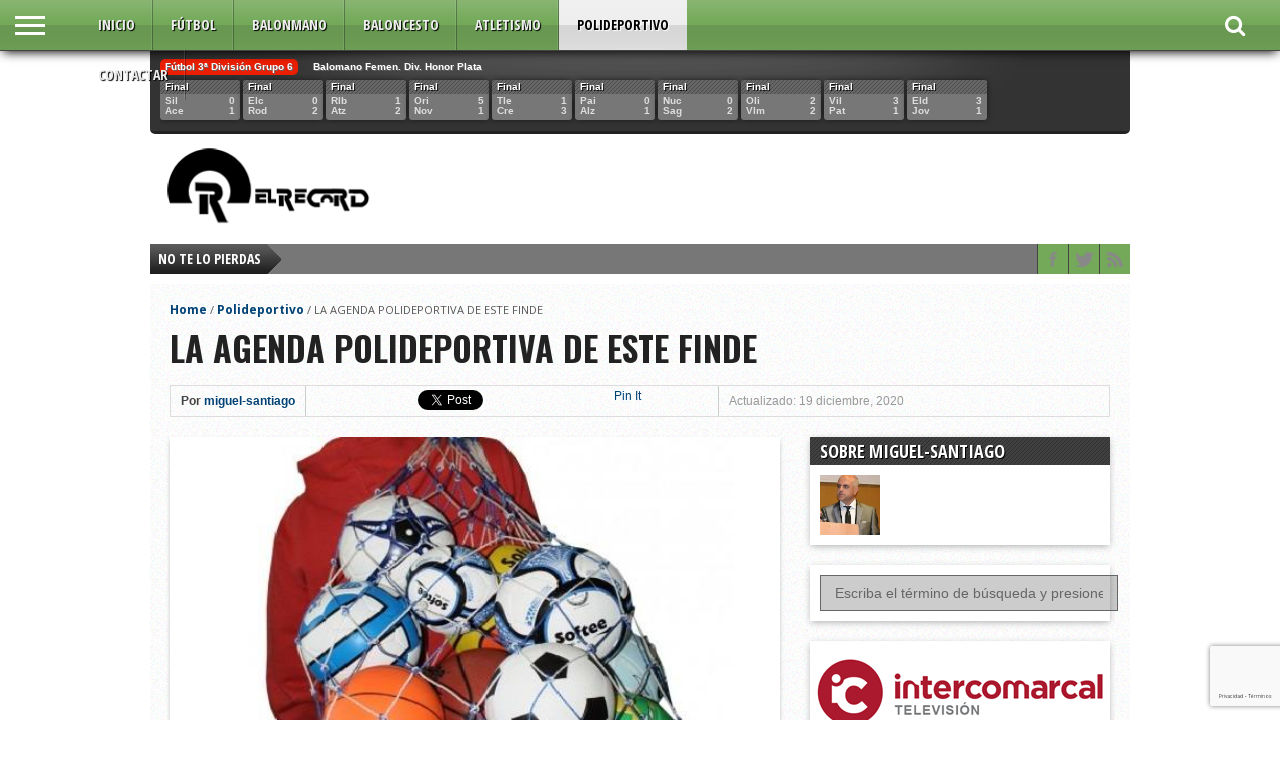

--- FILE ---
content_type: text/html; charset=UTF-8
request_url: https://www.elrecord.net/la-agenda-polideportiva-de-este-finde-6/
body_size: 16538
content:
<!DOCTYPE html>
<html xmlns="http://www.w3.org/1999/xhtml" lang="es">
<head>
<script data-ad-client="ca-pub-5822137180137781" async src="https://pagead2.googlesyndication.com/pagead/js/adsbygoogle.js"></script>
<meta http-equiv="Content-Type" content="text/html; charset=UTF-8" />
<meta name="viewport" content="width=device-width, initial-scale=1, maximum-scale=1" />
<meta property="og:image" content="https://www.elrecord.net/wp-content/uploads/2020/12/agenda00-1-108x70.jpg" />
<!--[if IE]>
<link rel="stylesheet" type="text/css" href="https://www.elrecord.net/wp-content/themes/gameday/css/iecss.css" />
<![endif]-->
<link rel="shortcut icon" href="https://www.elrecord.net/wp-content/uploads/2018/11/logo-favicon-el-record.png" /><link rel="alternate" type="application/rss+xml" title="RSS 2.0" href="https://www.elrecord.net/feed/" />
<link rel="alternate" type="text/xml" title="RSS .92" href="https://www.elrecord.net/feed/rss/" />
<link rel="alternate" type="application/atom+xml" title="Atom 0.3" href="https://www.elrecord.net/feed/atom/" />
<link rel="pingback" href="https://www.elrecord.net/xmlrpc.php" />
<!-- Global site tag (gtag.js) - Google Analytics -->
<script async src="https://www.googletagmanager.com/gtag/js?id=UA-128965649-1"></script>
<script>
window.dataLayer = window.dataLayer || [];
function gtag(){dataLayer.push(arguments);}
gtag('js', new Date());
gtag('config', 'UA-128965649-1');
</script>
<meta name='robots' content='index, follow, max-image-preview:large, max-snippet:-1, max-video-preview:-1' />
<!-- This site is optimized with the Yoast SEO plugin v20.12 - https://yoast.com/wordpress/plugins/seo/ -->
<title>LA AGENDA POLIDEPORTIVA DE ESTE FINDE &gt; El Record</title>
<meta name="description" content="El Record LA AGENDA POLIDEPORTIVA DE ESTE FINDE" />
<link rel="canonical" href="https://www.elrecord.net/la-agenda-polideportiva-de-este-finde-6/" />
<meta property="og:locale" content="es_ES" />
<meta property="og:type" content="article" />
<meta property="og:title" content="LA AGENDA POLIDEPORTIVA DE ESTE FINDE &gt; El Record" />
<meta property="og:description" content="El Record LA AGENDA POLIDEPORTIVA DE ESTE FINDE" />
<meta property="og:url" content="https://www.elrecord.net/la-agenda-polideportiva-de-este-finde-6/" />
<meta property="og:site_name" content="El Record" />
<meta property="article:publisher" content="https://www.facebook.com/msantiagorico/" />
<meta property="article:published_time" content="2020-12-19T08:56:36+00:00" />
<meta property="article:modified_time" content="2020-12-19T09:58:45+00:00" />
<meta property="og:image" content="https://www.elrecord.net/wp-content/uploads/2020/12/agenda00-1.jpg" />
<meta property="og:image:width" content="554" />
<meta property="og:image:height" content="416" />
<meta property="og:image:type" content="image/jpeg" />
<meta name="author" content="miguel-santiago" />
<meta name="twitter:card" content="summary_large_image" />
<meta name="twitter:label1" content="Escrito por" />
<meta name="twitter:data1" content="miguel-santiago" />
<meta name="twitter:label2" content="Tiempo de lectura" />
<meta name="twitter:data2" content="2 minutos" />
<script type="application/ld+json" class="yoast-schema-graph">{"@context":"https://schema.org","@graph":[{"@type":"Article","@id":"https://www.elrecord.net/la-agenda-polideportiva-de-este-finde-6/#article","isPartOf":{"@id":"https://www.elrecord.net/la-agenda-polideportiva-de-este-finde-6/"},"author":{"name":"miguel-santiago","@id":"https://www.elrecord.net/#/schema/person/85ccf477ceea7b016b4ed204075269bb"},"headline":"LA AGENDA POLIDEPORTIVA DE ESTE FINDE","datePublished":"2020-12-19T08:56:36+00:00","dateModified":"2020-12-19T09:58:45+00:00","mainEntityOfPage":{"@id":"https://www.elrecord.net/la-agenda-polideportiva-de-este-finde-6/"},"wordCount":311,"commentCount":0,"publisher":{"@id":"https://www.elrecord.net/#organization"},"image":{"@id":"https://www.elrecord.net/la-agenda-polideportiva-de-este-finde-6/#primaryimage"},"thumbnailUrl":"https://www.elrecord.net/wp-content/uploads/2020/12/agenda00-1.jpg","keywords":["portada"],"articleSection":["Polideportivo"],"inLanguage":"es","potentialAction":[{"@type":"CommentAction","name":"Comment","target":["https://www.elrecord.net/la-agenda-polideportiva-de-este-finde-6/#respond"]}]},{"@type":"WebPage","@id":"https://www.elrecord.net/la-agenda-polideportiva-de-este-finde-6/","url":"https://www.elrecord.net/la-agenda-polideportiva-de-este-finde-6/","name":"LA AGENDA POLIDEPORTIVA DE ESTE FINDE &gt; El Record","isPartOf":{"@id":"https://www.elrecord.net/#website"},"primaryImageOfPage":{"@id":"https://www.elrecord.net/la-agenda-polideportiva-de-este-finde-6/#primaryimage"},"image":{"@id":"https://www.elrecord.net/la-agenda-polideportiva-de-este-finde-6/#primaryimage"},"thumbnailUrl":"https://www.elrecord.net/wp-content/uploads/2020/12/agenda00-1.jpg","datePublished":"2020-12-19T08:56:36+00:00","dateModified":"2020-12-19T09:58:45+00:00","description":"El Record LA AGENDA POLIDEPORTIVA DE ESTE FINDE","breadcrumb":{"@id":"https://www.elrecord.net/la-agenda-polideportiva-de-este-finde-6/#breadcrumb"},"inLanguage":"es","potentialAction":[{"@type":"ReadAction","target":["https://www.elrecord.net/la-agenda-polideportiva-de-este-finde-6/"]}]},{"@type":"ImageObject","inLanguage":"es","@id":"https://www.elrecord.net/la-agenda-polideportiva-de-este-finde-6/#primaryimage","url":"https://www.elrecord.net/wp-content/uploads/2020/12/agenda00-1.jpg","contentUrl":"https://www.elrecord.net/wp-content/uploads/2020/12/agenda00-1.jpg","width":554,"height":416},{"@type":"BreadcrumbList","@id":"https://www.elrecord.net/la-agenda-polideportiva-de-este-finde-6/#breadcrumb","itemListElement":[{"@type":"ListItem","position":1,"name":"Portada","item":"https://www.elrecord.net/"},{"@type":"ListItem","position":2,"name":"LA AGENDA POLIDEPORTIVA DE ESTE FINDE"}]},{"@type":"WebSite","@id":"https://www.elrecord.net/#website","url":"https://www.elrecord.net/","name":"El Record","description":"Periódico digital deportivo Medio Vinalopó","publisher":{"@id":"https://www.elrecord.net/#organization"},"potentialAction":[{"@type":"SearchAction","target":{"@type":"EntryPoint","urlTemplate":"https://www.elrecord.net/?s={search_term_string}"},"query-input":"required name=search_term_string"}],"inLanguage":"es"},{"@type":"Organization","@id":"https://www.elrecord.net/#organization","name":"El Récord del Vinalopó","url":"https://www.elrecord.net/","logo":{"@type":"ImageObject","inLanguage":"es","@id":"https://www.elrecord.net/#/schema/logo/image/","url":"https://www.elrecord.net/wp-content/uploads/2018/11/logo-featured.png","contentUrl":"https://www.elrecord.net/wp-content/uploads/2018/11/logo-featured.png","width":615,"height":400,"caption":"El Récord del Vinalopó"},"image":{"@id":"https://www.elrecord.net/#/schema/logo/image/"},"sameAs":["https://www.facebook.com/msantiagorico/"]},{"@type":"Person","@id":"https://www.elrecord.net/#/schema/person/85ccf477ceea7b016b4ed204075269bb","name":"miguel-santiago","image":{"@type":"ImageObject","inLanguage":"es","@id":"https://www.elrecord.net/#/schema/person/image/","url":"https://secure.gravatar.com/avatar/b8c56064f12976ee03ef0c2ce3e32045?s=96&d=mm&r=g","contentUrl":"https://secure.gravatar.com/avatar/b8c56064f12976ee03ef0c2ce3e32045?s=96&d=mm&r=g","caption":"miguel-santiago"},"url":"https://www.elrecord.net/author/miguel-santiago/"}]}</script>
<!-- / Yoast SEO plugin. -->
<link rel='dns-prefetch' href='//www.googletagmanager.com' />
<link rel='dns-prefetch' href='//netdna.bootstrapcdn.com' />
<link rel='dns-prefetch' href='//fonts.googleapis.com' />
<link rel='dns-prefetch' href='//pagead2.googlesyndication.com' />
<link rel="alternate" type="application/rss+xml" title="El Record &raquo; Feed" href="https://www.elrecord.net/feed/" />
<link rel="alternate" type="application/rss+xml" title="El Record &raquo; Feed de los comentarios" href="https://www.elrecord.net/comments/feed/" />
<link rel="alternate" type="application/rss+xml" title="El Record &raquo; Comentario LA AGENDA POLIDEPORTIVA DE ESTE FINDE del feed" href="https://www.elrecord.net/la-agenda-polideportiva-de-este-finde-6/feed/" />
<script type="text/javascript">
window._wpemojiSettings = {"baseUrl":"https:\/\/s.w.org\/images\/core\/emoji\/14.0.0\/72x72\/","ext":".png","svgUrl":"https:\/\/s.w.org\/images\/core\/emoji\/14.0.0\/svg\/","svgExt":".svg","source":{"concatemoji":"https:\/\/www.elrecord.net\/wp-includes\/js\/wp-emoji-release.min.js?ver=6.2.2"}};
/*! This file is auto-generated */
!function(e,a,t){var n,r,o,i=a.createElement("canvas"),p=i.getContext&&i.getContext("2d");function s(e,t){p.clearRect(0,0,i.width,i.height),p.fillText(e,0,0);e=i.toDataURL();return p.clearRect(0,0,i.width,i.height),p.fillText(t,0,0),e===i.toDataURL()}function c(e){var t=a.createElement("script");t.src=e,t.defer=t.type="text/javascript",a.getElementsByTagName("head")[0].appendChild(t)}for(o=Array("flag","emoji"),t.supports={everything:!0,everythingExceptFlag:!0},r=0;r<o.length;r++)t.supports[o[r]]=function(e){if(p&&p.fillText)switch(p.textBaseline="top",p.font="600 32px Arial",e){case"flag":return s("\ud83c\udff3\ufe0f\u200d\u26a7\ufe0f","\ud83c\udff3\ufe0f\u200b\u26a7\ufe0f")?!1:!s("\ud83c\uddfa\ud83c\uddf3","\ud83c\uddfa\u200b\ud83c\uddf3")&&!s("\ud83c\udff4\udb40\udc67\udb40\udc62\udb40\udc65\udb40\udc6e\udb40\udc67\udb40\udc7f","\ud83c\udff4\u200b\udb40\udc67\u200b\udb40\udc62\u200b\udb40\udc65\u200b\udb40\udc6e\u200b\udb40\udc67\u200b\udb40\udc7f");case"emoji":return!s("\ud83e\udef1\ud83c\udffb\u200d\ud83e\udef2\ud83c\udfff","\ud83e\udef1\ud83c\udffb\u200b\ud83e\udef2\ud83c\udfff")}return!1}(o[r]),t.supports.everything=t.supports.everything&&t.supports[o[r]],"flag"!==o[r]&&(t.supports.everythingExceptFlag=t.supports.everythingExceptFlag&&t.supports[o[r]]);t.supports.everythingExceptFlag=t.supports.everythingExceptFlag&&!t.supports.flag,t.DOMReady=!1,t.readyCallback=function(){t.DOMReady=!0},t.supports.everything||(n=function(){t.readyCallback()},a.addEventListener?(a.addEventListener("DOMContentLoaded",n,!1),e.addEventListener("load",n,!1)):(e.attachEvent("onload",n),a.attachEvent("onreadystatechange",function(){"complete"===a.readyState&&t.readyCallback()})),(e=t.source||{}).concatemoji?c(e.concatemoji):e.wpemoji&&e.twemoji&&(c(e.twemoji),c(e.wpemoji)))}(window,document,window._wpemojiSettings);
</script>
<style type="text/css">
img.wp-smiley,
img.emoji {
display: inline !important;
border: none !important;
box-shadow: none !important;
height: 1em !important;
width: 1em !important;
margin: 0 0.07em !important;
vertical-align: -0.1em !important;
background: none !important;
padding: 0 !important;
}
</style>
<!-- <link rel='stylesheet' id='wp-block-library-css' href='https://www.elrecord.net/wp-includes/css/dist/block-library/style.min.css?ver=6.2.2' type='text/css' media='all' /> -->
<!-- <link rel='stylesheet' id='classic-theme-styles-css' href='https://www.elrecord.net/wp-includes/css/classic-themes.min.css?ver=6.2.2' type='text/css' media='all' /> -->
<link rel="stylesheet" type="text/css" href="//www.elrecord.net/wp-content/cache/wpfc-minified/qksyvrnj/6i2vu.css" media="all"/>
<style id='global-styles-inline-css' type='text/css'>
body{--wp--preset--color--black: #000000;--wp--preset--color--cyan-bluish-gray: #abb8c3;--wp--preset--color--white: #ffffff;--wp--preset--color--pale-pink: #f78da7;--wp--preset--color--vivid-red: #cf2e2e;--wp--preset--color--luminous-vivid-orange: #ff6900;--wp--preset--color--luminous-vivid-amber: #fcb900;--wp--preset--color--light-green-cyan: #7bdcb5;--wp--preset--color--vivid-green-cyan: #00d084;--wp--preset--color--pale-cyan-blue: #8ed1fc;--wp--preset--color--vivid-cyan-blue: #0693e3;--wp--preset--color--vivid-purple: #9b51e0;--wp--preset--gradient--vivid-cyan-blue-to-vivid-purple: linear-gradient(135deg,rgba(6,147,227,1) 0%,rgb(155,81,224) 100%);--wp--preset--gradient--light-green-cyan-to-vivid-green-cyan: linear-gradient(135deg,rgb(122,220,180) 0%,rgb(0,208,130) 100%);--wp--preset--gradient--luminous-vivid-amber-to-luminous-vivid-orange: linear-gradient(135deg,rgba(252,185,0,1) 0%,rgba(255,105,0,1) 100%);--wp--preset--gradient--luminous-vivid-orange-to-vivid-red: linear-gradient(135deg,rgba(255,105,0,1) 0%,rgb(207,46,46) 100%);--wp--preset--gradient--very-light-gray-to-cyan-bluish-gray: linear-gradient(135deg,rgb(238,238,238) 0%,rgb(169,184,195) 100%);--wp--preset--gradient--cool-to-warm-spectrum: linear-gradient(135deg,rgb(74,234,220) 0%,rgb(151,120,209) 20%,rgb(207,42,186) 40%,rgb(238,44,130) 60%,rgb(251,105,98) 80%,rgb(254,248,76) 100%);--wp--preset--gradient--blush-light-purple: linear-gradient(135deg,rgb(255,206,236) 0%,rgb(152,150,240) 100%);--wp--preset--gradient--blush-bordeaux: linear-gradient(135deg,rgb(254,205,165) 0%,rgb(254,45,45) 50%,rgb(107,0,62) 100%);--wp--preset--gradient--luminous-dusk: linear-gradient(135deg,rgb(255,203,112) 0%,rgb(199,81,192) 50%,rgb(65,88,208) 100%);--wp--preset--gradient--pale-ocean: linear-gradient(135deg,rgb(255,245,203) 0%,rgb(182,227,212) 50%,rgb(51,167,181) 100%);--wp--preset--gradient--electric-grass: linear-gradient(135deg,rgb(202,248,128) 0%,rgb(113,206,126) 100%);--wp--preset--gradient--midnight: linear-gradient(135deg,rgb(2,3,129) 0%,rgb(40,116,252) 100%);--wp--preset--duotone--dark-grayscale: url('#wp-duotone-dark-grayscale');--wp--preset--duotone--grayscale: url('#wp-duotone-grayscale');--wp--preset--duotone--purple-yellow: url('#wp-duotone-purple-yellow');--wp--preset--duotone--blue-red: url('#wp-duotone-blue-red');--wp--preset--duotone--midnight: url('#wp-duotone-midnight');--wp--preset--duotone--magenta-yellow: url('#wp-duotone-magenta-yellow');--wp--preset--duotone--purple-green: url('#wp-duotone-purple-green');--wp--preset--duotone--blue-orange: url('#wp-duotone-blue-orange');--wp--preset--font-size--small: 13px;--wp--preset--font-size--medium: 20px;--wp--preset--font-size--large: 36px;--wp--preset--font-size--x-large: 42px;--wp--preset--spacing--20: 0.44rem;--wp--preset--spacing--30: 0.67rem;--wp--preset--spacing--40: 1rem;--wp--preset--spacing--50: 1.5rem;--wp--preset--spacing--60: 2.25rem;--wp--preset--spacing--70: 3.38rem;--wp--preset--spacing--80: 5.06rem;--wp--preset--shadow--natural: 6px 6px 9px rgba(0, 0, 0, 0.2);--wp--preset--shadow--deep: 12px 12px 50px rgba(0, 0, 0, 0.4);--wp--preset--shadow--sharp: 6px 6px 0px rgba(0, 0, 0, 0.2);--wp--preset--shadow--outlined: 6px 6px 0px -3px rgba(255, 255, 255, 1), 6px 6px rgba(0, 0, 0, 1);--wp--preset--shadow--crisp: 6px 6px 0px rgba(0, 0, 0, 1);}:where(.is-layout-flex){gap: 0.5em;}body .is-layout-flow > .alignleft{float: left;margin-inline-start: 0;margin-inline-end: 2em;}body .is-layout-flow > .alignright{float: right;margin-inline-start: 2em;margin-inline-end: 0;}body .is-layout-flow > .aligncenter{margin-left: auto !important;margin-right: auto !important;}body .is-layout-constrained > .alignleft{float: left;margin-inline-start: 0;margin-inline-end: 2em;}body .is-layout-constrained > .alignright{float: right;margin-inline-start: 2em;margin-inline-end: 0;}body .is-layout-constrained > .aligncenter{margin-left: auto !important;margin-right: auto !important;}body .is-layout-constrained > :where(:not(.alignleft):not(.alignright):not(.alignfull)){max-width: var(--wp--style--global--content-size);margin-left: auto !important;margin-right: auto !important;}body .is-layout-constrained > .alignwide{max-width: var(--wp--style--global--wide-size);}body .is-layout-flex{display: flex;}body .is-layout-flex{flex-wrap: wrap;align-items: center;}body .is-layout-flex > *{margin: 0;}:where(.wp-block-columns.is-layout-flex){gap: 2em;}.has-black-color{color: var(--wp--preset--color--black) !important;}.has-cyan-bluish-gray-color{color: var(--wp--preset--color--cyan-bluish-gray) !important;}.has-white-color{color: var(--wp--preset--color--white) !important;}.has-pale-pink-color{color: var(--wp--preset--color--pale-pink) !important;}.has-vivid-red-color{color: var(--wp--preset--color--vivid-red) !important;}.has-luminous-vivid-orange-color{color: var(--wp--preset--color--luminous-vivid-orange) !important;}.has-luminous-vivid-amber-color{color: var(--wp--preset--color--luminous-vivid-amber) !important;}.has-light-green-cyan-color{color: var(--wp--preset--color--light-green-cyan) !important;}.has-vivid-green-cyan-color{color: var(--wp--preset--color--vivid-green-cyan) !important;}.has-pale-cyan-blue-color{color: var(--wp--preset--color--pale-cyan-blue) !important;}.has-vivid-cyan-blue-color{color: var(--wp--preset--color--vivid-cyan-blue) !important;}.has-vivid-purple-color{color: var(--wp--preset--color--vivid-purple) !important;}.has-black-background-color{background-color: var(--wp--preset--color--black) !important;}.has-cyan-bluish-gray-background-color{background-color: var(--wp--preset--color--cyan-bluish-gray) !important;}.has-white-background-color{background-color: var(--wp--preset--color--white) !important;}.has-pale-pink-background-color{background-color: var(--wp--preset--color--pale-pink) !important;}.has-vivid-red-background-color{background-color: var(--wp--preset--color--vivid-red) !important;}.has-luminous-vivid-orange-background-color{background-color: var(--wp--preset--color--luminous-vivid-orange) !important;}.has-luminous-vivid-amber-background-color{background-color: var(--wp--preset--color--luminous-vivid-amber) !important;}.has-light-green-cyan-background-color{background-color: var(--wp--preset--color--light-green-cyan) !important;}.has-vivid-green-cyan-background-color{background-color: var(--wp--preset--color--vivid-green-cyan) !important;}.has-pale-cyan-blue-background-color{background-color: var(--wp--preset--color--pale-cyan-blue) !important;}.has-vivid-cyan-blue-background-color{background-color: var(--wp--preset--color--vivid-cyan-blue) !important;}.has-vivid-purple-background-color{background-color: var(--wp--preset--color--vivid-purple) !important;}.has-black-border-color{border-color: var(--wp--preset--color--black) !important;}.has-cyan-bluish-gray-border-color{border-color: var(--wp--preset--color--cyan-bluish-gray) !important;}.has-white-border-color{border-color: var(--wp--preset--color--white) !important;}.has-pale-pink-border-color{border-color: var(--wp--preset--color--pale-pink) !important;}.has-vivid-red-border-color{border-color: var(--wp--preset--color--vivid-red) !important;}.has-luminous-vivid-orange-border-color{border-color: var(--wp--preset--color--luminous-vivid-orange) !important;}.has-luminous-vivid-amber-border-color{border-color: var(--wp--preset--color--luminous-vivid-amber) !important;}.has-light-green-cyan-border-color{border-color: var(--wp--preset--color--light-green-cyan) !important;}.has-vivid-green-cyan-border-color{border-color: var(--wp--preset--color--vivid-green-cyan) !important;}.has-pale-cyan-blue-border-color{border-color: var(--wp--preset--color--pale-cyan-blue) !important;}.has-vivid-cyan-blue-border-color{border-color: var(--wp--preset--color--vivid-cyan-blue) !important;}.has-vivid-purple-border-color{border-color: var(--wp--preset--color--vivid-purple) !important;}.has-vivid-cyan-blue-to-vivid-purple-gradient-background{background: var(--wp--preset--gradient--vivid-cyan-blue-to-vivid-purple) !important;}.has-light-green-cyan-to-vivid-green-cyan-gradient-background{background: var(--wp--preset--gradient--light-green-cyan-to-vivid-green-cyan) !important;}.has-luminous-vivid-amber-to-luminous-vivid-orange-gradient-background{background: var(--wp--preset--gradient--luminous-vivid-amber-to-luminous-vivid-orange) !important;}.has-luminous-vivid-orange-to-vivid-red-gradient-background{background: var(--wp--preset--gradient--luminous-vivid-orange-to-vivid-red) !important;}.has-very-light-gray-to-cyan-bluish-gray-gradient-background{background: var(--wp--preset--gradient--very-light-gray-to-cyan-bluish-gray) !important;}.has-cool-to-warm-spectrum-gradient-background{background: var(--wp--preset--gradient--cool-to-warm-spectrum) !important;}.has-blush-light-purple-gradient-background{background: var(--wp--preset--gradient--blush-light-purple) !important;}.has-blush-bordeaux-gradient-background{background: var(--wp--preset--gradient--blush-bordeaux) !important;}.has-luminous-dusk-gradient-background{background: var(--wp--preset--gradient--luminous-dusk) !important;}.has-pale-ocean-gradient-background{background: var(--wp--preset--gradient--pale-ocean) !important;}.has-electric-grass-gradient-background{background: var(--wp--preset--gradient--electric-grass) !important;}.has-midnight-gradient-background{background: var(--wp--preset--gradient--midnight) !important;}.has-small-font-size{font-size: var(--wp--preset--font-size--small) !important;}.has-medium-font-size{font-size: var(--wp--preset--font-size--medium) !important;}.has-large-font-size{font-size: var(--wp--preset--font-size--large) !important;}.has-x-large-font-size{font-size: var(--wp--preset--font-size--x-large) !important;}
.wp-block-navigation a:where(:not(.wp-element-button)){color: inherit;}
:where(.wp-block-columns.is-layout-flex){gap: 2em;}
.wp-block-pullquote{font-size: 1.5em;line-height: 1.6;}
</style>
<!-- <link rel='stylesheet' id='contact-form-7-css' href='https://www.elrecord.net/wp-content/plugins/contact-form-7/includes/css/styles.css?ver=5.8' type='text/css' media='all' /> -->
<!-- <link rel='stylesheet' id='theiaPostSlider-css' href='https://www.elrecord.net/wp-content/plugins/theia-post-slider/css/font-theme.css?ver=2.0.0' type='text/css' media='all' /> -->
<link rel="stylesheet" type="text/css" href="//www.elrecord.net/wp-content/cache/wpfc-minified/228u42ew/6lwk0.css" media="all"/>
<style id='theiaPostSlider-inline-css' type='text/css'>
.theiaPostSlider_nav.fontTheme ._title,
.theiaPostSlider_nav.fontTheme ._text {
line-height: 48px;
}
.theiaPostSlider_nav.fontTheme ._button,
.theiaPostSlider_nav.fontTheme ._button svg {
color: #f08100;
fill: #f08100;
}
.theiaPostSlider_nav.fontTheme ._button ._2 span {
font-size: 48px;
line-height: 48px;
}
.theiaPostSlider_nav.fontTheme ._button ._2 svg {
width: 48px;
}
.theiaPostSlider_nav.fontTheme ._button:hover,
.theiaPostSlider_nav.fontTheme ._button:focus,
.theiaPostSlider_nav.fontTheme ._button:hover svg,
.theiaPostSlider_nav.fontTheme ._button:focus svg {
color: #ffa338;
fill: #ffa338;
}
.theiaPostSlider_nav.fontTheme ._disabled,				 
.theiaPostSlider_nav.fontTheme ._disabled svg {
color: #777777 !important;
fill: #777777 !important;
}
</style>
<!-- <link rel='stylesheet' id='theiaPostSlider-font-css' href='https://www.elrecord.net/wp-content/plugins/theia-post-slider/fonts/style.css?ver=2.0.0' type='text/css' media='all' /> -->
<!-- <link rel='stylesheet' id='widgetopts-styles-css' href='https://www.elrecord.net/wp-content/plugins/widget-options/assets/css/widget-options.css' type='text/css' media='all' /> -->
<!-- <link rel='stylesheet' id='mvp-style-css' href='https://www.elrecord.net/wp-content/themes/gameday/style.css?ver=6.2.2' type='text/css' media='all' /> -->
<!-- <link rel='stylesheet' id='reset-css' href='https://www.elrecord.net/wp-content/themes/gameday/css/reset.css?ver=6.2.2' type='text/css' media='all' /> -->
<!-- <link rel='stylesheet' id='media-queries-css' href='https://www.elrecord.net/wp-content/themes/gameday/css/media-queries.css?ver=6.2.2' type='text/css' media='all' /> -->
<!-- <link rel='stylesheet' id='flexcss-css' href='https://www.elrecord.net/wp-content/themes/gameday/css/flexslider.css?ver=6.2.2' type='text/css' media='all' /> -->
<link rel="stylesheet" type="text/css" href="//www.elrecord.net/wp-content/cache/wpfc-minified/6yormgrd/6lw0i.css" media="all"/>
<link rel='stylesheet' id='mvp-fontawesome-css' href='//netdna.bootstrapcdn.com/font-awesome/4.4.0/css/font-awesome.css?ver=6.2.2' type='text/css' media='all' />
<link rel='stylesheet' id='studio-fonts-css' href='//fonts.googleapis.com/css?family=Open+Sans+Condensed%3A300%2C700%7COpen+Sans%3A400%2C700%7COswald%3A300%2C400%2C700%26subset%3Dlatin%2Clatin-ext&#038;ver=1.0.0' type='text/css' media='all' />
<script src='//www.elrecord.net/wp-content/cache/wpfc-minified/21rwcn3n/6lw0i.js' type="text/javascript"></script>
<!-- <script type='text/javascript' src='https://www.elrecord.net/wp-includes/js/jquery/jquery.min.js?ver=3.6.4' id='jquery-core-js'></script> -->
<!-- <script type='text/javascript' src='https://www.elrecord.net/wp-includes/js/jquery/jquery-migrate.min.js?ver=3.4.0' id='jquery-migrate-js'></script> -->
<!-- <script type='text/javascript' src='https://www.elrecord.net/wp-content/plugins/theia-post-slider/js/balupton-history.js/jquery.history.js?ver=1.7.1' id='history.js-js'></script> -->
<!-- <script type='text/javascript' src='https://www.elrecord.net/wp-content/plugins/theia-post-slider/js/async.min.js?ver=14.09.2014' id='async.js-js'></script> -->
<!-- <script type='text/javascript' src='https://www.elrecord.net/wp-content/plugins/theia-post-slider/js/tps.js?ver=2.0.0' id='theiaPostSlider/theiaPostSlider.js-js'></script> -->
<!-- <script type='text/javascript' src='https://www.elrecord.net/wp-content/plugins/theia-post-slider/js/main.js?ver=2.0.0' id='theiaPostSlider/main.js-js'></script> -->
<!-- <script type='text/javascript' src='https://www.elrecord.net/wp-content/plugins/theia-post-slider/js/tps-transition-slide.js?ver=2.0.0' id='theiaPostSlider/transition.js-js'></script> -->
<!-- Fragmento de código de Google Analytics añadido por Site Kit -->
<script type='text/javascript' src='https://www.googletagmanager.com/gtag/js?id=UA-128965649-1' id='google_gtagjs-js' async></script>
<script type='text/javascript' id='google_gtagjs-js-after'>
window.dataLayer = window.dataLayer || [];function gtag(){dataLayer.push(arguments);}
gtag('set', 'linker', {"domains":["www.elrecord.net"]} );
gtag("js", new Date());
gtag("set", "developer_id.dZTNiMT", true);
gtag("config", "UA-128965649-1", {"anonymize_ip":true});
</script>
<!-- Final del fragmento de código de Google Analytics añadido por Site Kit -->
<link rel="https://api.w.org/" href="https://www.elrecord.net/wp-json/" /><link rel="alternate" type="application/json" href="https://www.elrecord.net/wp-json/wp/v2/posts/8876" /><link rel="EditURI" type="application/rsd+xml" title="RSD" href="https://www.elrecord.net/xmlrpc.php?rsd" />
<link rel="wlwmanifest" type="application/wlwmanifest+xml" href="https://www.elrecord.net/wp-includes/wlwmanifest.xml" />
<meta name="generator" content="WordPress 6.2.2" />
<link rel='shortlink' href='https://www.elrecord.net/?p=8876' />
<link rel="alternate" type="application/json+oembed" href="https://www.elrecord.net/wp-json/oembed/1.0/embed?url=https%3A%2F%2Fwww.elrecord.net%2Fla-agenda-polideportiva-de-este-finde-6%2F" />
<link rel="alternate" type="text/xml+oembed" href="https://www.elrecord.net/wp-json/oembed/1.0/embed?url=https%3A%2F%2Fwww.elrecord.net%2Fla-agenda-polideportiva-de-este-finde-6%2F&#038;format=xml" />
<meta name="generator" content="Site Kit by Google 1.106.0" />
<style type='text/css'>
#nav-main-wrapper { background: #74a95a url(https://www.elrecord.net/wp-content/themes/gameday/images/nav-bg.png) repeat-x bottom; }
span.headlines-header, #content-social, span.scroll-more, .search-fly-wrap { background: #74a95a }
.woocommerce .widget_price_filter .ui-slider .ui-slider-handle,
.woocommerce span.onsale,
.woocommerce #respond input#submit.alt,
.woocommerce a.button.alt,
.woocommerce button.button.alt,
.woocommerce input.button.alt,
.woocommerce #respond input#submit.alt:hover,
.woocommerce a.button.alt:hover,
.woocommerce button.button.alt:hover,
.woocommerce input.button.alt:hover {
background-color: #74a95a;
}
.woocommerce .widget_price_filter .ui-slider .ui-slider-range {
background: #74a95a;
}
#nav-mobi select { background: #74a95a url(https://www.elrecord.net/wp-content/themes/gameday/images/triangle-dark.png) no-repeat right; }
.category-heading { background: #74a95a url(https://www.elrecord.net/wp-content/themes/gameday/images/striped-bg.png); }
ul.score-nav li.active, ul.score-nav li.active:hover, .blog-cat li, .blog-cat-title, .flex-control-paging li a.flex-active { background: #eb1e00; }
.prev-post, .next-post { color: #eb1e00; }
a, a:visited { color: #004276; }
h3#reply-title, h2.comments, #related-posts h3, h4.widget-header, h4.widget-header-fb { background: #404040 url(https://www.elrecord.net/wp-content/themes/gameday/images/striped-bg.png); }
#wallpaper { background: url(https://www.elrecord.net/wp-content/uploads/2021/03/banner-fondo-dazn.jpg) no-repeat 50% 0; }
</style>
<!-- Fragmento de código de Google Adsense añadido por Site Kit -->
<meta name="google-adsense-platform-account" content="ca-host-pub-2644536267352236">
<meta name="google-adsense-platform-domain" content="sitekit.withgoogle.com">
<!-- Final del fragmento de código de Google Adsense añadido por Site Kit -->
<style type="text/css" id="custom-background-css">
body.custom-background { background-color: #ffffff; }
</style>
<!-- Fragmento de código de Google Adsense añadido por Site Kit -->
<script async="async" src="https://pagead2.googlesyndication.com/pagead/js/adsbygoogle.js?client=ca-pub-5822137180137781&amp;host=ca-host-pub-2644536267352236" crossorigin="anonymous" type="text/javascript"></script>
<!-- Final del fragmento de código de Google Adsense añadido por Site Kit -->
<link rel="icon" href="https://www.elrecord.net/wp-content/uploads/2016/07/cropped-logo-encabezado-32x32.jpg" sizes="32x32" />
<link rel="icon" href="https://www.elrecord.net/wp-content/uploads/2016/07/cropped-logo-encabezado-192x192.jpg" sizes="192x192" />
<link rel="apple-touch-icon" href="https://www.elrecord.net/wp-content/uploads/2016/07/cropped-logo-encabezado-180x180.jpg" />
<meta name="msapplication-TileImage" content="https://www.elrecord.net/wp-content/uploads/2016/07/cropped-logo-encabezado-270x270.jpg" />
</head>
<body data-rsssl=1 class="post-template-default single single-post postid-8876 single-format-standard custom-background theiaPostSlider_body">
<div id="site">
<div id="fly-wrap">
<div class="fly-wrap-out">
<div class="fly-side-wrap">
<ul class="fly-bottom-soc left relative">
<li class="fb-soc">
<a href="https://www.facebook.com/msantiagorico/" target="_blank">
<i class="fa fa-facebook-square fa-2"></i>
</a>
</li>
<li class="twit-soc">
<a href="https://twitter.com/ElRecord" target="_blank">
<i class="fa fa-twitter fa-2"></i>
</a>
</li>
<li class="rss-soc">
<a href="https://www.elrecord.net/feed/rss/" target="_blank">
<i class="fa fa-rss fa-2"></i>
</a>
</li>
</ul>
</div><!--fly-side-wrap-->
<div class="fly-wrap-in">
<div id="fly-menu-wrap">
<nav class="fly-nav-menu left relative">
<div class="menu-principal-container"><ul id="menu-principal" class="menu"><li id="menu-item-5209" class="menu-item menu-item-type-custom menu-item-object-custom menu-item-home menu-item-5209"><a href="https://www.elrecord.net/">Inicio</a></li>
<li id="menu-item-5186" class="menu-item menu-item-type-taxonomy menu-item-object-category menu-item-has-children menu-item-5186"><a href="https://www.elrecord.net/category/futbol/">Fútbol</a>
<ul class="sub-menu">
<li id="menu-item-5194" class="menu-item menu-item-type-taxonomy menu-item-object-category menu-item-5194"><a href="https://www.elrecord.net/category/c-d-eldense/">C.D. Eldense</a></li>
<li id="menu-item-8431" class="menu-item menu-item-type-taxonomy menu-item-object-category menu-item-8431"><a href="https://www.elrecord.net/category/elda-union/">Elda Unión</a></li>
<li id="menu-item-5188" class="menu-item menu-item-type-taxonomy menu-item-object-category menu-item-5188"><a href="https://www.elrecord.net/category/futbol-femenino/">Fútbol Femenino</a></li>
<li id="menu-item-5187" class="menu-item menu-item-type-taxonomy menu-item-object-category menu-item-5187"><a href="https://www.elrecord.net/category/futbol-base/">Fútbol Base</a></li>
<li id="menu-item-5189" class="menu-item menu-item-type-taxonomy menu-item-object-category menu-item-5189"><a href="https://www.elrecord.net/category/futbol-sala/">Fútbol sala</a></li>
</ul>
</li>
<li id="menu-item-5190" class="menu-item menu-item-type-taxonomy menu-item-object-category menu-item-has-children menu-item-5190"><a href="https://www.elrecord.net/category/balonmano/">Balonmano</a>
<ul class="sub-menu">
<li id="menu-item-5196" class="menu-item menu-item-type-taxonomy menu-item-object-category menu-item-5196"><a href="https://www.elrecord.net/category/elda-prestigio/">Elda Prestigio</a></li>
<li id="menu-item-5191" class="menu-item menu-item-type-taxonomy menu-item-object-category menu-item-5191"><a href="https://www.elrecord.net/category/balonmano-primera-estatal/">BALONMANO PRIMERA ESTATAL</a></li>
</ul>
</li>
<li id="menu-item-5192" class="menu-item menu-item-type-taxonomy menu-item-object-category menu-item-5192"><a href="https://www.elrecord.net/category/baloncesto/">Baloncesto</a></li>
<li id="menu-item-5193" class="menu-item menu-item-type-taxonomy menu-item-object-category menu-item-5193"><a href="https://www.elrecord.net/category/atletismo/">Atletismo</a></li>
<li id="menu-item-5197" class="menu-item menu-item-type-taxonomy menu-item-object-category current-post-ancestor current-menu-parent current-post-parent menu-item-has-children menu-item-5197"><a href="https://www.elrecord.net/category/polideportivo/">Polideportivo</a>
<ul class="sub-menu">
<li id="menu-item-5204" class="menu-item menu-item-type-taxonomy menu-item-object-category menu-item-5204"><a href="https://www.elrecord.net/category/intercomarcal-la-jugada/">Intercomarcal. La Jugada</a></li>
<li id="menu-item-5198" class="menu-item menu-item-type-taxonomy menu-item-object-category menu-item-5198"><a href="https://www.elrecord.net/category/ciclismo/">ciclismo</a></li>
<li id="menu-item-5203" class="menu-item menu-item-type-taxonomy menu-item-object-category menu-item-5203"><a href="https://www.elrecord.net/category/tenis/">Tenis</a></li>
<li id="menu-item-5202" class="menu-item menu-item-type-taxonomy menu-item-object-category menu-item-5202"><a href="https://www.elrecord.net/category/rugby/">rugby</a></li>
<li id="menu-item-5201" class="menu-item menu-item-type-taxonomy menu-item-object-category menu-item-5201"><a href="https://www.elrecord.net/category/natacion/">Natación</a></li>
<li id="menu-item-5200" class="menu-item menu-item-type-taxonomy menu-item-object-category menu-item-5200"><a href="https://www.elrecord.net/category/motor/">Motor</a></li>
<li id="menu-item-5199" class="menu-item menu-item-type-taxonomy menu-item-object-category menu-item-5199"><a href="https://www.elrecord.net/category/deporte-escolar/">Deporte Escolar</a></li>
</ul>
</li>
<li id="menu-item-5225" class="menu-item menu-item-type-custom menu-item-object-custom menu-item-has-children menu-item-5225"><a href="#">Contactar</a>
<ul class="sub-menu">
<li id="menu-item-5227" class="menu-item menu-item-type-post_type menu-item-object-page menu-item-5227"><a href="https://www.elrecord.net/contacto/">Contacto</a></li>
<li id="menu-item-5226" class="menu-item menu-item-type-post_type menu-item-object-page menu-item-5226"><a href="https://www.elrecord.net/promocionate-en-el-record/">Promociónate en El Récord</a></li>
</ul>
</li>
</ul></div>				</nav>
</div><!--fly-menu-wrap-->
</div><!--fly-wrap-in-->
</div><!--fly-wrap-out-->
</div><!--fly-wrap-->	<div id="wrapper">
<div id="nav-main-wrapper">
<div class="nav-main-out">
<div class="nav-main-in">
<div id="nav-main">
<div class="fly-but-wrap left relative">
<span></span>
<span></span>
<span></span>
<span></span>
</div><!--fly-but-wrap-->
<div id="nav-main-left">
<ul class="nav-main">
<div class="menu-principal-container"><ul id="menu-principal-1" class="menu"><li class="menu-item menu-item-type-custom menu-item-object-custom menu-item-home menu-item-5209"><a href="https://www.elrecord.net/">Inicio</a></li>
<li class="menu-item menu-item-type-taxonomy menu-item-object-category menu-item-has-children menu-item-5186"><a href="https://www.elrecord.net/category/futbol/">Fútbol</a>
<ul class="sub-menu">
<li class="menu-item menu-item-type-taxonomy menu-item-object-category menu-item-5194"><a href="https://www.elrecord.net/category/c-d-eldense/">C.D. Eldense</a></li>
<li class="menu-item menu-item-type-taxonomy menu-item-object-category menu-item-8431"><a href="https://www.elrecord.net/category/elda-union/">Elda Unión</a></li>
<li class="menu-item menu-item-type-taxonomy menu-item-object-category menu-item-5188"><a href="https://www.elrecord.net/category/futbol-femenino/">Fútbol Femenino</a></li>
<li class="menu-item menu-item-type-taxonomy menu-item-object-category menu-item-5187"><a href="https://www.elrecord.net/category/futbol-base/">Fútbol Base</a></li>
<li class="menu-item menu-item-type-taxonomy menu-item-object-category menu-item-5189"><a href="https://www.elrecord.net/category/futbol-sala/">Fútbol sala</a></li>
</ul>
</li>
<li class="menu-item menu-item-type-taxonomy menu-item-object-category menu-item-has-children menu-item-5190"><a href="https://www.elrecord.net/category/balonmano/">Balonmano</a>
<ul class="sub-menu">
<li class="menu-item menu-item-type-taxonomy menu-item-object-category menu-item-5196"><a href="https://www.elrecord.net/category/elda-prestigio/">Elda Prestigio</a></li>
<li class="menu-item menu-item-type-taxonomy menu-item-object-category menu-item-5191"><a href="https://www.elrecord.net/category/balonmano-primera-estatal/">BALONMANO PRIMERA ESTATAL</a></li>
</ul>
</li>
<li class="menu-item menu-item-type-taxonomy menu-item-object-category menu-item-5192"><a href="https://www.elrecord.net/category/baloncesto/">Baloncesto</a></li>
<li class="menu-item menu-item-type-taxonomy menu-item-object-category menu-item-5193"><a href="https://www.elrecord.net/category/atletismo/">Atletismo</a></li>
<li class="menu-item menu-item-type-taxonomy menu-item-object-category current-post-ancestor current-menu-parent current-post-parent menu-item-has-children menu-item-5197"><a href="https://www.elrecord.net/category/polideportivo/">Polideportivo</a>
<ul class="sub-menu">
<li class="menu-item menu-item-type-taxonomy menu-item-object-category menu-item-5204"><a href="https://www.elrecord.net/category/intercomarcal-la-jugada/">Intercomarcal. La Jugada</a></li>
<li class="menu-item menu-item-type-taxonomy menu-item-object-category menu-item-5198"><a href="https://www.elrecord.net/category/ciclismo/">ciclismo</a></li>
<li class="menu-item menu-item-type-taxonomy menu-item-object-category menu-item-5203"><a href="https://www.elrecord.net/category/tenis/">Tenis</a></li>
<li class="menu-item menu-item-type-taxonomy menu-item-object-category menu-item-5202"><a href="https://www.elrecord.net/category/rugby/">rugby</a></li>
<li class="menu-item menu-item-type-taxonomy menu-item-object-category menu-item-5201"><a href="https://www.elrecord.net/category/natacion/">Natación</a></li>
<li class="menu-item menu-item-type-taxonomy menu-item-object-category menu-item-5200"><a href="https://www.elrecord.net/category/motor/">Motor</a></li>
<li class="menu-item menu-item-type-taxonomy menu-item-object-category menu-item-5199"><a href="https://www.elrecord.net/category/deporte-escolar/">Deporte Escolar</a></li>
</ul>
</li>
<li class="menu-item menu-item-type-custom menu-item-object-custom menu-item-has-children menu-item-5225"><a href="#">Contactar</a>
<ul class="sub-menu">
<li class="menu-item menu-item-type-post_type menu-item-object-page menu-item-5227"><a href="https://www.elrecord.net/contacto/">Contacto</a></li>
<li class="menu-item menu-item-type-post_type menu-item-object-page menu-item-5226"><a href="https://www.elrecord.net/promocionate-en-el-record/">Promociónate en El Récord</a></li>
</ul>
</li>
</ul></div>					</ul>
</div><!--nav-main-left-->
<div class="nav-search-wrap left relative">
<span class="nav-search-but left"><i class="fa fa-search fa-2"></i></span>
<div class="search-fly-wrap">
<form method="get" id="searchform" action="https://www.elrecord.net/">
<input type="text" name="s" id="s" value="Escriba el término de búsqueda y presione enter" onfocus='if (this.value == "Escriba el término de búsqueda y presione enter") { this.value = ""; }' onblur='if (this.value == "") { this.value = "Escriba el término de búsqueda y presione enter"; }' />
<input type="hidden" id="search-button" />
</form>					</div><!--search-fly-wrap-->
</div><!--nav-search-wrap-->
</div><!--nav-main-->
</div><!--nav-main-in-->
</div><!--nav-main-out-->
</div><!--nav-main-wrapper-->
<div id="main-wrapper">
<div class="score-wrapper tabber-container">
<ul class="score-nav tabs">
<li><a href="#tab1">Fútbol 3ª División Grupo 6</a></li>					<li><a href="#tab2">Balomano Femen. Div. Honor Plata</a></li>																																		</ul>
<div id="tab1" class="carousel es-carousel es-carousel-wrapper tabber-content">
<ul class="score-list">
<li>
<a href="https://www.elrecord.net/scoreboard/jornada11-acero-silla/" rel="bookmark">
<span class="score-status">Final</span>
<div class="score-teams">
Sil<br />
Ace							</div><!--score-teams-->
<div class="score-right">
0<br />
1							</div><!--score-right-->
</a>
</li>
<li>
<a href="https://www.elrecord.net/scoreboard/jornada11-roda-elche-ilicitano/" rel="bookmark">
<span class="score-status">Final</span>
<div class="score-teams">
Elc<br />
Rod							</div><!--score-teams-->
<div class="score-right">
0<br />
2							</div><!--score-right-->
</a>
</li>
<li>
<a href="https://www.elrecord.net/scoreboard/jornada11-atzeneta-rayo-ibense/" rel="bookmark">
<span class="score-status">Final</span>
<div class="score-teams">
RIb<br />
Atz							</div><!--score-teams-->
<div class="score-right">
1<br />
2							</div><!--score-right-->
</a>
</li>
<li>
<a href="https://www.elrecord.net/scoreboard/jornada11-novelda-orihuela/" rel="bookmark">
<span class="score-status">Final</span>
<div class="score-teams">
Ori<br />
Nov							</div><!--score-teams-->
<div class="score-right">
5<br />
1							</div><!--score-right-->
</a>
</li>
<li>
<a href="https://www.elrecord.net/scoreboard/jornada11-crevillente-torre-levante/" rel="bookmark">
<span class="score-status">Final</span>
<div class="score-teams">
Tle<br />
Cre							</div><!--score-teams-->
<div class="score-right">
1<br />
3							</div><!--score-right-->
</a>
</li>
<li>
<a href="https://www.elrecord.net/scoreboard/jornada11-alzira-paiporta/" rel="bookmark">
<span class="score-status">Final</span>
<div class="score-teams">
Pai<br />
Alz							</div><!--score-teams-->
<div class="score-right">
0<br />
1							</div><!--score-right-->
</a>
</li>
<li>
<a href="https://www.elrecord.net/scoreboard/jornada11-at-saguntino-la-nucia/" rel="bookmark">
<span class="score-status">Final</span>
<div class="score-teams">
Nuc<br />
Sag							</div><!--score-teams-->
<div class="score-right">
0<br />
2							</div><!--score-right-->
</a>
</li>
<li>
<a href="https://www.elrecord.net/scoreboard/jornada11-vilamarxant-olimpic-xativa/" rel="bookmark">
<span class="score-status">Final</span>
<div class="score-teams">
Oli<br />
Vlm							</div><!--score-teams-->
<div class="score-right">
2<br />
2							</div><!--score-right-->
</a>
</li>
<li>
<a href="https://www.elrecord.net/scoreboard/jornada11-paterna-villarreal-c/" rel="bookmark">
<span class="score-status">Final</span>
<div class="score-teams">
Vil<br />
Pat							</div><!--score-teams-->
<div class="score-right">
3<br />
1							</div><!--score-right-->
</a>
</li>
<li>
<a href="https://www.elrecord.net/scoreboard/jornada-11-jove-eldense/" rel="bookmark">
<span class="score-status">Final</span>
<div class="score-teams">
Eld<br />
Jov							</div><!--score-teams-->
<div class="score-right">
3<br />
1							</div><!--score-right-->
</a>
</li>
</ul><!--score-list-->
</div><!--tab1-->
<div id="tab2" class="carousel es-carousel es-carousel-wrapper tabber-content">
<ul class="score-list">
<li>
<a href="https://www.elrecord.net/scoreboard/jornada-9-joventut-handbol-mataro-agustinos-alicante/" rel="bookmark">
<span class="score-status">Final</span>
<div class="score-teams">
MAT<br />
AGU							</div><!--score-teams-->
<div class="score-right">
33<br />
17							</div><!--score-right-->
</a>
</li>
<li>
<a href="https://www.elrecord.net/scoreboard/jornada8-bfit-ants-muchoticket-puchi-club-handbol-mislata/" rel="bookmark">
<span class="score-status">Final</span>
<div class="score-teams">
Mis<br />
Ant							</div><!--score-teams-->
<div class="score-right">
22<br />
23							</div><!--score-right-->
</a>
</li>
<li>
<a href="https://www.elrecord.net/scoreboard/jornada8-asociacio-lleidatana-handbol-sant-quirce/" rel="bookmark">
<span class="score-status">Final</span>
<div class="score-teams">
Qui<br />
Lle							</div><!--score-teams-->
<div class="score-right">
28<br />
20							</div><!--score-right-->
</a>
</li>
<li>
<a href="https://www.elrecord.net/scoreboard/jornada8-bm-servigroup-benidorm-cbm-femenino-elda-prestigio/" rel="bookmark">
<span class="score-status">Final</span>
<div class="score-teams">
Eld<br />
Ser							</div><!--score-teams-->
<div class="score-right">
22<br />
28							</div><!--score-right-->
</a>
</li>
<li>
<a href="https://www.elrecord.net/scoreboard/jornada8-avannubo-bm-la-roca-handbol-san-vicent-bar-mi-casa/" rel="bookmark">
<span class="score-status">Final</span>
<div class="score-teams">
Ava<br />
SVi							</div><!--score-teams-->
<div class="score-right">
18<br />
18							</div><!--score-right-->
</a>
</li>
<li>
<a href="https://www.elrecord.net/scoreboard/jornada8-handbol-sant-joan-despi-a-c-h-amposta-lagrama/" rel="bookmark">
<span class="score-status">Final</span>
<div class="score-teams">
Amp<br />
SJD							</div><!--score-teams-->
<div class="score-right">
19<br />
18							</div><!--score-right-->
</a>
</li>
<li>
<a href="https://www.elrecord.net/scoreboard/jornada8-agustinos-alicante-oar-gracia-sabadell/" rel="bookmark">
<span class="score-status">Final</span>
<div class="score-teams">
Oar<br />
Agu							</div><!--score-teams-->
<div class="score-right">
20<br />
23							</div><!--score-right-->
</a>
</li>
<li>
<a href="https://www.elrecord.net/scoreboard/jornada8-juventut-handbol-mataro-unizar-dominicos/" rel="bookmark">
<span class="score-status">Final</span>
<div class="score-teams">
Dom<br />
Juv							</div><!--score-teams-->
<div class="score-right">
27<br />
28							</div><!--score-right-->
</a>
</li>
</ul><!--score-list-->
</div><!--tab2-->
</div><!--score-wrapper-->
<div id="leader-wrapper">
<div id="ad-728">
<script language="javascript" type="text/javascript">var myTarget='https://track.webgains.com/click.html?wglinkid=3611164&wgcampaignid=1477055&js=0';var uri = 'https://track.webgains.com/link.html?wglinkid=3611164&wgcampaignid=1477055';document.write('<a href="'+myTarget+'" target="_blank" onMouseOver="window.status='https://prf.hn/click/camref:1011l5duP';return true;" onMouseOut="window.status=''"><img src="'+uri+'" width="728" height="90" border="0" alt=""/></a>');</script>						</div><!--ad-728-->
<div id="logo-large">
<a href="https://www.elrecord.net"><img src="https://www.elrecord.net/wp-content/uploads/2018/11/logo-elrecord-encabezado.png" alt="El Record" /></a>
</div><!--logo-large-->
</div><!--leader-wrapper-->
<div id="main-top">
<div id="ticker">
<span class="ticker-heading">No te lo pierdas</span>
<ul class="ticker-list">
<li><a href="https://www.elrecord.net/los-3-180-abonados-ubican-al-cde-como-17o-del-ranking-de-2a-division/">SUS 3.180 ABONADOS UBICAN AL CDE COMO 17º DEL RANKING DE 2ª DIVISIÓN</a></li>
<li><a href="https://www.elrecord.net/invictos-en-pretemporada-aunque-con-el-equipo-todavia-por-perfilar/">INVICTOS EN PRETEMPORADA, PERO CON EL EQUIPO TODAVÍA POR PERFILAR</a></li>
<li><a href="https://www.elrecord.net/teledeporte-emitira-dos-partidos-del-elda-prestigio-en-las-8-primeras-jornadas/">TELEDEPORTE EMITIRÁ DOS PARTIDOS DEL ELDA PRESTIGIO EN LAS 8 PRIMERAS JORNADAS</a></li>
<li><a href="https://www.elrecord.net/la-era-vives-en-elda-prestigio-arranca-con-derrota-pero-buenas-sensaciones/">LA «ERA VIVES» ARRANCA CON DERROTA PERO CON BUENAS SENSACIONES DE LAS LEONAS</a></li>
<li><a href="https://www.elrecord.net/sandroni-con-el-apoyo-de-la-gente-de-elda-le-auguro-un-buen-ano-al-cde/">SANDRONI: «CON EL APOYO DE LA GENTE DE ELDA, LE AUGURO UN BUEN AÑO AL CDE»</a></li>
<li><a href="https://www.elrecord.net/joan-torres-subcampeon-del-mundo-y-javi-bronce-mundialista/">JOAN TORRES SUBCAMPEÓN DEL MUNDO y JAVI BRONCE MUNDIALISTA</a></li>
</ul>
</div><!--ticker-->
<div id="content-social">
<ul>
<li><a href="https://www.facebook.com/msantiagorico/" alt="Facebook" class="fb-but" target="_blank"></a></li>							<li><a href="https://twitter.com/ElRecord" alt="Twitter" class="twitter-but" target="_blank"></a></li>																																																		<li><a href="https://www.elrecord.net/feed/rss/" alt="RSS Feed" class="rss-but"></a></li>
</ul>
</div><!--content-social-->
</div><!--main-top-->
<div id="content-inner">
<div id="main">
<div class="breadcrumb">
<div id="crumbs"><a href="https://www.elrecord.net">Home</a> / <a href="https://www.elrecord.net/category/polideportivo/">Polideportivo</a> / <span class="current">LA AGENDA POLIDEPORTIVA DE ESTE FINDE</span></div>	</div><!--breadcrumb-->
<h1 class="headline">LA AGENDA POLIDEPORTIVA DE ESTE FINDE</h1>
<div id="post-info-wrapper">
<ul class="post-info">
<li><div class="post-author">Por <a href="https://www.elrecord.net/author/miguel-santiago/" title="Entradas de miguel-santiago" rel="author">miguel-santiago</a></div></li>
<li>
<ul class="post-social">
<li>
<div class="fb-like" data-send="false" data-layout="button_count" data-width="90" data-show-faces="false"></div>
</li>
<li>
<a href="http://twitter.com/share" class="twitter-share-button" data-lang="en" data-count="horizontal">Tweet</a>
</li>
<li>
<g:plusone size="medium" annotation="bubble" width="120"></g:plusone>
</li>
<li>
<a href="http://pinterest.com/pin/create/button/?url=https%3A%2F%2Fwww.elrecord.net%2Fla-agenda-polideportiva-de-este-finde-6%2F&media=https://www.elrecord.net/wp-content/uploads/2020/12/agenda00-1.jpg&description=LA AGENDA POLIDEPORTIVA DE ESTE FINDE" class="pin-it-button" count-layout="horizontal">Pin It</a>
</li>
</ul>
</li>
<li><div class="post-update">Actualizado: 19 diciembre, 2020</div></li>
</ul>
</div><!--post-info-wrapper-->
<div id="post-area" class="post-8876 post type-post status-publish format-standard has-post-thumbnail hentry category-polideportivo tag-portada">
<div class="post-image">
<img width="554" height="416" src="https://www.elrecord.net/wp-content/uploads/2020/12/agenda00-1.jpg" class="attachment-post-thumb size-post-thumb wp-post-image" alt="" decoding="async" srcset="https://www.elrecord.net/wp-content/uploads/2020/12/agenda00-1.jpg 554w, https://www.elrecord.net/wp-content/uploads/2020/12/agenda00-1-533x400.jpg 533w" sizes="(max-width: 554px) 100vw, 554px" />													<span class="photo-credit">INTERESANTE AGENDA POLIDEPORTIVA</span>
</div><!--post-image-->
<div id="content-area">
<div id="tps_slideContainer_8876" class="theiaPostSlider_slides"><div class="theiaPostSlider_preloadedSlide">
<p><strong>Último fin de semana polideportivo de este infausto 2020 con algunas citas neurálgicas de interés. No hay futbol de la tercera valenciana para el Deportivo</strong>, <strong>pero sí interesantes duelos de balonmano. El Elda CEE-Levante Marni es el PARTIDO DE LA JORNADA de este finde. </strong></p>
<p><strong>MIGUEL SANTIAGO RICO. </strong>No hay jornada en el subgrupo B de la tercera valenciana para el Club Deportivo Eldense, pero sí hay encuentros en el resto de categorías de la futbolitis. Nueva Elda no juega todavía, pero sí lo hacen los primeros equipos de balonmano en una jornada apasionante. Completan agenda el control provincial de atletismo de este domingo en la pista eldense y un atrayente duelo de rugby en el estadio Pepico Amat.</p>
<p><strong><em>LA AGENDA- 19 y 20 de diciembre</em></strong></p>
<p><strong>SÁBADO 19 DE DICIEMBRE: </strong></p>
<p>10:00 ELDA CEE INFANTIL A-TORREVIEJA. balonmano en el Tapia.</p>
<p>11:15 ELDA PRESTIGIO INFANTIL-BENIDORM, balonmano en el Florentino. </p>
<p>15:00 TORRELLANO.ELDA UNIÓN, preferente valenciana.</p>
<p>16:00 ELDA UNIÓN-SANTA POLA, fútbol femenino en el Nuevo Pepico.</p>
<p>16:30 MONASTIL RUGBY ELDA-ALCOY en el Viejo Pepico Amat.</p>
<p>17:00 NOVELDA UD-PETRELENSE, preferente valenciana.</p>
<p>17:00 CONTESTANO-PINOSO, primera regional</p>
<p>17:30 ELDA UNIÓN B-ONTINYENT, fútbol juvenil en La Sismat.</p>
<p>18:00 CC ALCOY-UDF SAX, primera regional</p>
<p>18:00 ELCHE-HISPANITAS PETRER, balonmano primera estatal en Carrús.</p>
<p>18:00 ELDA PRESTIGIO-OAR GRACIA, balonmano serie de plata en el Florentino. </p>
<p>18:30 UD ONIL-CD ELDENSE B, segunda regional</p>
<p>19:00 FS PETRER-NOVELDA, preferente de fútbol sala </p>
<p>20:00 HORADADA, SAN BLAS SAX, fútbol sala tercera</p>
<p></p>
<p><strong>DOMINGO 20 DE DICIEMBRE:</strong></p>
<p>10:00 CONTROL PROVINCIAL SUB 14,  en la pista de atletismo de La Sismat.</p>
<p>11:30 ELCHE-NUEVA ELDA B, futbol sala tercera división</p>
<p>12:00 ELDA CEE-LEVANTE UD MARNI, balonmano primera masculina en el Tapia.</p>
<p>12:00 ELDENSE JUVENIL-PM IBI, fútbol juvenil en el Nuevo Pepico.</p>
<p>12:00 AMPOSTA-ELDA PRESTIGIO, balonmano serie deplata en el Municipal de Amposta.</p>
<p>12:00 BETIS FLORIDA-MONÓVAR ATCO, primera juvenil.</p>
<p>12:30 UD PETRELENSE-CFI ALICANTE, fútbol juvenil en El Barxell.</p>
<p>17:00 VILLENA-BENIARRÉS, primera regional en La Solana.</p>
<p></p>
</div></div><div class="theiaPostSlider_footer _footer"></div><p><!-- END THEIA POST SLIDER --></p><div data-theiaPostSlider-sliderOptions='{&quot;slideContainer&quot;:&quot;#tps_slideContainer_8876&quot;,&quot;nav&quot;:[&quot;.theiaPostSlider_nav&quot;],&quot;navText&quot;:&quot;%{currentSlide} de %{totalSlides}&quot;,&quot;helperText&quot;:&quot;Use las flechas &amp;leftarrow; &amp;rightarrow; bara desplazarse&quot;,&quot;defaultSlide&quot;:0,&quot;transitionEffect&quot;:&quot;slide&quot;,&quot;transitionSpeed&quot;:400,&quot;keyboardShortcuts&quot;:true,&quot;scrollAfterRefresh&quot;:true,&quot;numberOfSlides&quot;:1,&quot;slides&quot;:[],&quot;useSlideSources&quot;:null,&quot;themeType&quot;:&quot;font&quot;,&quot;prevText&quot;:&quot;Anterior&quot;,&quot;nextText&quot;:&quot;Siguiente&quot;,&quot;buttonWidth&quot;:0,&quot;buttonWidth_post&quot;:0,&quot;postUrl&quot;:&quot;https:\/\/www.elrecord.net\/la-agenda-polideportiva-de-este-finde-6\/&quot;,&quot;postId&quot;:8876,&quot;refreshAds&quot;:false,&quot;refreshAdsEveryNSlides&quot;:1,&quot;adRefreshingMechanism&quot;:&quot;javascript&quot;,&quot;ajaxUrl&quot;:&quot;https:\/\/www.elrecord.net\/wp-admin\/admin-ajax.php&quot;,&quot;loopSlides&quot;:false,&quot;scrollTopOffset&quot;:0,&quot;hideNavigationOnFirstSlide&quot;:false,&quot;isRtl&quot;:false,&quot;excludedWords&quot;:[&quot;&quot;],&quot;prevFontIcon&quot;:&quot;&lt;span aria-hidden=\&quot;true\&quot; class=\&quot;tps-icon-chevron-circle-left\&quot;&gt;&lt;\/span&gt;&quot;,&quot;nextFontIcon&quot;:&quot;&lt;span aria-hidden=\&quot;true\&quot; class=\&quot;tps-icon-chevron-circle-right\&quot;&gt;&lt;\/span&gt;&quot;}' 
data-theiaPostSlider-onChangeSlide='&quot;&quot;'></div>										<div id="article-ad">
<script language="javascript" type="text/javascript">
(function(){
var uri = 'https://track.webgains.com/link.html?wglinkid=609341&wgcampaignid=85666&js=1&nw=1';
var me = document.currentScript;
var s = document.createElement('script');
s.setAttribute('src', uri);
me.parentElement.insertBefore(s, me.nextSibling);
})();
</script>				</div><!--article-ad-->
<div class="post-tags">
<a href="https://www.elrecord.net/tag/portada/" rel="tag">portada</a>			</div><!--post-tags-->
<div class="prev-next-wrapper">
<div class="prev-post">
&larr; Noticia anterior <a href="https://www.elrecord.net/el-trinquet-de-petrer-llevara-el-nombre-de-abelardo-martinez/" rel="prev">EL TRINQUET DE PETRER LLEVARA EL NOMBRE DE ABELARDO MARTÍNEZ</a>				</div><!--prev-post-->
<div class="next-post">
Noticia siguiente &rarr; <a href="https://www.elrecord.net/60-000-e-de-subvenciones-municipales-a-16-clubes-deportivos-de-elda/" rel="next">60.000 € EN SUBVENCIONES MUNICIPALES A 16 CLUBES DEPORTIVOS DE ELDA</a>				</div><!--next-post-->
</div><!--prev-next-wrapper-->
</div><!--content-area-->
<div id="related-posts">
<h3>Artículos Relacionados</h3>
<ul>
<li>
<div class="related-image">
<a href="https://www.elrecord.net/los-3-180-abonados-ubican-al-cde-como-17o-del-ranking-de-2a-division/" rel="bookmark" title="SUS 3.180 ABONADOS UBICAN AL CDE COMO 17º DEL RANKING DE 2ª DIVISIÓN"><img width="300" height="195" src="https://www.elrecord.net/wp-content/uploads/2023/08/AFICION-300x195.jpeg" class="attachment-large-thumb size-large-thumb wp-post-image" alt="" decoding="async" loading="lazy" srcset="https://www.elrecord.net/wp-content/uploads/2023/08/AFICION-300x195.jpeg 300w, https://www.elrecord.net/wp-content/uploads/2023/08/AFICION-615x400.jpeg 615w, https://www.elrecord.net/wp-content/uploads/2023/08/AFICION-108x70.jpeg 108w" sizes="(max-width: 300px) 100vw, 300px" /></a>
</div><!--related-image-->
<div class="related-text">
<a href="https://www.elrecord.net/los-3-180-abonados-ubican-al-cde-como-17o-del-ranking-de-2a-division/" class="main-headline">SUS 3.180 ABONADOS UBICAN AL CDE COMO 17º DEL RANKING DE 2ª DIVISIÓN</a>
</div><!--related-text-->
</li>
<li>
<div class="related-image">
<a href="https://www.elrecord.net/invictos-en-pretemporada-aunque-con-el-equipo-todavia-por-perfilar/" rel="bookmark" title="INVICTOS EN PRETEMPORADA, PERO CON EL EQUIPO TODAVÍA POR PERFILAR"><img width="300" height="195" src="https://www.elrecord.net/wp-content/uploads/2023/08/JUEGO-ULTIMO-BOLO-300x195.jpeg" class="attachment-large-thumb size-large-thumb wp-post-image" alt="" decoding="async" loading="lazy" srcset="https://www.elrecord.net/wp-content/uploads/2023/08/JUEGO-ULTIMO-BOLO-300x195.jpeg 300w, https://www.elrecord.net/wp-content/uploads/2023/08/JUEGO-ULTIMO-BOLO-615x400.jpeg 615w, https://www.elrecord.net/wp-content/uploads/2023/08/JUEGO-ULTIMO-BOLO-108x70.jpeg 108w" sizes="(max-width: 300px) 100vw, 300px" /></a>
</div><!--related-image-->
<div class="related-text">
<a href="https://www.elrecord.net/invictos-en-pretemporada-aunque-con-el-equipo-todavia-por-perfilar/" class="main-headline">INVICTOS EN PRETEMPORADA, PERO CON EL EQUIPO TODAVÍA POR PERFILAR</a>
</div><!--related-text-->
</li>
<li>
<div class="related-image">
<a href="https://www.elrecord.net/teledeporte-emitira-dos-partidos-del-elda-prestigio-en-las-8-primeras-jornadas/" rel="bookmark" title="TELEDEPORTE EMITIRÁ DOS PARTIDOS DEL ELDA PRESTIGIO EN LAS 8 PRIMERAS JORNADAS"><img width="300" height="195" src="https://www.elrecord.net/wp-content/uploads/2023/08/PARTIDOS-ESTRELLA-300x195.jpg" class="attachment-large-thumb size-large-thumb wp-post-image" alt="" decoding="async" loading="lazy" srcset="https://www.elrecord.net/wp-content/uploads/2023/08/PARTIDOS-ESTRELLA-300x195.jpg 300w, https://www.elrecord.net/wp-content/uploads/2023/08/PARTIDOS-ESTRELLA-615x400.jpg 615w, https://www.elrecord.net/wp-content/uploads/2023/08/PARTIDOS-ESTRELLA-108x70.jpg 108w" sizes="(max-width: 300px) 100vw, 300px" /></a>
</div><!--related-image-->
<div class="related-text">
<a href="https://www.elrecord.net/teledeporte-emitira-dos-partidos-del-elda-prestigio-en-las-8-primeras-jornadas/" class="main-headline">TELEDEPORTE EMITIRÁ DOS PARTIDOS DEL ELDA PRESTIGIO EN LAS 8 PRIMERAS JORNADAS</a>
</div><!--related-text-->
</li>
</ul></div>			
<div id="comments">
<div id="respond" class="comment-respond">
<h3 id="reply-title" class="comment-reply-title"><h2 class="comments">Dejar un comentario</h2> <small><a rel="nofollow" id="cancel-comment-reply-link" href="/la-agenda-polideportiva-de-este-finde-6/#respond" style="display:none;">Cancelar la respuesta</a></small></h3><form action="https://www.elrecord.net/wp-comments-post.php" method="post" id="commentform" class="comment-form"><p class="comment-notes"><span id="email-notes">Tu dirección de correo electrónico no será publicada.</span> <span class="required-field-message">Los campos obligatorios están marcados con <span class="required">*</span></span></p><p class="comment-form-comment"><label for="comment">Comentario <span class="required">*</span></label> <textarea id="comment" name="comment" cols="45" rows="8" maxlength="65525" required="required"></textarea></p><p class="comment-form-author"><label for="author">Nombre <span class="required">*</span></label> <input id="author" name="author" type="text" value="" size="30" maxlength="245" autocomplete="name" required="required" /></p>
<p class="comment-form-email"><label for="email">Correo electrónico <span class="required">*</span></label> <input id="email" name="email" type="text" value="" size="30" maxlength="100" aria-describedby="email-notes" autocomplete="email" required="required" /></p>
<p class="comment-form-url"><label for="url">Web</label> <input id="url" name="url" type="text" value="" size="30" maxlength="200" autocomplete="url" /></p>
<p class="form-submit"><input name="submit" type="submit" id="submit" class="submit" value="Publicar el comentario" /> <input type='hidden' name='comment_post_ID' value='8876' id='comment_post_ID' />
<input type='hidden' name='comment_parent' id='comment_parent' value='0' />
</p><p style="display: none;"><input type="hidden" id="akismet_comment_nonce" name="akismet_comment_nonce" value="a0db2a86cb" /></p><div class="g-recaptcha" data-sitekey="6Ld7GXkUAAAAAAiK34oLx1nc8iPd4m3dKTke0RQO" data-theme="light"></div><script type="text/javascript"src="https://www.google.com/recaptcha/api.js?hl=es"></script>            <div id="recaptcha-submit-btn-area">&nbsp;</div>
<noscript>
<style type='text/css'>#submit {display:none;}</style>
<input name="submit" type="submit" id="submit-alt" tabindex="6"
value="Submit Comment"/> 
</noscript><p style="display: none !important;"><label>&#916;<textarea name="ak_hp_textarea" cols="45" rows="8" maxlength="100"></textarea></label><input type="hidden" id="ak_js_1" name="ak_js" value="28"/><script>document.getElementById( "ak_js_1" ).setAttribute( "value", ( new Date() ).getTime() );</script></p></form>	</div><!-- #respond -->
</div><!--comments-->			
</div><!--post-area-->
<div id="sidebar-wrapper">
<div class="widget-container">
<div class="widget-inner">
<h4 class="widget-header">Sobre miguel-santiago</h4>
<div class="author-image">
<img src="https://www.elrecord.net/wp-content/authors/miguel-santiago-1.jpg" class="avatar photo" alt="miguel-santiago" width="60" height="60" />			</div><!--author-image-->
<p class="author-box gd-widgets"></p>
</div><!--widget-inner-->
</div><!--sidebar-widget-container-->
<div class="widget widget-container"><div id="search-2" class="widget widget-inner widget_search"><form method="get" id="searchform" action="https://www.elrecord.net/">
<input type="text" name="s" id="s" value="Escriba el término de búsqueda y presione enter" onfocus='if (this.value == "Escriba el término de búsqueda y presione enter") { this.value = ""; }' onblur='if (this.value == "") { this.value = "Escriba el término de búsqueda y presione enter"; }' />
<input type="hidden" id="search-button" />
</form></div></div>
<div class="widget-container">
<a href="http://www.intercomarcal.com/"><img src="https://www.elrecord.net/wp-content/uploads/2018/11/banner-intercomarcal-tv.png"  width="300" height="100" alt="IntercomarcalTV banner"</img></a>			</div><!--widget-container-->
<div class="widget-container">
<a href="https://track.webgains.com/click.html?wglinkid=3611144&wgcampaignid=1477055" onMouseOver="window.status='https://prf.hn/click/camref:1011l5duP';return true;" onMouseOut="window.status=''" target="_blank"><img src="https://www.elrecord.net/wp-content/uploads/2021/03/dazn-300x600-1.jpg" width="300" height="600" border="0"  alt="DAZN Motor 2021"/></a>			</div><!--widget-container-->
<div class="widget-container">
<a href="http://www.deportestomas.es/"><img src="https://www.elrecord.net/wp-content/uploads/2020/09/banner-300x300-deportestomas.jpg" alt="Deportes Tomás" width="300" height="300" /></a>			</div><!--widget-container-->
<div class="widget-container">
<div class="widget-inner">
<h4 class="widget-header">Últimas Noticias</h4>
<ul class="home-links2">
<li>
<div class="widget-img">
<a href="https://www.elrecord.net/miles-y-miles-de-caras-felices-ya-somos-la-1a-san-silvestre-de-la-c-valenciana/" rel="bookmark" title="¡MILES y MILES  DE CARAS FELICES: YA SOMOS LA 1ª SAN SILVESTRE DE LA C. VALENCIANA!"><img width="108" height="70" src="https://www.elrecord.net/wp-content/uploads/2023/01/unnamed-sansil-108x70.jpg" class="attachment-medium-thumb size-medium-thumb wp-post-image" alt="" decoding="async" loading="lazy" srcset="https://www.elrecord.net/wp-content/uploads/2023/01/unnamed-sansil-108x70.jpg 108w, https://www.elrecord.net/wp-content/uploads/2023/01/unnamed-sansil-615x400.jpg 615w, https://www.elrecord.net/wp-content/uploads/2023/01/unnamed-sansil-300x195.jpg 300w" sizes="(max-width: 108px) 100vw, 108px" /></a>
</div><!--widget-img-->
<div class="home-links2-text">
<a href="https://www.elrecord.net/miles-y-miles-de-caras-felices-ya-somos-la-1a-san-silvestre-de-la-c-valenciana/" rel="bookmark">¡MILES y MILES  DE CARAS FELICES: YA SOMOS LA 1ª SAN SILVESTRE DE LA C. VALENCIANA!</a>
<p class="gd-widgets">Esta es la intrahistoria de la...</p>
</div><!--home-links2-text-->
</li>
<li>
<div class="widget-img">
<a href="https://www.elrecord.net/abderrahman-es-tricampeon-de-una-san-silvestre-de-la-que-ya-es-el-califa/" rel="bookmark" title="ABDERRAHMAN, TRICAMPEÓN DE LA SAN SILVESTRE DE LA QUE YA ES EL CALIFA"><img width="108" height="70" src="https://www.elrecord.net/wp-content/uploads/2023/01/unnamed-el-khayami-108x70.jpg" class="attachment-medium-thumb size-medium-thumb wp-post-image" alt="" decoding="async" loading="lazy" srcset="https://www.elrecord.net/wp-content/uploads/2023/01/unnamed-el-khayami-108x70.jpg 108w, https://www.elrecord.net/wp-content/uploads/2023/01/unnamed-el-khayami-615x400.jpg 615w, https://www.elrecord.net/wp-content/uploads/2023/01/unnamed-el-khayami-300x195.jpg 300w" sizes="(max-width: 108px) 100vw, 108px" /></a>
</div><!--widget-img-->
<div class="home-links2-text">
<a href="https://www.elrecord.net/abderrahman-es-tricampeon-de-una-san-silvestre-de-la-que-ya-es-el-califa/" rel="bookmark">ABDERRAHMAN, TRICAMPEÓN DE LA SAN SILVESTRE DE LA QUE YA ES EL CALIFA</a>
<p class="gd-widgets">Abderrahman El Khayami El Komiry (Ksar...</p>
</div><!--home-links2-text-->
</li>
<li>
<div class="widget-img">
<a href="https://www.elrecord.net/los-3-180-abonados-ubican-al-cde-como-17o-del-ranking-de-2a-division/" rel="bookmark" title="SUS 3.180 ABONADOS UBICAN AL CDE COMO 17º DEL RANKING DE 2ª DIVISIÓN"><img width="108" height="70" src="https://www.elrecord.net/wp-content/uploads/2023/08/AFICION-108x70.jpeg" class="attachment-medium-thumb size-medium-thumb wp-post-image" alt="" decoding="async" loading="lazy" srcset="https://www.elrecord.net/wp-content/uploads/2023/08/AFICION-108x70.jpeg 108w, https://www.elrecord.net/wp-content/uploads/2023/08/AFICION-615x400.jpeg 615w, https://www.elrecord.net/wp-content/uploads/2023/08/AFICION-300x195.jpeg 300w" sizes="(max-width: 108px) 100vw, 108px" /></a>
</div><!--widget-img-->
<div class="home-links2-text">
<a href="https://www.elrecord.net/los-3-180-abonados-ubican-al-cde-como-17o-del-ranking-de-2a-division/" rel="bookmark">SUS 3.180 ABONADOS UBICAN AL CDE COMO 17º DEL RANKING DE 2ª DIVISIÓN</a>
<p class="gd-widgets">El Club Deportivo Eldense ha actualizado...</p>
</div><!--home-links2-text-->
</li>
<li>
<div class="widget-img">
<a href="https://www.elrecord.net/invictos-en-pretemporada-aunque-con-el-equipo-todavia-por-perfilar/" rel="bookmark" title="INVICTOS EN PRETEMPORADA, PERO CON EL EQUIPO TODAVÍA POR PERFILAR"><img width="108" height="70" src="https://www.elrecord.net/wp-content/uploads/2023/08/JUEGO-ULTIMO-BOLO-108x70.jpeg" class="attachment-medium-thumb size-medium-thumb wp-post-image" alt="" decoding="async" loading="lazy" srcset="https://www.elrecord.net/wp-content/uploads/2023/08/JUEGO-ULTIMO-BOLO-108x70.jpeg 108w, https://www.elrecord.net/wp-content/uploads/2023/08/JUEGO-ULTIMO-BOLO-615x400.jpeg 615w, https://www.elrecord.net/wp-content/uploads/2023/08/JUEGO-ULTIMO-BOLO-300x195.jpeg 300w" sizes="(max-width: 108px) 100vw, 108px" /></a>
</div><!--widget-img-->
<div class="home-links2-text">
<a href="https://www.elrecord.net/invictos-en-pretemporada-aunque-con-el-equipo-todavia-por-perfilar/" rel="bookmark">INVICTOS EN PRETEMPORADA, PERO CON EL EQUIPO TODAVÍA POR PERFILAR</a>
<p class="gd-widgets">El Deportivo ha ofrecido en pretemporada...</p>
</div><!--home-links2-text-->
</li>
<li>
<div class="widget-img">
<a href="https://www.elrecord.net/teledeporte-emitira-dos-partidos-del-elda-prestigio-en-las-8-primeras-jornadas/" rel="bookmark" title="TELEDEPORTE EMITIRÁ DOS PARTIDOS DEL ELDA PRESTIGIO EN LAS 8 PRIMERAS JORNADAS"><img width="108" height="70" src="https://www.elrecord.net/wp-content/uploads/2023/08/PARTIDOS-ESTRELLA-108x70.jpg" class="attachment-medium-thumb size-medium-thumb wp-post-image" alt="" decoding="async" loading="lazy" srcset="https://www.elrecord.net/wp-content/uploads/2023/08/PARTIDOS-ESTRELLA-108x70.jpg 108w, https://www.elrecord.net/wp-content/uploads/2023/08/PARTIDOS-ESTRELLA-615x400.jpg 615w, https://www.elrecord.net/wp-content/uploads/2023/08/PARTIDOS-ESTRELLA-300x195.jpg 300w" sizes="(max-width: 108px) 100vw, 108px" /></a>
</div><!--widget-img-->
<div class="home-links2-text">
<a href="https://www.elrecord.net/teledeporte-emitira-dos-partidos-del-elda-prestigio-en-las-8-primeras-jornadas/" rel="bookmark">TELEDEPORTE EMITIRÁ DOS PARTIDOS DEL ELDA PRESTIGIO EN LAS 8 PRIMERAS JORNADAS</a>
<p class="gd-widgets">El Departamento de Competiciones de la...</p>
</div><!--home-links2-text-->
</li>
<li>
<div class="widget-img">
<a href="https://www.elrecord.net/la-era-vives-en-elda-prestigio-arranca-con-derrota-pero-buenas-sensaciones/" rel="bookmark" title="LA «ERA VIVES» ARRANCA CON DERROTA PERO CON BUENAS SENSACIONES DE LAS LEONAS"><img width="108" height="70" src="https://www.elrecord.net/wp-content/uploads/2023/08/MALAGA-ELDA-108x70.jpeg" class="attachment-medium-thumb size-medium-thumb wp-post-image" alt="" decoding="async" loading="lazy" srcset="https://www.elrecord.net/wp-content/uploads/2023/08/MALAGA-ELDA-108x70.jpeg 108w, https://www.elrecord.net/wp-content/uploads/2023/08/MALAGA-ELDA-615x400.jpeg 615w, https://www.elrecord.net/wp-content/uploads/2023/08/MALAGA-ELDA-300x195.jpeg 300w" sizes="(max-width: 108px) 100vw, 108px" /></a>
</div><!--widget-img-->
<div class="home-links2-text">
<a href="https://www.elrecord.net/la-era-vives-en-elda-prestigio-arranca-con-derrota-pero-buenas-sensaciones/" rel="bookmark">LA «ERA VIVES» ARRANCA CON DERROTA PERO CON BUENAS SENSACIONES DE LAS LEONAS</a>
<p class="gd-widgets">La «era Vives» arrancaba en el...</p>
</div><!--home-links2-text-->
</li>
</ul>
</div><!--widget-inner-->
</div><!--widget-container-->
<div class="widget widget-container"><div id="text-4" class="widget widget-inner widget_text">			<div class="textwidget"><ul>
<li><a href="http://www.papelmoneda.es" rel="nofollow">Papel Moneda</a></li>
<li><a href="http://www.dragonaco.com" rel="nofollow">Dragonaco</a></li>
<li><a href="http://www.dragonaco.com/producto/conquista-el-trono/" rel="nofollow">Conquista el Trono</a></li>
<li><a href="http://www.evasiongames.es/" rel="nofollow">Evasion Games Escape Room</a></li>
<li><a href="https://www.detallesadnaloy.es/">Detalles Adnaloy</a></li>
<li><a href="https://www.peterlain.es/">Peter Lain</a></li>
<li><a href="http://www.granimpresion.com/">Gran Impresión</a></li>
<li><a href="https://www.nasdevices.online/">NAS Devices</a></li>
</ul>
</div>
</div></div></div><!--sidebar-wrapper-->	
</div><!--main -->
			</div><!--content-inner-->
</div><!--main-wrapper-->
</div><!--wrapper-->
<div id="footer-wrapper">
<div id="footer">
<div id="footer-nav">
<div class="menu"><ul>
<li class="page_item page-item-5206"><a href="https://www.elrecord.net/contacto/">Contacto</a></li>
<li class="page_item page-item-2"><a href="https://www.elrecord.net/el-record/">El Récord</a></li>
<li class="page_item page-item-5223"><a href="https://www.elrecord.net/promocionate-en-el-record/">Promociónate en El Récord</a></li>
</ul></div>
</div><!--footer-nav-->
<div id="copyright">
<p>Copyright © 2018 <a href="http://www.coddec.es">Coddec</a> Proyecto realizado por CODDEC - Elda</p>
</div><!--copyright-->
</div><!--footer-->
</div><!--footer-wrapper-->
</div><!--site-->
<script type='text/javascript'>
//<![CDATA[
jQuery(document).ready(function($){
$(window).load(function(){
$('.flexslider').flexslider({
animation: 'fade',
slideshowSpeed: 8000
});
});
$('.carousel').elastislide({
imageW 	: 80,
minItems	: 2,
margin		: 3
});
$(window).load(function(){
$("#headlines-wrapper").niceScroll({cursorcolor:"#888",cursorwidth: 7,cursorborder: 0,zindex:999999});
$("#sidebar-widget-in").getNiceScroll().resize();
});
});
//]]>
</script>
<script type="text/javascript">
//<![CDATA[
!function(d,s,id){var js,fjs=d.getElementsByTagName(s)[0];if(!d.getElementById(id)){js=d.createElement(s);js.id=id;js.async=true;js.src="https://platform.twitter.com/widgets.js";fjs.parentNode.insertBefore(js,fjs);}}(document,"script","twitter-wjs");
//]]>
</script>
<script type="text/javascript">
//<![CDATA[
(function() {
window.PinIt = window.PinIt || { loaded:false };
if (window.PinIt.loaded) return;
window.PinIt.loaded = true;
function async_load(){
var s = document.createElement("script");
s.type = "text/javascript";
s.async = true;
s.src = "http://assets.pinterest.com/js/pinit.js";
var x = document.getElementsByTagName("script")[0];
x.parentNode.insertBefore(s, x);
}
if (window.attachEvent)
window.attachEvent("onload", async_load);
else
window.addEventListener("load", async_load, false);
})();
//]]>
</script>
<script type="text/javascript">
//<![CDATA[
(function() {
var po = document.createElement('script'); po.type = 'text/javascript'; po.async = true;
po.src = 'https://apis.google.com/js/plusone.js';
var s = document.getElementsByTagName('script')[0]; s.parentNode.insertBefore(po, s);
})();
//]]>
</script>
<div id="fb-root"></div>
<script type="text/javascript">
//<![CDATA[
(function(d, s, id) {
var js, fjs = d.getElementsByTagName(s)[0];
if (d.getElementById(id)) return;
js = d.createElement(s); js.id = id;
js.async = true;
js.src = "//connect.facebook.net/en_US/all.js#xfbml=1";
fjs.parentNode.insertBefore(js, fjs);
}(document, 'script', 'facebook-jssdk'));
//]]>
</script>
<script type="text/javascript">
var sub = document.getElementById('submit');
document.getElementById('recaptcha-submit-btn-area').appendChild (sub);
document.getElementById('submit').tabIndex = 6;
if ( typeof _recaptcha_wordpress_savedcomment != 'undefined') {
document.getElementById('comment').value = 
_recaptcha_wordpress_savedcomment;
}
</script><script type='text/javascript' src='https://www.elrecord.net/wp-content/plugins/auto-image-alt/js/auto_image_alt.js?ver=1.1' id='auto_image_alt-js'></script>
<script type='text/javascript' src='https://www.elrecord.net/wp-includes/js/comment-reply.min.js?ver=6.2.2' id='comment-reply-js'></script>
<script type='text/javascript' src='https://www.elrecord.net/wp-content/plugins/contact-form-7/includes/swv/js/index.js?ver=5.8' id='swv-js'></script>
<script type='text/javascript' id='contact-form-7-js-extra'>
/* <![CDATA[ */
var wpcf7 = {"api":{"root":"https:\/\/www.elrecord.net\/wp-json\/","namespace":"contact-form-7\/v1"}};
/* ]]> */
</script>
<script type='text/javascript' src='https://www.elrecord.net/wp-content/plugins/contact-form-7/includes/js/index.js?ver=5.8' id='contact-form-7-js'></script>
<script type='text/javascript' src='https://www.elrecord.net/wp-content/themes/gameday/js/jquery.flexslider-min.js?ver=6.2.2' id='flexslider-js'></script>
<script type='text/javascript' src='https://www.elrecord.net/wp-content/themes/gameday/js/jquery.elastislide.js?ver=6.2.2' id='elastislide-js'></script>
<script type='text/javascript' src='https://www.elrecord.net/wp-content/themes/gameday/js/scripts.js?ver=6.2.2' id='gameday-js'></script>
<script type='text/javascript' src='https://www.elrecord.net/wp-includes/js/imagesloaded.min.js?ver=4.1.4' id='imagesloaded-js'></script>
<script type='text/javascript' src='https://www.elrecord.net/wp-content/themes/gameday/js/jquery.nicescroll.min.js?ver=6.2.2' id='nicescroll-js'></script>
<script type='text/javascript' src='https://www.elrecord.net/wp-content/themes/gameday/js/retina.js?ver=6.2.2' id='retina-js'></script>
<script type='text/javascript' src='https://www.google.com/recaptcha/api.js?render=6LeAS4EUAAAAABczGauZ3Aa-xG3xGWzWQamqYwZV&#038;ver=3.0' id='google-recaptcha-js'></script>
<script type='text/javascript' src='https://www.elrecord.net/wp-includes/js/dist/vendor/wp-polyfill-inert.min.js?ver=3.1.2' id='wp-polyfill-inert-js'></script>
<script type='text/javascript' src='https://www.elrecord.net/wp-includes/js/dist/vendor/regenerator-runtime.min.js?ver=0.13.11' id='regenerator-runtime-js'></script>
<script type='text/javascript' src='https://www.elrecord.net/wp-includes/js/dist/vendor/wp-polyfill.min.js?ver=3.15.0' id='wp-polyfill-js'></script>
<script type='text/javascript' id='wpcf7-recaptcha-js-extra'>
/* <![CDATA[ */
var wpcf7_recaptcha = {"sitekey":"6LeAS4EUAAAAABczGauZ3Aa-xG3xGWzWQamqYwZV","actions":{"homepage":"homepage","contactform":"contactform"}};
/* ]]> */
</script>
<script type='text/javascript' src='https://www.elrecord.net/wp-content/plugins/contact-form-7/modules/recaptcha/index.js?ver=5.8' id='wpcf7-recaptcha-js'></script>
<script defer type='text/javascript' src='https://www.elrecord.net/wp-content/plugins/akismet/_inc/akismet-frontend.js?ver=1687522561' id='akismet-frontend-js'></script>
</body>
</html><!-- WP Fastest Cache file was created in 0.71505498886108 seconds, on 09-08-23 9:19:05 --><!-- via php -->

--- FILE ---
content_type: text/html; charset=UTF-8
request_url: https://track.webgains.com/link.html?wglinkid=609341&wgcampaignid=85666&js=1&nw=1
body_size: 874
content:
(function () {var me = document.currentScript;var i = document.createElement('img');i.src="https://cdn.track.production.webgains.team/9779/728x90_5.gif?Expires=1768734498&Signature=[base64]~kn~s1uZgsT~GzjbdmYnRPFGxIYCu9fQfI~vwJA~kXs9qDBoeW4th6w-Fnd-Ju1lG3ag__&Key-Pair-Id=K28VXAGA7VWE0O";i.width="728";i.height="90";i.border="0";var a = document.createElement('a');a.href="https://track.webgains.com/click.html?wglinkid=609341&wgcampaignid=85666&wgtc=1768734198-9779-85666&origsource=MYSRC&clickref=";a.target="_blank";if(document.referrer){a.href=a.href.replace(/MYSRC/g,document.referrer);}else{a.href=a.href.replace(/&origsource=MYSRC/g,"");}a.appendChild(i);me.parentElement.insertBefore(a, me.nextSibling);})();

--- FILE ---
content_type: text/html; charset=utf-8
request_url: https://www.google.com/recaptcha/api2/anchor?ar=1&k=6Ld7GXkUAAAAAAiK34oLx1nc8iPd4m3dKTke0RQO&co=aHR0cHM6Ly93d3cuZWxyZWNvcmQubmV0OjQ0Mw..&hl=es&v=PoyoqOPhxBO7pBk68S4YbpHZ&theme=light&size=normal&anchor-ms=20000&execute-ms=30000&cb=i94omc64r5mj
body_size: 49572
content:
<!DOCTYPE HTML><html dir="ltr" lang="es"><head><meta http-equiv="Content-Type" content="text/html; charset=UTF-8">
<meta http-equiv="X-UA-Compatible" content="IE=edge">
<title>reCAPTCHA</title>
<style type="text/css">
/* cyrillic-ext */
@font-face {
  font-family: 'Roboto';
  font-style: normal;
  font-weight: 400;
  font-stretch: 100%;
  src: url(//fonts.gstatic.com/s/roboto/v48/KFO7CnqEu92Fr1ME7kSn66aGLdTylUAMa3GUBHMdazTgWw.woff2) format('woff2');
  unicode-range: U+0460-052F, U+1C80-1C8A, U+20B4, U+2DE0-2DFF, U+A640-A69F, U+FE2E-FE2F;
}
/* cyrillic */
@font-face {
  font-family: 'Roboto';
  font-style: normal;
  font-weight: 400;
  font-stretch: 100%;
  src: url(//fonts.gstatic.com/s/roboto/v48/KFO7CnqEu92Fr1ME7kSn66aGLdTylUAMa3iUBHMdazTgWw.woff2) format('woff2');
  unicode-range: U+0301, U+0400-045F, U+0490-0491, U+04B0-04B1, U+2116;
}
/* greek-ext */
@font-face {
  font-family: 'Roboto';
  font-style: normal;
  font-weight: 400;
  font-stretch: 100%;
  src: url(//fonts.gstatic.com/s/roboto/v48/KFO7CnqEu92Fr1ME7kSn66aGLdTylUAMa3CUBHMdazTgWw.woff2) format('woff2');
  unicode-range: U+1F00-1FFF;
}
/* greek */
@font-face {
  font-family: 'Roboto';
  font-style: normal;
  font-weight: 400;
  font-stretch: 100%;
  src: url(//fonts.gstatic.com/s/roboto/v48/KFO7CnqEu92Fr1ME7kSn66aGLdTylUAMa3-UBHMdazTgWw.woff2) format('woff2');
  unicode-range: U+0370-0377, U+037A-037F, U+0384-038A, U+038C, U+038E-03A1, U+03A3-03FF;
}
/* math */
@font-face {
  font-family: 'Roboto';
  font-style: normal;
  font-weight: 400;
  font-stretch: 100%;
  src: url(//fonts.gstatic.com/s/roboto/v48/KFO7CnqEu92Fr1ME7kSn66aGLdTylUAMawCUBHMdazTgWw.woff2) format('woff2');
  unicode-range: U+0302-0303, U+0305, U+0307-0308, U+0310, U+0312, U+0315, U+031A, U+0326-0327, U+032C, U+032F-0330, U+0332-0333, U+0338, U+033A, U+0346, U+034D, U+0391-03A1, U+03A3-03A9, U+03B1-03C9, U+03D1, U+03D5-03D6, U+03F0-03F1, U+03F4-03F5, U+2016-2017, U+2034-2038, U+203C, U+2040, U+2043, U+2047, U+2050, U+2057, U+205F, U+2070-2071, U+2074-208E, U+2090-209C, U+20D0-20DC, U+20E1, U+20E5-20EF, U+2100-2112, U+2114-2115, U+2117-2121, U+2123-214F, U+2190, U+2192, U+2194-21AE, U+21B0-21E5, U+21F1-21F2, U+21F4-2211, U+2213-2214, U+2216-22FF, U+2308-230B, U+2310, U+2319, U+231C-2321, U+2336-237A, U+237C, U+2395, U+239B-23B7, U+23D0, U+23DC-23E1, U+2474-2475, U+25AF, U+25B3, U+25B7, U+25BD, U+25C1, U+25CA, U+25CC, U+25FB, U+266D-266F, U+27C0-27FF, U+2900-2AFF, U+2B0E-2B11, U+2B30-2B4C, U+2BFE, U+3030, U+FF5B, U+FF5D, U+1D400-1D7FF, U+1EE00-1EEFF;
}
/* symbols */
@font-face {
  font-family: 'Roboto';
  font-style: normal;
  font-weight: 400;
  font-stretch: 100%;
  src: url(//fonts.gstatic.com/s/roboto/v48/KFO7CnqEu92Fr1ME7kSn66aGLdTylUAMaxKUBHMdazTgWw.woff2) format('woff2');
  unicode-range: U+0001-000C, U+000E-001F, U+007F-009F, U+20DD-20E0, U+20E2-20E4, U+2150-218F, U+2190, U+2192, U+2194-2199, U+21AF, U+21E6-21F0, U+21F3, U+2218-2219, U+2299, U+22C4-22C6, U+2300-243F, U+2440-244A, U+2460-24FF, U+25A0-27BF, U+2800-28FF, U+2921-2922, U+2981, U+29BF, U+29EB, U+2B00-2BFF, U+4DC0-4DFF, U+FFF9-FFFB, U+10140-1018E, U+10190-1019C, U+101A0, U+101D0-101FD, U+102E0-102FB, U+10E60-10E7E, U+1D2C0-1D2D3, U+1D2E0-1D37F, U+1F000-1F0FF, U+1F100-1F1AD, U+1F1E6-1F1FF, U+1F30D-1F30F, U+1F315, U+1F31C, U+1F31E, U+1F320-1F32C, U+1F336, U+1F378, U+1F37D, U+1F382, U+1F393-1F39F, U+1F3A7-1F3A8, U+1F3AC-1F3AF, U+1F3C2, U+1F3C4-1F3C6, U+1F3CA-1F3CE, U+1F3D4-1F3E0, U+1F3ED, U+1F3F1-1F3F3, U+1F3F5-1F3F7, U+1F408, U+1F415, U+1F41F, U+1F426, U+1F43F, U+1F441-1F442, U+1F444, U+1F446-1F449, U+1F44C-1F44E, U+1F453, U+1F46A, U+1F47D, U+1F4A3, U+1F4B0, U+1F4B3, U+1F4B9, U+1F4BB, U+1F4BF, U+1F4C8-1F4CB, U+1F4D6, U+1F4DA, U+1F4DF, U+1F4E3-1F4E6, U+1F4EA-1F4ED, U+1F4F7, U+1F4F9-1F4FB, U+1F4FD-1F4FE, U+1F503, U+1F507-1F50B, U+1F50D, U+1F512-1F513, U+1F53E-1F54A, U+1F54F-1F5FA, U+1F610, U+1F650-1F67F, U+1F687, U+1F68D, U+1F691, U+1F694, U+1F698, U+1F6AD, U+1F6B2, U+1F6B9-1F6BA, U+1F6BC, U+1F6C6-1F6CF, U+1F6D3-1F6D7, U+1F6E0-1F6EA, U+1F6F0-1F6F3, U+1F6F7-1F6FC, U+1F700-1F7FF, U+1F800-1F80B, U+1F810-1F847, U+1F850-1F859, U+1F860-1F887, U+1F890-1F8AD, U+1F8B0-1F8BB, U+1F8C0-1F8C1, U+1F900-1F90B, U+1F93B, U+1F946, U+1F984, U+1F996, U+1F9E9, U+1FA00-1FA6F, U+1FA70-1FA7C, U+1FA80-1FA89, U+1FA8F-1FAC6, U+1FACE-1FADC, U+1FADF-1FAE9, U+1FAF0-1FAF8, U+1FB00-1FBFF;
}
/* vietnamese */
@font-face {
  font-family: 'Roboto';
  font-style: normal;
  font-weight: 400;
  font-stretch: 100%;
  src: url(//fonts.gstatic.com/s/roboto/v48/KFO7CnqEu92Fr1ME7kSn66aGLdTylUAMa3OUBHMdazTgWw.woff2) format('woff2');
  unicode-range: U+0102-0103, U+0110-0111, U+0128-0129, U+0168-0169, U+01A0-01A1, U+01AF-01B0, U+0300-0301, U+0303-0304, U+0308-0309, U+0323, U+0329, U+1EA0-1EF9, U+20AB;
}
/* latin-ext */
@font-face {
  font-family: 'Roboto';
  font-style: normal;
  font-weight: 400;
  font-stretch: 100%;
  src: url(//fonts.gstatic.com/s/roboto/v48/KFO7CnqEu92Fr1ME7kSn66aGLdTylUAMa3KUBHMdazTgWw.woff2) format('woff2');
  unicode-range: U+0100-02BA, U+02BD-02C5, U+02C7-02CC, U+02CE-02D7, U+02DD-02FF, U+0304, U+0308, U+0329, U+1D00-1DBF, U+1E00-1E9F, U+1EF2-1EFF, U+2020, U+20A0-20AB, U+20AD-20C0, U+2113, U+2C60-2C7F, U+A720-A7FF;
}
/* latin */
@font-face {
  font-family: 'Roboto';
  font-style: normal;
  font-weight: 400;
  font-stretch: 100%;
  src: url(//fonts.gstatic.com/s/roboto/v48/KFO7CnqEu92Fr1ME7kSn66aGLdTylUAMa3yUBHMdazQ.woff2) format('woff2');
  unicode-range: U+0000-00FF, U+0131, U+0152-0153, U+02BB-02BC, U+02C6, U+02DA, U+02DC, U+0304, U+0308, U+0329, U+2000-206F, U+20AC, U+2122, U+2191, U+2193, U+2212, U+2215, U+FEFF, U+FFFD;
}
/* cyrillic-ext */
@font-face {
  font-family: 'Roboto';
  font-style: normal;
  font-weight: 500;
  font-stretch: 100%;
  src: url(//fonts.gstatic.com/s/roboto/v48/KFO7CnqEu92Fr1ME7kSn66aGLdTylUAMa3GUBHMdazTgWw.woff2) format('woff2');
  unicode-range: U+0460-052F, U+1C80-1C8A, U+20B4, U+2DE0-2DFF, U+A640-A69F, U+FE2E-FE2F;
}
/* cyrillic */
@font-face {
  font-family: 'Roboto';
  font-style: normal;
  font-weight: 500;
  font-stretch: 100%;
  src: url(//fonts.gstatic.com/s/roboto/v48/KFO7CnqEu92Fr1ME7kSn66aGLdTylUAMa3iUBHMdazTgWw.woff2) format('woff2');
  unicode-range: U+0301, U+0400-045F, U+0490-0491, U+04B0-04B1, U+2116;
}
/* greek-ext */
@font-face {
  font-family: 'Roboto';
  font-style: normal;
  font-weight: 500;
  font-stretch: 100%;
  src: url(//fonts.gstatic.com/s/roboto/v48/KFO7CnqEu92Fr1ME7kSn66aGLdTylUAMa3CUBHMdazTgWw.woff2) format('woff2');
  unicode-range: U+1F00-1FFF;
}
/* greek */
@font-face {
  font-family: 'Roboto';
  font-style: normal;
  font-weight: 500;
  font-stretch: 100%;
  src: url(//fonts.gstatic.com/s/roboto/v48/KFO7CnqEu92Fr1ME7kSn66aGLdTylUAMa3-UBHMdazTgWw.woff2) format('woff2');
  unicode-range: U+0370-0377, U+037A-037F, U+0384-038A, U+038C, U+038E-03A1, U+03A3-03FF;
}
/* math */
@font-face {
  font-family: 'Roboto';
  font-style: normal;
  font-weight: 500;
  font-stretch: 100%;
  src: url(//fonts.gstatic.com/s/roboto/v48/KFO7CnqEu92Fr1ME7kSn66aGLdTylUAMawCUBHMdazTgWw.woff2) format('woff2');
  unicode-range: U+0302-0303, U+0305, U+0307-0308, U+0310, U+0312, U+0315, U+031A, U+0326-0327, U+032C, U+032F-0330, U+0332-0333, U+0338, U+033A, U+0346, U+034D, U+0391-03A1, U+03A3-03A9, U+03B1-03C9, U+03D1, U+03D5-03D6, U+03F0-03F1, U+03F4-03F5, U+2016-2017, U+2034-2038, U+203C, U+2040, U+2043, U+2047, U+2050, U+2057, U+205F, U+2070-2071, U+2074-208E, U+2090-209C, U+20D0-20DC, U+20E1, U+20E5-20EF, U+2100-2112, U+2114-2115, U+2117-2121, U+2123-214F, U+2190, U+2192, U+2194-21AE, U+21B0-21E5, U+21F1-21F2, U+21F4-2211, U+2213-2214, U+2216-22FF, U+2308-230B, U+2310, U+2319, U+231C-2321, U+2336-237A, U+237C, U+2395, U+239B-23B7, U+23D0, U+23DC-23E1, U+2474-2475, U+25AF, U+25B3, U+25B7, U+25BD, U+25C1, U+25CA, U+25CC, U+25FB, U+266D-266F, U+27C0-27FF, U+2900-2AFF, U+2B0E-2B11, U+2B30-2B4C, U+2BFE, U+3030, U+FF5B, U+FF5D, U+1D400-1D7FF, U+1EE00-1EEFF;
}
/* symbols */
@font-face {
  font-family: 'Roboto';
  font-style: normal;
  font-weight: 500;
  font-stretch: 100%;
  src: url(//fonts.gstatic.com/s/roboto/v48/KFO7CnqEu92Fr1ME7kSn66aGLdTylUAMaxKUBHMdazTgWw.woff2) format('woff2');
  unicode-range: U+0001-000C, U+000E-001F, U+007F-009F, U+20DD-20E0, U+20E2-20E4, U+2150-218F, U+2190, U+2192, U+2194-2199, U+21AF, U+21E6-21F0, U+21F3, U+2218-2219, U+2299, U+22C4-22C6, U+2300-243F, U+2440-244A, U+2460-24FF, U+25A0-27BF, U+2800-28FF, U+2921-2922, U+2981, U+29BF, U+29EB, U+2B00-2BFF, U+4DC0-4DFF, U+FFF9-FFFB, U+10140-1018E, U+10190-1019C, U+101A0, U+101D0-101FD, U+102E0-102FB, U+10E60-10E7E, U+1D2C0-1D2D3, U+1D2E0-1D37F, U+1F000-1F0FF, U+1F100-1F1AD, U+1F1E6-1F1FF, U+1F30D-1F30F, U+1F315, U+1F31C, U+1F31E, U+1F320-1F32C, U+1F336, U+1F378, U+1F37D, U+1F382, U+1F393-1F39F, U+1F3A7-1F3A8, U+1F3AC-1F3AF, U+1F3C2, U+1F3C4-1F3C6, U+1F3CA-1F3CE, U+1F3D4-1F3E0, U+1F3ED, U+1F3F1-1F3F3, U+1F3F5-1F3F7, U+1F408, U+1F415, U+1F41F, U+1F426, U+1F43F, U+1F441-1F442, U+1F444, U+1F446-1F449, U+1F44C-1F44E, U+1F453, U+1F46A, U+1F47D, U+1F4A3, U+1F4B0, U+1F4B3, U+1F4B9, U+1F4BB, U+1F4BF, U+1F4C8-1F4CB, U+1F4D6, U+1F4DA, U+1F4DF, U+1F4E3-1F4E6, U+1F4EA-1F4ED, U+1F4F7, U+1F4F9-1F4FB, U+1F4FD-1F4FE, U+1F503, U+1F507-1F50B, U+1F50D, U+1F512-1F513, U+1F53E-1F54A, U+1F54F-1F5FA, U+1F610, U+1F650-1F67F, U+1F687, U+1F68D, U+1F691, U+1F694, U+1F698, U+1F6AD, U+1F6B2, U+1F6B9-1F6BA, U+1F6BC, U+1F6C6-1F6CF, U+1F6D3-1F6D7, U+1F6E0-1F6EA, U+1F6F0-1F6F3, U+1F6F7-1F6FC, U+1F700-1F7FF, U+1F800-1F80B, U+1F810-1F847, U+1F850-1F859, U+1F860-1F887, U+1F890-1F8AD, U+1F8B0-1F8BB, U+1F8C0-1F8C1, U+1F900-1F90B, U+1F93B, U+1F946, U+1F984, U+1F996, U+1F9E9, U+1FA00-1FA6F, U+1FA70-1FA7C, U+1FA80-1FA89, U+1FA8F-1FAC6, U+1FACE-1FADC, U+1FADF-1FAE9, U+1FAF0-1FAF8, U+1FB00-1FBFF;
}
/* vietnamese */
@font-face {
  font-family: 'Roboto';
  font-style: normal;
  font-weight: 500;
  font-stretch: 100%;
  src: url(//fonts.gstatic.com/s/roboto/v48/KFO7CnqEu92Fr1ME7kSn66aGLdTylUAMa3OUBHMdazTgWw.woff2) format('woff2');
  unicode-range: U+0102-0103, U+0110-0111, U+0128-0129, U+0168-0169, U+01A0-01A1, U+01AF-01B0, U+0300-0301, U+0303-0304, U+0308-0309, U+0323, U+0329, U+1EA0-1EF9, U+20AB;
}
/* latin-ext */
@font-face {
  font-family: 'Roboto';
  font-style: normal;
  font-weight: 500;
  font-stretch: 100%;
  src: url(//fonts.gstatic.com/s/roboto/v48/KFO7CnqEu92Fr1ME7kSn66aGLdTylUAMa3KUBHMdazTgWw.woff2) format('woff2');
  unicode-range: U+0100-02BA, U+02BD-02C5, U+02C7-02CC, U+02CE-02D7, U+02DD-02FF, U+0304, U+0308, U+0329, U+1D00-1DBF, U+1E00-1E9F, U+1EF2-1EFF, U+2020, U+20A0-20AB, U+20AD-20C0, U+2113, U+2C60-2C7F, U+A720-A7FF;
}
/* latin */
@font-face {
  font-family: 'Roboto';
  font-style: normal;
  font-weight: 500;
  font-stretch: 100%;
  src: url(//fonts.gstatic.com/s/roboto/v48/KFO7CnqEu92Fr1ME7kSn66aGLdTylUAMa3yUBHMdazQ.woff2) format('woff2');
  unicode-range: U+0000-00FF, U+0131, U+0152-0153, U+02BB-02BC, U+02C6, U+02DA, U+02DC, U+0304, U+0308, U+0329, U+2000-206F, U+20AC, U+2122, U+2191, U+2193, U+2212, U+2215, U+FEFF, U+FFFD;
}
/* cyrillic-ext */
@font-face {
  font-family: 'Roboto';
  font-style: normal;
  font-weight: 900;
  font-stretch: 100%;
  src: url(//fonts.gstatic.com/s/roboto/v48/KFO7CnqEu92Fr1ME7kSn66aGLdTylUAMa3GUBHMdazTgWw.woff2) format('woff2');
  unicode-range: U+0460-052F, U+1C80-1C8A, U+20B4, U+2DE0-2DFF, U+A640-A69F, U+FE2E-FE2F;
}
/* cyrillic */
@font-face {
  font-family: 'Roboto';
  font-style: normal;
  font-weight: 900;
  font-stretch: 100%;
  src: url(//fonts.gstatic.com/s/roboto/v48/KFO7CnqEu92Fr1ME7kSn66aGLdTylUAMa3iUBHMdazTgWw.woff2) format('woff2');
  unicode-range: U+0301, U+0400-045F, U+0490-0491, U+04B0-04B1, U+2116;
}
/* greek-ext */
@font-face {
  font-family: 'Roboto';
  font-style: normal;
  font-weight: 900;
  font-stretch: 100%;
  src: url(//fonts.gstatic.com/s/roboto/v48/KFO7CnqEu92Fr1ME7kSn66aGLdTylUAMa3CUBHMdazTgWw.woff2) format('woff2');
  unicode-range: U+1F00-1FFF;
}
/* greek */
@font-face {
  font-family: 'Roboto';
  font-style: normal;
  font-weight: 900;
  font-stretch: 100%;
  src: url(//fonts.gstatic.com/s/roboto/v48/KFO7CnqEu92Fr1ME7kSn66aGLdTylUAMa3-UBHMdazTgWw.woff2) format('woff2');
  unicode-range: U+0370-0377, U+037A-037F, U+0384-038A, U+038C, U+038E-03A1, U+03A3-03FF;
}
/* math */
@font-face {
  font-family: 'Roboto';
  font-style: normal;
  font-weight: 900;
  font-stretch: 100%;
  src: url(//fonts.gstatic.com/s/roboto/v48/KFO7CnqEu92Fr1ME7kSn66aGLdTylUAMawCUBHMdazTgWw.woff2) format('woff2');
  unicode-range: U+0302-0303, U+0305, U+0307-0308, U+0310, U+0312, U+0315, U+031A, U+0326-0327, U+032C, U+032F-0330, U+0332-0333, U+0338, U+033A, U+0346, U+034D, U+0391-03A1, U+03A3-03A9, U+03B1-03C9, U+03D1, U+03D5-03D6, U+03F0-03F1, U+03F4-03F5, U+2016-2017, U+2034-2038, U+203C, U+2040, U+2043, U+2047, U+2050, U+2057, U+205F, U+2070-2071, U+2074-208E, U+2090-209C, U+20D0-20DC, U+20E1, U+20E5-20EF, U+2100-2112, U+2114-2115, U+2117-2121, U+2123-214F, U+2190, U+2192, U+2194-21AE, U+21B0-21E5, U+21F1-21F2, U+21F4-2211, U+2213-2214, U+2216-22FF, U+2308-230B, U+2310, U+2319, U+231C-2321, U+2336-237A, U+237C, U+2395, U+239B-23B7, U+23D0, U+23DC-23E1, U+2474-2475, U+25AF, U+25B3, U+25B7, U+25BD, U+25C1, U+25CA, U+25CC, U+25FB, U+266D-266F, U+27C0-27FF, U+2900-2AFF, U+2B0E-2B11, U+2B30-2B4C, U+2BFE, U+3030, U+FF5B, U+FF5D, U+1D400-1D7FF, U+1EE00-1EEFF;
}
/* symbols */
@font-face {
  font-family: 'Roboto';
  font-style: normal;
  font-weight: 900;
  font-stretch: 100%;
  src: url(//fonts.gstatic.com/s/roboto/v48/KFO7CnqEu92Fr1ME7kSn66aGLdTylUAMaxKUBHMdazTgWw.woff2) format('woff2');
  unicode-range: U+0001-000C, U+000E-001F, U+007F-009F, U+20DD-20E0, U+20E2-20E4, U+2150-218F, U+2190, U+2192, U+2194-2199, U+21AF, U+21E6-21F0, U+21F3, U+2218-2219, U+2299, U+22C4-22C6, U+2300-243F, U+2440-244A, U+2460-24FF, U+25A0-27BF, U+2800-28FF, U+2921-2922, U+2981, U+29BF, U+29EB, U+2B00-2BFF, U+4DC0-4DFF, U+FFF9-FFFB, U+10140-1018E, U+10190-1019C, U+101A0, U+101D0-101FD, U+102E0-102FB, U+10E60-10E7E, U+1D2C0-1D2D3, U+1D2E0-1D37F, U+1F000-1F0FF, U+1F100-1F1AD, U+1F1E6-1F1FF, U+1F30D-1F30F, U+1F315, U+1F31C, U+1F31E, U+1F320-1F32C, U+1F336, U+1F378, U+1F37D, U+1F382, U+1F393-1F39F, U+1F3A7-1F3A8, U+1F3AC-1F3AF, U+1F3C2, U+1F3C4-1F3C6, U+1F3CA-1F3CE, U+1F3D4-1F3E0, U+1F3ED, U+1F3F1-1F3F3, U+1F3F5-1F3F7, U+1F408, U+1F415, U+1F41F, U+1F426, U+1F43F, U+1F441-1F442, U+1F444, U+1F446-1F449, U+1F44C-1F44E, U+1F453, U+1F46A, U+1F47D, U+1F4A3, U+1F4B0, U+1F4B3, U+1F4B9, U+1F4BB, U+1F4BF, U+1F4C8-1F4CB, U+1F4D6, U+1F4DA, U+1F4DF, U+1F4E3-1F4E6, U+1F4EA-1F4ED, U+1F4F7, U+1F4F9-1F4FB, U+1F4FD-1F4FE, U+1F503, U+1F507-1F50B, U+1F50D, U+1F512-1F513, U+1F53E-1F54A, U+1F54F-1F5FA, U+1F610, U+1F650-1F67F, U+1F687, U+1F68D, U+1F691, U+1F694, U+1F698, U+1F6AD, U+1F6B2, U+1F6B9-1F6BA, U+1F6BC, U+1F6C6-1F6CF, U+1F6D3-1F6D7, U+1F6E0-1F6EA, U+1F6F0-1F6F3, U+1F6F7-1F6FC, U+1F700-1F7FF, U+1F800-1F80B, U+1F810-1F847, U+1F850-1F859, U+1F860-1F887, U+1F890-1F8AD, U+1F8B0-1F8BB, U+1F8C0-1F8C1, U+1F900-1F90B, U+1F93B, U+1F946, U+1F984, U+1F996, U+1F9E9, U+1FA00-1FA6F, U+1FA70-1FA7C, U+1FA80-1FA89, U+1FA8F-1FAC6, U+1FACE-1FADC, U+1FADF-1FAE9, U+1FAF0-1FAF8, U+1FB00-1FBFF;
}
/* vietnamese */
@font-face {
  font-family: 'Roboto';
  font-style: normal;
  font-weight: 900;
  font-stretch: 100%;
  src: url(//fonts.gstatic.com/s/roboto/v48/KFO7CnqEu92Fr1ME7kSn66aGLdTylUAMa3OUBHMdazTgWw.woff2) format('woff2');
  unicode-range: U+0102-0103, U+0110-0111, U+0128-0129, U+0168-0169, U+01A0-01A1, U+01AF-01B0, U+0300-0301, U+0303-0304, U+0308-0309, U+0323, U+0329, U+1EA0-1EF9, U+20AB;
}
/* latin-ext */
@font-face {
  font-family: 'Roboto';
  font-style: normal;
  font-weight: 900;
  font-stretch: 100%;
  src: url(//fonts.gstatic.com/s/roboto/v48/KFO7CnqEu92Fr1ME7kSn66aGLdTylUAMa3KUBHMdazTgWw.woff2) format('woff2');
  unicode-range: U+0100-02BA, U+02BD-02C5, U+02C7-02CC, U+02CE-02D7, U+02DD-02FF, U+0304, U+0308, U+0329, U+1D00-1DBF, U+1E00-1E9F, U+1EF2-1EFF, U+2020, U+20A0-20AB, U+20AD-20C0, U+2113, U+2C60-2C7F, U+A720-A7FF;
}
/* latin */
@font-face {
  font-family: 'Roboto';
  font-style: normal;
  font-weight: 900;
  font-stretch: 100%;
  src: url(//fonts.gstatic.com/s/roboto/v48/KFO7CnqEu92Fr1ME7kSn66aGLdTylUAMa3yUBHMdazQ.woff2) format('woff2');
  unicode-range: U+0000-00FF, U+0131, U+0152-0153, U+02BB-02BC, U+02C6, U+02DA, U+02DC, U+0304, U+0308, U+0329, U+2000-206F, U+20AC, U+2122, U+2191, U+2193, U+2212, U+2215, U+FEFF, U+FFFD;
}

</style>
<link rel="stylesheet" type="text/css" href="https://www.gstatic.com/recaptcha/releases/PoyoqOPhxBO7pBk68S4YbpHZ/styles__ltr.css">
<script nonce="mNhmc0ignGwIOAMR3ET-Rw" type="text/javascript">window['__recaptcha_api'] = 'https://www.google.com/recaptcha/api2/';</script>
<script type="text/javascript" src="https://www.gstatic.com/recaptcha/releases/PoyoqOPhxBO7pBk68S4YbpHZ/recaptcha__es.js" nonce="mNhmc0ignGwIOAMR3ET-Rw">
      
    </script></head>
<body><div id="rc-anchor-alert" class="rc-anchor-alert"></div>
<input type="hidden" id="recaptcha-token" value="[base64]">
<script type="text/javascript" nonce="mNhmc0ignGwIOAMR3ET-Rw">
      recaptcha.anchor.Main.init("[\x22ainput\x22,[\x22bgdata\x22,\x22\x22,\[base64]/[base64]/[base64]/[base64]/[base64]/[base64]/[base64]/[base64]/[base64]/[base64]\\u003d\x22,\[base64]\\u003d\\u003d\x22,\x22w4PDiD93w6DCtiLCmTVNfTXCgsOUVEvCssOpWMOzwqEdwpnCkWNjwoASw71iw6HCpsOhZX/Ch8KQw7HDhDvDpcOHw4vDgMKQXsKRw7fDmjopOsO7w6xjFkM1wprDiwjDkzcJMXrClBnCjFhAPsO5HQEywqAFw6tdwqDCkQfDmgHChcOcaExkd8O/[base64]/DiwJjbxLCj1XDpsKSFDTDjVZDw6bCg8ODw4HCunVpw5tPEEHCpgFHw57DhcOJHMO4UxktCWXCkDvCu8Oowp/DkcOnwqvDkMOPwoNKw5HCosOweB4iwpxrwr/Cp3zDgsOYw5ZyZMO7w7E4M8K0w7tYw44hPlHDncK2HsOkCsObwpvDr8OxwpFbX1oKw4TDpkFtZ3zCoMODE01Kwr7DqsOjwokxYMOHF0lsWcK5KsOUwrjCq8KbK8OTwqTDg8Kaa8KrFsOERQhrw4JORhQ0UMOpC3dxfhrCq8Kjw5ojJnBVE8Kqw5zCoQZYNj53VsKuw7/CrcOYwrPDusKBBsOmw6/DqsKbTFjCqsO7w77Cu8KFwohKXcOrw4fCmk/Djz/CgMO6w5rCgm/DiVgsHWY5w48AD8ODFMKcw6N5wrsvwpfDucOqw7gNw4LCj1glw5g9WMKODi/DlgR3w7hGwopZYQPDhiAywrQxRMO2wpEnNcOVwrsvw5JLdsKic1QAB8K+MsK8Wmcew7RfS3XDh8OxJsKZw7/Cji/DunnCr8Oow5bDnHxCRMO8w63Ch8O9d8OqwoNBwpvDlsO7TsKIZsO/w4zDj8OTEkIFwoYIJ8K5O8Oaw7XDgMKdOiZtasKlT8Oow4ciwpjDuMOcCsKabsK4JzLDisKVwpxOdsKlEiB5M8Onwr5MwosiLsO5H8O4wohHwo4+w7jDuMOrcTbDgsOVwo0PJwvDtMOiAsOEQU/Cp2vCvMOnYVItHMKoCsKcHDoTfMOLAcOwf8KoJ8OnMRYXNX8xSsOqOxgfXQLDo0ZXw61EWSFRXcO9eXPCo1t4w5Rrw7RjZmpnw4vCnsKwbl5mwolcw6p/w5LDqQHDo0vDuMK5eBrCl0PCp8OiL8KYw4wWcMKROQPDlMKWw4/DgkvDk2vDt2oawp7Ci0vDjsOzf8ObbTl/[base64]/CtsOTT8KxBcO2ScOWSm3CowbDhTfDrjMJKHUFdlMIw4suw4XCrzPDhcKDfEkKMS/CiMKMw5Acw6F0d1/CnsO9wpXDtsOZw7DDnyvDgMOuwrwMwqTDisKDw4xRJwrDqsKRdsKzHcK4QcKQTsK/McKyLx1xSUfCiEfCnsKyV2jDusO6w63CmsObwqfCmxnDoHkCw5nDhAAxUj/CpXQEw6nDvUDDrBAYTRfDhh5iUcK7w6UyOVXCpMOeI8OTwoTCg8KEwp3Ct8OjwoInwoB9wrnDsz94I25zAMKvwr8Tw5NvwrJwwrXCocKBR8KCB8KWDUVKbi8Gwq5GdsOxAMObTMKFw6orw4YNw47CvAhwV8O9w73CmsO4wq0cwrnClnvDiMO7ZMKZHnoYWmTCqsOKw7/DtMKgwr/[base64]/CuyPDqsKhw4zClzfCu8OHAgjDhlEew453w5DCuF/DrsOwwqLCiMK+eWofIcOeUG0Aw4TDncOzRQgNw5o7wpnCj8Krf1AdFcOowpAlHMKtFQsWw67DssOrwpBJT8OLXsKzwokfw4gpXcOXw743w6rCuMOyNlnCmMKbw6hcw5Z/w7XCqMKWOnFuOcOrL8KCP0zDvybDucK0wo4EwqdYwrDCqmIfRHnChcKrwqLDlcKew6vCgzUaImo4w5Q3w6bCtWthLVbCi0HDkcO3w6jDqWHCsMOGB0TCksKLeDnDosORw7ItU8O6w5vCmkfDn8O+KcKPY8OnwpTDjk/Co8KHQMOVw6nCjAhJw4Z0c8Obwp7DrkUnwq9iwqfCh2HDkxsWw6bCpl/DmQ4gO8KCGi/Ci1t5B8KHMTEWGcKcMMK4axTCkyvDs8OeW2Bfw6h8wpklBsKgw4PCrMKbblHCpMORw7Yow7MxwqZefA3CjMKiw71EwrHDhxXDuh/ClcOUFcKeYxthZwpbw4HDlzIbw5LDq8KIwq/DgQFhD2TClsO/C8KowrkeVXxbaMK6LsOvBydkS23DvMO8W29+wpZ1wqIlAcOTw7/[base64]/EhHDsMK7f1JCwonCncKGwr4RwpHCnCnDnMODw5hCwofCkcKIKsK/w7cGe2YtB3DDpsKJR8KVwrzCnFDDhsOOwovCp8K3wqrDpQMhCBLCuSTCl20OKDBhwpVwc8K/[base64]/Dk8KUaCx+fSJ6Nw1ITk/CpMO+IA4LwqXDkQ/CsMOKKmFxw7pXwpUZwrnDsMKIw793SV92IcOyZjcUw5kGccKpJQDCuMOFw7BmwpvCrMODRcK5wqnCqWrCtmVmw5HCp8O1w67Csw7DqsKgw4LCq8KZDMOnZcK9TsOcwqfDisOyRMOVwqjCocKNwrEoHAnDimPDsEdPw4FoCsOowoVUM8O0w4MydcK/MsO1wrQaw4ZqR1nCtsOkGQfCqRvDokPCqcKYccKGwpYVw7zDpU1KLDMpw6RtwpAKasKBVU/DoDpjZGPDrcK8wpthRsKCWcK5woRcVcO6w7U0CnwFwrzCjcKDJ37Dn8OBwpzDi8OsUitwwrZhDzhsKC/DhwVvc3ZcwqzDoUgQd3xKcMObwrvDgsK+wqjDvnF6GD3DksKzJcKBEMKdw5TCuRoZw7oAKmvDg181woLChiYBw6fDtznDt8OFdMKHw5Y/w7d9wrMgwoRbwrdnw6DDrykDMcKQUcOAF1HCqHPCimQQdh0Dwo4Cw44KwpIsw6Nzw47Cn8KfTMKawoHCsBZaw5s0wpbCriArwpQbwqjCvcOoPjPCnwRUCMOcwopHw7ozw77CsnfDtcK0w5MTM2xTwpYlw6lCwq4VU2IwwrzCtcKZM8OSwr/[base64]/DoCsMwp/ChMO6S8KEwr5Dw4PDswvDtsKVZS1ORcKNw59MFXYbwopfM0QgTcOmB8O6woLCgcOBN08fPTFqIsKyw7IdwrdoPh3CqSISw6DDpmg5w4QYw6HCmEY4cnvCmcO9w7F4IcKpwqXDkm/ClMOUwovDv8OxaMOlw6/CoGAjwqUAcsKMw6PDvcOhN1Mnw4PDtlfCmMODGzzDtMOPwrnDkMOcwoPDhgLDicKww5vCmnFfXRcHEBQyE8KDYBQWVVRXEiLChhXDu0JFw6nDgD45PsOfw5Uewr3CjAjDgxTDvMKgwrZkCUYuUcOzaxjCg8OKDQLDgsKFw5dlwpgRMsOAw7pmY8OxSGxRbsOTw5/DkDl6wrHCpwzDuTzCqXTCn8K+wqFrwonDoBnDnHdcw5UYw5/Dr8Osw7NTY1DCiMOZcxFUEExnw60zY3XDoMOKYMKzPX9AwrRqwpJWG8KyFsOlw6fDrcOfw5HDqAd/W8OLLyPCnGZ9OTAqwqlPamgtc8KcNGZcSUNPZmt5SQRsN8OeNDBwwo7DjlTDjsK5w5ECw5LDmBPDgF5fZcOUw7HCpUZKH8KIbTXCk8OJw5wow5LDkihWwq/ClsKjw5zDocKGZcKDwoXDq0gqP8ORwo9MwrgdwqNbJ2IWMUoLG8KOwr/DkcO7I8OUwoXDpGZ3w7rDjE1RwqsNw50ww6x9S8K4JMKxwqsIPMOswpUycCpswrwgPH9rw5dGEsO7wojDjwzDtcKxwrXCpR7CmQ7Co8K5c8OgdsKIwqNjw7ALD8ORw40aRMKrwrcrw4LDtw/[base64]/[base64]/ChwsNwpHCu2Brw6o0McODMkrCvWzDhxLCs8KiFsOUw7cEd8OFcMOpDsOfD8KsfFnCoBV8VsKZTsKNeCgYwqzDh8O4wpsNKcOoYGPDvcOxw4XCt0Y/XMKrwqx8wqIJw4DCim8+PsK2wpFuMsKgwo0OUUxqwqvChsOZEcKUw5DDscKWFMOTPwTCiMKFwo9EwqrCpMO5wpzDnMKTfsOmBCsjwo08R8KSfsO8MFsCw4hzAT3DlRM2b1UiwoTCusKFwqZzwprDlMO5fDDCrSLDssKUH8Kuw5/CnFTDlMOuDsOmQ8O2HXJ/w7scRcKXLMOKMMKtwqnDuSzDrMKEw5s1IMKyHmLDpE9NwosDFcOiAyVJRMOswrF7eEDCu2TDu3vCqUvCpXNGwqQsw6zDhjvCrAoKw6tUw6TCs1HDncOcV0LCggvDjsOSwrrDhcONCXXCkMO6w4F8wpfCuMK+w5/[base64]/DusOWex7DhsOTd0BMSCswwp9eKBklZ8OzRmJWEFdlGBBgIsO6M8OwFMKvMcK2wp0YFsOOfcOyc1jCkcO/[base64]/w4zCpsOxw5LDlcK4fMOzw4rCh8O+wpTCi8Ovw64YwpVcUD06E8Kvw4fCgcOZREpUPnc0w6QbPhXCsMKAPMO0wpjCrMO3w6TDsMOKAsOHJyzCp8KNPsOrRifCrsKwwrh8wrHDssOsw7DChTbCpXPClcK3HjjCjX7Dr05lwqPCl8OHw4QKwpzCvsKMP8K/wo7CicKowptwaMKHwprDml7Duk3DtQPDpkTCo8OcbcK5wqzDusOtwpvDs8OOw4XDhEnCqcOzLcOLQDjCuMODFMKvw48pKkdtKcOwB8KldS4qdl/[base64]/Rg/DhcKJGQ/[base64]/DmsOleiPCqsORw5TDl2jCl3nDlcKnw6fCgsK+w5ZLXMK/wrjDkXfCu3LCgETCgn5KwrxtwrbDrBTDvj82R8KuR8Krwr1qw5tqNyTCtQp8wq9YBMKuDFQbw6wnwoYIwpZfwq/[base64]/FcK0w6MLXyfDr8KKZsO7ccKwZDHCmDDCiATDpzjCosK8WsOhNsOLSgLCphjDv1PDhMKewpbCq8KGw7UdVsOlw79GOBjDqVTCmG7Ci1bDpSkFcljDl8OHw47DuMKKwqLCmXwpT3zCkQJ6cMKjw7LDsMKgw5/CuynDv0tdSnlVImNmAWTDgHPDisKfwoTCisO7EcOYwqzDi8OjV1vDnlTDpXjDvsOsBMOkw5PDvMKNw63DrMKmOjpMwpdJwpjDnlFZwpLCk8Ouw6cSw4lxwpvCo8KjeRbDsFPCocOKwoAxw6RMZ8KbwobCp07DscODw5/DpMO6PDzDisOTwrrDrnXCqsK+emnCiW0Fw7DDucOGwrk2QcOewrHCoztNw61GwqDCgMOdNsOsHhzCt8ORdlbDu1gvwqbCqkcewo43wpgFY1bCmW5zw5YPwq9xwqggwoAnwo45PknCpl/CuMKMw4fCqcOew5k7w4ZFwqJXwrDCg8OrOzErw4c0wqEFwojCiUXDsMOraMOYJgfCoy9nLsO6BQ14acOww5jCpSPDkREcw5s2wq/DgcKPw44zbsKjwq5sw4tGdEcawpY0Emwlwq3CtSrDkcOcPMO1NsOTIlUccQ9Two/[base64]/[base64]/DmMK5woADasK0woFqQ8KgKMO6YMOzw6zDl8KhKlLCmiFTNXgXwpstScOLX2JxV8OFwpjCq8Oew6EgHsO5w7HDsgcfwp/DtsOXw6zDisKpwpdQwqHCnA/Dkk7Co8KywqPDo8Ogwr3CicKKw5PCs8KGbVgjJMKLw4hqwqUKc0nCvW/CncKVwpbDgMOrPcKdwoTDncO0BVd2Tg8sD8KSTsOBw4HDiGLCiEA8wpLCl8OEw4TDrgrDgHXDjTLCl3zCgkYFw7UHwrw+w5dQwp3DgGQ5w6Brw7/CosOnF8KUw6QtccKgw6DDhWzCtG5ZFmtTMcO2YkzChsKEw5NRRyPCq8KcNcOsBB9ow493QGx8FzUZwohHbko/w5Euw7JWbMOjw51PUcO6wqrDkHFCUMKhwojCtsOCQ8ODeMOman7DncK9wowCw6dGwopTaMOGw7Nuw67CjcKBKMKNEVnCnMKaw4/[base64]/[base64]/SWMHwqLCqMOqLm5Ow67DrWIQw6pqw7HCr3DCpSvCkRfDp8OyS8K+w7t9wo0Kw64HGcO3wqfCkEMDcMOzXmbDgWjCl8O4VzHDqjdmaRAwcMKNHUg2wqd3w6PDm3hIwrjDtMKewprDmRlmF8O8wrfDosOdwqxBwrUECmgrbTrCmRTDtzXDrl3Cs8KZB8O4wp/DqjfCp3Qbw7E2AsK1LgzCusKYw5zCqsKOKsK9UBBsw6ttwow/w6VQwp4casOaCQAiAzBjOsOLFV/Cl8Kaw4FrwoLDnhJPw70uwqktwpwOfHEFEEEqI8OAVAjCmW/Dp8KdaFJ8w7DCisK/[base64]/[base64]/DrXpMJ8OGE3jDnCPCusOiwr5tEcKDV8Ovw5hAwrxwwrXDqhl3wot6wrNHZcOcBWMxw5LCvcKbABbDq8OFwoxVwoBQwoAvelLDmTbDjVvDkCMOaR8/ZMK9N8Kqw4YnAT/DkMKaw4DCoMOHEHnDqBnChcO2VsO/LQrCi8KIw50GwqMYwrvDnnQlwpzCvzfCp8KHwoZuFBlAw6gMwr/DiMKLVjjDlj/CmsKOaMOOf3NMw7nDlAbDnCcFRMKnw6hMSMKnYlJdw54KQMOeIcKzQcOCVhB+wqV1w7bDqcOIw6fDhcK7wo4bwrbDp8KCHsOJRcONdn3Dp0rCk0HCqmd+wq/[base64]/Cu8OKwqPDoVzDlHdLwqXCv8K0wpzDosOYZsK1wq0gG2lhVcOFw7nDuCpaChbCrcKnTS1kw7PCsFRZwoJ6ZcKHacKXSsOUbywpP8K8w6PCthRgw49JMMK/w6M+clXCmMO7woXCqMOEcsOLbQ/DkiZvwp0Dw4xRGinCgcKqBcOrw5ouQMO3U1HCpcOQwovCoi8iw4lZVsOKwrRqSMKSWGt/w4YCwoTDiMO3woJnw4QewpUNZFjCl8K4wrPDhMOYwq4hIMOgw5rDtFAPwpTCqcOWwojChwsEVMORwpwiPiwLEMOdw4DDicKpwrNFexF1w4hEw4zCnAHCmiJ9fMKzwrfCuw/CmMOLZ8OsaMOswo5PwrtcHCcZw4DCq1PCicOzPMO9w5B4w4N5F8KSwqJhwrLDhyVeKyUNQEsYw4x4IsKvw4lsw7/CvsO0w60Pw6PDu2XDlsKLwonDk2TDnSUkw74LLGPDqUlCw7PCtmjCgRPCr8Oswq/CkcK0KMK+wrsPwrI1dF9LZlt8w6N/wrnDinXDhsONwrLCnsKCw5fDkMOfTAp+CWNHdmhbXkHDlsKLw5oJw70PFsKBScOwwoTCv8OCEMOSwovCr0pTKMOKFkHDi3Qmw6TCoSzCqnwvbsKmw4Eqw5vCp0onFz/DksKQw6UwIsK6w4LDlMOtVcOawroiOzHCj0/ClyJ2wpfCjkt1AsKzQ1rDpyFgw7t1bcKmPsKtLMKyWUFcwo09woNtw4k4w4N3w7XCnRIBX2o1eMKDw5F7OMOcw4LDl8OyPcKZw7jDrVh+HsOKQMKZUHLCoQBlwqJvw5/Ck0IAZzFCwp3CuVMuwpotBMONBcO/AXYhdWVXwofCp2Qlwr3CkGHCjkbDpcKAaHHCsHFZFsOOw7Qsw6YDAMOmLEEebsObMMKAw75zw5oxJChHb8O3w4fCqsOyO8KdYBnCnMKRGcOCwp3DhMO9w7sGw7zDg8K1w7lEJmknwonDhMKkRSnCrsOzYMKzwrE3R8OwUk8JQDfDgsK9cMKNwrvCvsOPQnXDiwHDuG/CpRpBQ8KKK8O6wonDncOfw7FCwrpuTUpZPMOvwr0eJ8OheirDgcKILWnDvBpEBz1cdlnDusKCw5cRF2LDisK/JkTCjQfDhcORw7VDAMOpw7TCg8OUZsO/IXvDsMOPwoZRwpjDisKjw4zDrAHCrG4fwppXwqY8wpbCncKXwpfDl8O/[base64]/w4c4w4XDn8KjDsKtainCvMO3I8OzEETClcKpDw3CpHFeZz/[base64]/DjcKOLkg9wp/CucKkw7jDsmHDoMOONsOSQQAxDBNEUMKiwo/[base64]/[base64]/AFEaBsKLwpnCthFUwq/CqFrCnGggwrFZBhltw7DDi1scdX7Clm9Pw5fCmnfClV0Gwq9xLsKNwprDlQfDncK4w7IkworCqWBpwoZoWcOZdMOTX8KOWHHDqTRSFEk/FcOAJAplw63Cgm/[base64]/[base64]/CpMOiw64Fw6bDvW0ew5rDgsOnKUYiT07CgzxPU8O6VmPDpMKVwqzChSTCgsOWw5TDicKTwp8cdcKZacKeI8KZwp3Dv15OwrlHw6HCi28iVsKuNsKKYBjCvlsFHsK2wqrDisOfTCsaCUHCsGPCjl3ChyAQMsO/YMORAHTDrFTDhD3CiVHDi8OqecOywpXCvcObwoUoITDDs8OGD8O5wqHCksK/aMO+eHVcfl7CrMKuSsOzWQskw4EgwqzDpxNpw43DpsKWw64cw5wrCSIVJF9Mwox1w4rCnD9rHsOuw5LCunEPIhXCnTVzM8OTT8ObVSXDksOfwpAUI8KEIS9+w7wzw43CgMOiCjnDmHTDu8KIPUhQw6PCqcKvwo7CjcOtwqvCsyInw7XCh0bCo8OBPyVBYT9Xwr/CqcOFwpXCjsKAw6poUy59CkMmwobDiFPDtFrDu8Ocw5nDucO2R1zCgzbDhcOWw7TClsKIwrE/ThrDkxdIAi7CnsOmKEjCnUrCpMOAwr3CuFEidDZgw4XDrmTCgxVKMggiw7rDvhtPcSd5PMKZb8OrKDjDksOAZMOew68rRHZ+wpLCi8O5J8O/Ji8NPMOhw6nCjBzCvWoow6XDu8O9wq/Cl8OPw7XCmcKmwqURw7/ClMKqI8K7woLCpgh5wqAAXXLCqcKiw7PDicKhEcODYA3DqMO6ThDDlUXDp8K4w74eJ8Klw6/Dln7CmMKDTSdTB8KXb8OxwojDtcK9w6YzwrTDvnc/[base64]/[base64]/CqcOYDFDDq8OYKcKJw4t/wpkXw6/[base64]/[base64]/DjsOHw5IUwr0Xw7nClCt6woXDpn12wrzCvsOJZcKYwrsvRMKUw6dCwrofw4XDlcOaw69fO8ONw4nCtcKFw7krwpbChcOjwp/[base64]/CpCMEwp1iwp3CgsO6NBbDiC7Dr8OjOivCmcOwwoFYIMK9w5kgw5knLhUhdcKTK3zCn8Oww6JMw5zCrMKjw7ozLyrDtkLCuxtQw7omwqAHPyUlw5FIdjPDmj01w6fDgMKgZBdUwohdw4kpwrjDrR7CgCDCkMOHw6jChMKQKhVdbcKawp/DvgXDlAMZIcOvPcOuw7YGB8KhwrfDiMK/wrTDksKrFytwUR3Cj3/Cn8OYwq/CpQoVw57CosOrLVHCvMK7dcO1F8OTwoDCkw3CuSl/QHTCpjk4wq/DgQ4leMOzJMKcdCXDhEHDlTgnVsOCQ8OpwrHDmjsPw6DCq8Onw5dPCl7Cm15CQAzDmi1nwrzDnGDDnTjClCgJw5p1worDoz1qY2EyW8KULWBwYcOWwp4twrdiwpUJwrpYMxzDo0ZvJsODdMKJw7jCsMOOwp/Dr0g/dsONw70tc8OoC0dlaVcnw5kowpV8wpTDrcKvI8O4w6XDtsOUezA2DlXDoMOTwrImw7RBwrzDhh/CpsKKwpdYwqjCvDnCpcOpODgSBlPDhMOTUgcNw53DvgzCuMOgw5JrFX4GwrF9BcO6R8Ozw7IJwoVnAsKrw47ChsOkMsKcwptmMwrDuyxDM8OfVxTCvToHw4LCl3hSw5MAD8OIYG7CnwjDksOVbEbCiGEMw6RcCsKIEcOtLVJ5Ew/CnCvCrcONb1fChFzDhUNVMsO2w5Udw5fCosK9TSs4W2IMKsORw5HDtsOPwqvDqVo9w7hhdi/[base64]/DlcKDwrXChxxrwqTClsOBKMObwoM1bRTCksK/MQE7w4nCtQvCpBkKwp51OBdYVnnChXjCmcK8WxDDusKkw4IrPsOKw73Dk8Klw7LDncKMwp/CjzHCvFPDuMK7akPCpcKfSzDDssOIwoXCoWDDhcKsJy3Cq8KTasKZwo7ChRjDiAgFw4gCN1PCscOFD8KrK8OwX8KhacKlwoQOb1jCsQLDssKHGMKNw7nDsA3CjkUNw6/Dl8O8wqnCqMOlFjrChMO2w4kTDl/[base64]/CqsKkwoXDrytow4/[base64]/[base64]/[base64]/[base64]/w6piw5TCjcOBw7RGwqXCsS4VJkJowpDCo8O7wrHCjWvDsgzDncODwqhDw4LCugxYwqfCohnDisKlw4PCjXQCwoAYw5h4w7rCgUXDn0DDqnbDqMKhKhPDl8KBwoLDjFsowopwIcK2wrFaIsKPQsKNw6/CgcOgCXDDsMKTw718w618w7TDlzVbUVLDm8O6w7/CtjlqdcOMwqHDl8K1NjTDpMOXwqQLVMO+w7NUaMKNw4RuIcKeVwDCiMK5JcOBNGbDik1dwogtaHjCncK6wq/Dj8OLwpfDpcOOZ08xw57DksK3woUuRXrDnMOuXUXDg8O+YRLDmcO6w7g1bMONQ8KhwrsHRV/DpsK0w6/DuCDDk8K+w5TCoXzDmsK2woAzcUVzJHp5wrrCscOHWCnDpi1NTMKow5Njw6I2w5tgGk/Cs8OJAhrCmMOXKsOhw4rDgjBFw4PDsiQ5wqByw4zDo1LCnMKRwrtGTsKZwrHDksOWw5vCvsKawoRaDjbDsDgKfsOxwrLCscK9w6zDi8Kmw4/Ch8KdDcObRknDrcOLwqIdOF99JMODEHDCmcKCwqrCv8OpV8KTwoPDiHLDoMOVw7DDrhJGwpnCtsK9E8ODBsODW2JoCcKpah0rKD/CnVpIw7ZWA1thF8O0wpjDmDfDg3/Dk8OEHsOrO8OOwqXDpcOuwpXDigEmw4p4w4t0QlkawpTDncKVABU1csOOw5l7V8Kvw5DCqQTDssO1DMKRRsOhDcKzfMKzw6RlwoQMw4Ehw6gnwos1dGLDiCfCqC1cwrF5wo01DAHDicKbwoDChcKhDETDu1jDvMKzwrrCqndmw7XDhcKfCMKTQsOHwpfDqmxvwr/CpxPDsMOpwpvCj8KGJsKXFDwGw4XCsXpQw583wqxtNGpARHzDjMK1wqVPT2pKw6DCplLDiz7DljU/MEhCbQASwr1bw4rCscOxwrzCrMOoR8O7w59GwrwnwqJCwp3DiMOKw4vDj8KOMMKNKxM0UnJ2S8OGwoNjw5spw4kGwrPCkhQMSXByd8KvL8KlCVLCr8O+XDplwoPCncOZwrDCkEXDnGjDgMONwpTCoMKFw6Eawr/Dt8OOw7rCngVUNsKww6zDlcKbw4UwdsKswoDCvsOWwrB+CMOjEH/CmXs6w7/CisOffBjDrS91wr9CVHwff2rCp8KHWTEgwpRxwqM+MydLO2MMw6rDlsOTwrEswoADFkseIsKkMlIvO8KPwp/[base64]/CkmrCu1wxwr7Dv8KvwqwZw64Jwr7ChsKawrvDlX/DqcKRw4PDs1F/wrpFwqEzwoPDksKxQ8KDw7s1OcOOf8KCTg3CrMKpwqwRw5/CuibCmhoiXx7CshgPw5jDrAAmLQvDhy7CpcOvesKSwo8XYx3Dn8OzNXQ/[base64]/[base64]/[base64]/CtRIWwoDDoMOYwqskGlLDlMKADFI3NUPDo8KTw6kRw65rOcKFW0DCrG45QcKLw7jDlFVZHlkHw6DCr0pzw5UtwoXCvFXDm0NHD8KBTATDnMKowrRvWS/DoxrCmTBPwqbDkMKVa8KUw5pSw4zCv8KCIVw/[base64]/[base64]/ZcKtw64bVcOWLcKwG8O0Y8O/w6/Dt3bDgsK9LcK/[base64]/Cn2oBAlbDs8KzwqQqwoPChlrCqMOuwpRcw7gSAArCtgRIwoHCtcKLNsKJw6dJw6oKfcOlX0A3w5bCuyvDvMOFw6YoVWQFfVrCtlrCjjBVwpXDrBPCh8OkZUbCocK+S3jCt8KsJHZrw63DlcO7wq3DncO6ABcrZcKYwoJyBVBawpt/PcKZV8Kaw6FSWMKsL094e8KkZsKyw5rDo8Otw5N/[base64]/[base64]/w4jDhcKxSGsQesKlwonCjUrCvQZ0JcKaQRpHERDDmTo8QBnDsifCv8OXwojCsAFSwqnCjx4GBmolccK2woZrw4dWw4UBFkfClQUiw5cfOh/[base64]/CisKrbsK1CBXDtjLCj8KfBcOuwqlFwprCmsKECFHCrMO8cjFqwr5UQWXDgFrDu1XDmFvCgjRzw7M/[base64]/[base64]/DkcKfcMKNacOFWMOfSS3Dv8Oqw7TCqgktw4vDicK/wrbDny11wpTCg8KFwrpuw5I4wr7DmxpHFkLCpMKWXsKLwrUAw73DvjTDsXRFw74tw5vDtxHCnyxNAMK7BnTCm8ONBwPDp1snB8Knw47CksKEQsO1H0Frwr1jCMKYwp3Ck8KUw5DDnsOyGTpgwrLCrHJYM8K/w7bChwkVHgLDhsKxwqRJw4XCmmY3NcKnw6XDugvDiHUTwpvDhcK9w7bCh8OHw51xVcOdcHEEc8O6FkpzB0RNw5TDqCtowrFIwpppw7/[base64]/w4nDlDAZXcOKIMObw6FUUcONHF9owq88RsOvw5Rfw5w0w6nCin8mw7/DscKFw5fCp8OAA20JJcOKKxbDlG3Dtgtqw6DCv8K1wobDhCbCm8Kdd17CmcKTw73DqcO8dhDDlwPCo0Azwp3DpcKHeMKhDMKNw65lwrTDv8K3wpIDw7/CrsKxwqDCpSPDo2FxTMK1wqEgP2zCqMKhw4/Cm8OIwqnChVnCg8O0w7TCmznDnMKYw67Cv8K9w4NWNQFHb8Onwrkfwo5YAsOwQRduWcK1J3vDncKuAcK8w5TCugfCvQE8aGBmwrvDvAQtfFrCh8KIKQnDu8Ojw5EpECnCvQ/DksOhw48Tw6PDtsOPUAbDhsOuw7YNb8KUwo/[base64]/CqHTDoxNsDsOfwonDpEE/[base64]/CssOBwqV7XSbColIAwoxzw6UIw5Vbw5kWw5HCqcObw58MSsOWFD/[base64]/DscK/ecKmw7vDh8KWw6/DvsO0w7TDpjrCv3pdw5jCtGN2M8Onw6EAwqbDuRXDvMKIVMKXwqHDgMOHf8K0wq5ySmDDqcOTTD55Lg5HAXUtKUrDlsKcQFcMwr5ZwrMKY0VHwqLDlMO/ZXIrVMOcD2h5WxZWe8OyKMKLVcKqPcOmwrMFw5USw6kpw7hgw6oTXDoLN0EkwpBFdDzDjMKxw6Q/wqfCvX/CqDHChMOlwrbCoCbCtsOxYMK9w4Evw73CukMiKiUBIcKkGiQcNsO0FsK/eyzDnwzDp8KNKxdkwqQ7w595woTDvMOmVUIVacKQw4nCpyvDng3CisKQwpDCtWtIEgYwwr0+wq7Ck0fDnGrDsRZUwoDCjmbDk1zCpifDvsOhw6YFw7puJjXCn8KXw5xEw40fQMO0w5LDt8K9w6vCoShKw4TDiMK4PcKBwr/CisO5wqtZw4zCl8Ovw6BDwp3DqMOKw4cqwpnClVIOw7HCjMKMw6piwoIEw7UEK8OyeB7CjVHDrcK1wo4owo3DsMOXc0LCocKZwobCnFJ/CMKHw5QuwrHCqcK9VcKuGj7CuS/CowPCj3olBMOXfATChMKnwqpvwpoTYcKcwq3CvRrDisOkDGfDtWUwKsKAbsKCEj3CnAPClFvDhlVARcKMwpjDjx9MNjlOCUN8fzZwwpFYXwrDp3/CqMKvw6vDhT8tVwTCuQE5DGzCs8OLw7E8bMKlCGcIwp5UcDJRw67DmsOLw4zCvgFOwqBCXDE6wqF/[base64]/[base64]/BsOGwoshdsKKTcK+w7HCvmsaOAPCkEvDo1nDtcKZw6vDhcOvw5N1wpUvPwbCqAjCt1bCnU3Cq8O+w5pVOMKnwpdYS8KkGsOLWcO+w7HCvMKew4Fxwopnw4jDgSsfw6QjwpLDrzx7KcKpOcKCw7bCl8OyBSwHwq7CmwBJdU5JFzTCrMKsRsKDP3IeB8K0RMKNw7/Do8Ojw6TDpMOgTk/CjcOkT8OPw5XCg8O5IGjCqF48wozClcKQYRLDgsOhwrrChS7CksOoLsKsSsOtbMKfwp7CvMOkIsOqwo10w5RICcOFw4h6wp8vT1duwrhRw63DvsKPwqoxwqDDt8OBwql9wo7Dvz/[base64]/TAQZwqbDnsOWJMOMSD46wo8wRMKbwqlbMBd/w4LDgcO9w50qamfCgsKGJMOTwpzCl8Ktw5XDkiPChsOgBDjDng/[base64]/LcO7LcO1w6XCiMKWwoByAytrfkPDqRHDoCfCtsO/w5o/[base64]/CrxgjHSLCpFfDrBpfw6bDpCHDlwgzLyXCkF5HwpXDmMOBw5bDuy00w7HDssONw5vDqiASO8KOwq5IwphJB8OPOCTCjMO0P8KfA1/[base64]/[base64]/Do8OFwqBrwoZqwrfCmcOjMMO5OsKcTFYIBMOcw5/Ds8O6bMKvw5vCrnrDtMOTYijDn8OcJw9kwrdfb8O0AMO7PcOXHsKzwo/Dq2Rlwppnw6wPwpJgw6DDmsKQw4jDsB/[base64]/ClW3CjAZow4Y3bBkvwr/DscKxN0HDm8Ozw7nCp1dywog9w7DDhQ7CgcK4J8KHworDs8Kgw53CgFrDnsOwwoxeGUnDssKKwpzDjAJCw5JUFwbDhCdqdcOAw5XDlUJSw7h8EWzDpMKvXWRnYVwtw53CnMOBQEXDhQlEwrNww53Di8Ore8KgFsOKw5lew6NrJ8KZwqnDrsKBRVTDkQ/Dt091wqDCsTkJD8KhSn9ME2cTwp7Cs8KDemJ8dEzCj8K7w5UOw4/CusOYIsOOVsKNwpfChwwdaGrDh39JwpA1w4HCjcObXB8iwrTCmXpHw57Cg8OYJ8O1ecKNcD5Tw5HCkC3CqVXCr2YqYcKzw6ACLQ\\u003d\\u003d\x22],null,[\x22conf\x22,null,\x226Ld7GXkUAAAAAAiK34oLx1nc8iPd4m3dKTke0RQO\x22,0,null,null,null,1,[21,125,63,73,95,87,41,43,42,83,102,105,109,121],[1017145,652],0,null,null,null,null,0,null,0,1,700,1,null,0,\[base64]/76lBhmnigkZhAoZnOKMAhk\\u003d\x22,0,0,null,null,1,null,0,0,null,null,null,0],\x22https://www.elrecord.net:443\x22,null,[1,1,1],null,null,null,0,3600,[\x22https://www.google.com/intl/es/policies/privacy/\x22,\x22https://www.google.com/intl/es/policies/terms/\x22],\x22u63YAGEOCT3yCbKim1DDUJAkrjlaoz5wgZSxHvTeNA8\\u003d\x22,0,0,null,1,1768737799561,0,0,[193,110,253,134,220],null,[166,242,178,254],\x22RC-52ztWBxjrrb6PA\x22,null,null,null,null,null,\x220dAFcWeA7CEryXfptVCyfdQsz7ZY0uhsh-oPTGsPblbe88EExHRrJmLWW4bUIbUHTVQeC8vtiClp0WnErMpJ02cLAhKxPWIE3IsQ\x22,1768820599665]");
    </script></body></html>

--- FILE ---
content_type: text/html; charset=utf-8
request_url: https://www.google.com/recaptcha/api2/anchor?ar=1&k=6LeAS4EUAAAAABczGauZ3Aa-xG3xGWzWQamqYwZV&co=aHR0cHM6Ly93d3cuZWxyZWNvcmQubmV0OjQ0Mw..&hl=es&v=PoyoqOPhxBO7pBk68S4YbpHZ&size=invisible&anchor-ms=20000&execute-ms=30000&cb=t4n79dxk4peg
body_size: 48682
content:
<!DOCTYPE HTML><html dir="ltr" lang="es"><head><meta http-equiv="Content-Type" content="text/html; charset=UTF-8">
<meta http-equiv="X-UA-Compatible" content="IE=edge">
<title>reCAPTCHA</title>
<style type="text/css">
/* cyrillic-ext */
@font-face {
  font-family: 'Roboto';
  font-style: normal;
  font-weight: 400;
  font-stretch: 100%;
  src: url(//fonts.gstatic.com/s/roboto/v48/KFO7CnqEu92Fr1ME7kSn66aGLdTylUAMa3GUBHMdazTgWw.woff2) format('woff2');
  unicode-range: U+0460-052F, U+1C80-1C8A, U+20B4, U+2DE0-2DFF, U+A640-A69F, U+FE2E-FE2F;
}
/* cyrillic */
@font-face {
  font-family: 'Roboto';
  font-style: normal;
  font-weight: 400;
  font-stretch: 100%;
  src: url(//fonts.gstatic.com/s/roboto/v48/KFO7CnqEu92Fr1ME7kSn66aGLdTylUAMa3iUBHMdazTgWw.woff2) format('woff2');
  unicode-range: U+0301, U+0400-045F, U+0490-0491, U+04B0-04B1, U+2116;
}
/* greek-ext */
@font-face {
  font-family: 'Roboto';
  font-style: normal;
  font-weight: 400;
  font-stretch: 100%;
  src: url(//fonts.gstatic.com/s/roboto/v48/KFO7CnqEu92Fr1ME7kSn66aGLdTylUAMa3CUBHMdazTgWw.woff2) format('woff2');
  unicode-range: U+1F00-1FFF;
}
/* greek */
@font-face {
  font-family: 'Roboto';
  font-style: normal;
  font-weight: 400;
  font-stretch: 100%;
  src: url(//fonts.gstatic.com/s/roboto/v48/KFO7CnqEu92Fr1ME7kSn66aGLdTylUAMa3-UBHMdazTgWw.woff2) format('woff2');
  unicode-range: U+0370-0377, U+037A-037F, U+0384-038A, U+038C, U+038E-03A1, U+03A3-03FF;
}
/* math */
@font-face {
  font-family: 'Roboto';
  font-style: normal;
  font-weight: 400;
  font-stretch: 100%;
  src: url(//fonts.gstatic.com/s/roboto/v48/KFO7CnqEu92Fr1ME7kSn66aGLdTylUAMawCUBHMdazTgWw.woff2) format('woff2');
  unicode-range: U+0302-0303, U+0305, U+0307-0308, U+0310, U+0312, U+0315, U+031A, U+0326-0327, U+032C, U+032F-0330, U+0332-0333, U+0338, U+033A, U+0346, U+034D, U+0391-03A1, U+03A3-03A9, U+03B1-03C9, U+03D1, U+03D5-03D6, U+03F0-03F1, U+03F4-03F5, U+2016-2017, U+2034-2038, U+203C, U+2040, U+2043, U+2047, U+2050, U+2057, U+205F, U+2070-2071, U+2074-208E, U+2090-209C, U+20D0-20DC, U+20E1, U+20E5-20EF, U+2100-2112, U+2114-2115, U+2117-2121, U+2123-214F, U+2190, U+2192, U+2194-21AE, U+21B0-21E5, U+21F1-21F2, U+21F4-2211, U+2213-2214, U+2216-22FF, U+2308-230B, U+2310, U+2319, U+231C-2321, U+2336-237A, U+237C, U+2395, U+239B-23B7, U+23D0, U+23DC-23E1, U+2474-2475, U+25AF, U+25B3, U+25B7, U+25BD, U+25C1, U+25CA, U+25CC, U+25FB, U+266D-266F, U+27C0-27FF, U+2900-2AFF, U+2B0E-2B11, U+2B30-2B4C, U+2BFE, U+3030, U+FF5B, U+FF5D, U+1D400-1D7FF, U+1EE00-1EEFF;
}
/* symbols */
@font-face {
  font-family: 'Roboto';
  font-style: normal;
  font-weight: 400;
  font-stretch: 100%;
  src: url(//fonts.gstatic.com/s/roboto/v48/KFO7CnqEu92Fr1ME7kSn66aGLdTylUAMaxKUBHMdazTgWw.woff2) format('woff2');
  unicode-range: U+0001-000C, U+000E-001F, U+007F-009F, U+20DD-20E0, U+20E2-20E4, U+2150-218F, U+2190, U+2192, U+2194-2199, U+21AF, U+21E6-21F0, U+21F3, U+2218-2219, U+2299, U+22C4-22C6, U+2300-243F, U+2440-244A, U+2460-24FF, U+25A0-27BF, U+2800-28FF, U+2921-2922, U+2981, U+29BF, U+29EB, U+2B00-2BFF, U+4DC0-4DFF, U+FFF9-FFFB, U+10140-1018E, U+10190-1019C, U+101A0, U+101D0-101FD, U+102E0-102FB, U+10E60-10E7E, U+1D2C0-1D2D3, U+1D2E0-1D37F, U+1F000-1F0FF, U+1F100-1F1AD, U+1F1E6-1F1FF, U+1F30D-1F30F, U+1F315, U+1F31C, U+1F31E, U+1F320-1F32C, U+1F336, U+1F378, U+1F37D, U+1F382, U+1F393-1F39F, U+1F3A7-1F3A8, U+1F3AC-1F3AF, U+1F3C2, U+1F3C4-1F3C6, U+1F3CA-1F3CE, U+1F3D4-1F3E0, U+1F3ED, U+1F3F1-1F3F3, U+1F3F5-1F3F7, U+1F408, U+1F415, U+1F41F, U+1F426, U+1F43F, U+1F441-1F442, U+1F444, U+1F446-1F449, U+1F44C-1F44E, U+1F453, U+1F46A, U+1F47D, U+1F4A3, U+1F4B0, U+1F4B3, U+1F4B9, U+1F4BB, U+1F4BF, U+1F4C8-1F4CB, U+1F4D6, U+1F4DA, U+1F4DF, U+1F4E3-1F4E6, U+1F4EA-1F4ED, U+1F4F7, U+1F4F9-1F4FB, U+1F4FD-1F4FE, U+1F503, U+1F507-1F50B, U+1F50D, U+1F512-1F513, U+1F53E-1F54A, U+1F54F-1F5FA, U+1F610, U+1F650-1F67F, U+1F687, U+1F68D, U+1F691, U+1F694, U+1F698, U+1F6AD, U+1F6B2, U+1F6B9-1F6BA, U+1F6BC, U+1F6C6-1F6CF, U+1F6D3-1F6D7, U+1F6E0-1F6EA, U+1F6F0-1F6F3, U+1F6F7-1F6FC, U+1F700-1F7FF, U+1F800-1F80B, U+1F810-1F847, U+1F850-1F859, U+1F860-1F887, U+1F890-1F8AD, U+1F8B0-1F8BB, U+1F8C0-1F8C1, U+1F900-1F90B, U+1F93B, U+1F946, U+1F984, U+1F996, U+1F9E9, U+1FA00-1FA6F, U+1FA70-1FA7C, U+1FA80-1FA89, U+1FA8F-1FAC6, U+1FACE-1FADC, U+1FADF-1FAE9, U+1FAF0-1FAF8, U+1FB00-1FBFF;
}
/* vietnamese */
@font-face {
  font-family: 'Roboto';
  font-style: normal;
  font-weight: 400;
  font-stretch: 100%;
  src: url(//fonts.gstatic.com/s/roboto/v48/KFO7CnqEu92Fr1ME7kSn66aGLdTylUAMa3OUBHMdazTgWw.woff2) format('woff2');
  unicode-range: U+0102-0103, U+0110-0111, U+0128-0129, U+0168-0169, U+01A0-01A1, U+01AF-01B0, U+0300-0301, U+0303-0304, U+0308-0309, U+0323, U+0329, U+1EA0-1EF9, U+20AB;
}
/* latin-ext */
@font-face {
  font-family: 'Roboto';
  font-style: normal;
  font-weight: 400;
  font-stretch: 100%;
  src: url(//fonts.gstatic.com/s/roboto/v48/KFO7CnqEu92Fr1ME7kSn66aGLdTylUAMa3KUBHMdazTgWw.woff2) format('woff2');
  unicode-range: U+0100-02BA, U+02BD-02C5, U+02C7-02CC, U+02CE-02D7, U+02DD-02FF, U+0304, U+0308, U+0329, U+1D00-1DBF, U+1E00-1E9F, U+1EF2-1EFF, U+2020, U+20A0-20AB, U+20AD-20C0, U+2113, U+2C60-2C7F, U+A720-A7FF;
}
/* latin */
@font-face {
  font-family: 'Roboto';
  font-style: normal;
  font-weight: 400;
  font-stretch: 100%;
  src: url(//fonts.gstatic.com/s/roboto/v48/KFO7CnqEu92Fr1ME7kSn66aGLdTylUAMa3yUBHMdazQ.woff2) format('woff2');
  unicode-range: U+0000-00FF, U+0131, U+0152-0153, U+02BB-02BC, U+02C6, U+02DA, U+02DC, U+0304, U+0308, U+0329, U+2000-206F, U+20AC, U+2122, U+2191, U+2193, U+2212, U+2215, U+FEFF, U+FFFD;
}
/* cyrillic-ext */
@font-face {
  font-family: 'Roboto';
  font-style: normal;
  font-weight: 500;
  font-stretch: 100%;
  src: url(//fonts.gstatic.com/s/roboto/v48/KFO7CnqEu92Fr1ME7kSn66aGLdTylUAMa3GUBHMdazTgWw.woff2) format('woff2');
  unicode-range: U+0460-052F, U+1C80-1C8A, U+20B4, U+2DE0-2DFF, U+A640-A69F, U+FE2E-FE2F;
}
/* cyrillic */
@font-face {
  font-family: 'Roboto';
  font-style: normal;
  font-weight: 500;
  font-stretch: 100%;
  src: url(//fonts.gstatic.com/s/roboto/v48/KFO7CnqEu92Fr1ME7kSn66aGLdTylUAMa3iUBHMdazTgWw.woff2) format('woff2');
  unicode-range: U+0301, U+0400-045F, U+0490-0491, U+04B0-04B1, U+2116;
}
/* greek-ext */
@font-face {
  font-family: 'Roboto';
  font-style: normal;
  font-weight: 500;
  font-stretch: 100%;
  src: url(//fonts.gstatic.com/s/roboto/v48/KFO7CnqEu92Fr1ME7kSn66aGLdTylUAMa3CUBHMdazTgWw.woff2) format('woff2');
  unicode-range: U+1F00-1FFF;
}
/* greek */
@font-face {
  font-family: 'Roboto';
  font-style: normal;
  font-weight: 500;
  font-stretch: 100%;
  src: url(//fonts.gstatic.com/s/roboto/v48/KFO7CnqEu92Fr1ME7kSn66aGLdTylUAMa3-UBHMdazTgWw.woff2) format('woff2');
  unicode-range: U+0370-0377, U+037A-037F, U+0384-038A, U+038C, U+038E-03A1, U+03A3-03FF;
}
/* math */
@font-face {
  font-family: 'Roboto';
  font-style: normal;
  font-weight: 500;
  font-stretch: 100%;
  src: url(//fonts.gstatic.com/s/roboto/v48/KFO7CnqEu92Fr1ME7kSn66aGLdTylUAMawCUBHMdazTgWw.woff2) format('woff2');
  unicode-range: U+0302-0303, U+0305, U+0307-0308, U+0310, U+0312, U+0315, U+031A, U+0326-0327, U+032C, U+032F-0330, U+0332-0333, U+0338, U+033A, U+0346, U+034D, U+0391-03A1, U+03A3-03A9, U+03B1-03C9, U+03D1, U+03D5-03D6, U+03F0-03F1, U+03F4-03F5, U+2016-2017, U+2034-2038, U+203C, U+2040, U+2043, U+2047, U+2050, U+2057, U+205F, U+2070-2071, U+2074-208E, U+2090-209C, U+20D0-20DC, U+20E1, U+20E5-20EF, U+2100-2112, U+2114-2115, U+2117-2121, U+2123-214F, U+2190, U+2192, U+2194-21AE, U+21B0-21E5, U+21F1-21F2, U+21F4-2211, U+2213-2214, U+2216-22FF, U+2308-230B, U+2310, U+2319, U+231C-2321, U+2336-237A, U+237C, U+2395, U+239B-23B7, U+23D0, U+23DC-23E1, U+2474-2475, U+25AF, U+25B3, U+25B7, U+25BD, U+25C1, U+25CA, U+25CC, U+25FB, U+266D-266F, U+27C0-27FF, U+2900-2AFF, U+2B0E-2B11, U+2B30-2B4C, U+2BFE, U+3030, U+FF5B, U+FF5D, U+1D400-1D7FF, U+1EE00-1EEFF;
}
/* symbols */
@font-face {
  font-family: 'Roboto';
  font-style: normal;
  font-weight: 500;
  font-stretch: 100%;
  src: url(//fonts.gstatic.com/s/roboto/v48/KFO7CnqEu92Fr1ME7kSn66aGLdTylUAMaxKUBHMdazTgWw.woff2) format('woff2');
  unicode-range: U+0001-000C, U+000E-001F, U+007F-009F, U+20DD-20E0, U+20E2-20E4, U+2150-218F, U+2190, U+2192, U+2194-2199, U+21AF, U+21E6-21F0, U+21F3, U+2218-2219, U+2299, U+22C4-22C6, U+2300-243F, U+2440-244A, U+2460-24FF, U+25A0-27BF, U+2800-28FF, U+2921-2922, U+2981, U+29BF, U+29EB, U+2B00-2BFF, U+4DC0-4DFF, U+FFF9-FFFB, U+10140-1018E, U+10190-1019C, U+101A0, U+101D0-101FD, U+102E0-102FB, U+10E60-10E7E, U+1D2C0-1D2D3, U+1D2E0-1D37F, U+1F000-1F0FF, U+1F100-1F1AD, U+1F1E6-1F1FF, U+1F30D-1F30F, U+1F315, U+1F31C, U+1F31E, U+1F320-1F32C, U+1F336, U+1F378, U+1F37D, U+1F382, U+1F393-1F39F, U+1F3A7-1F3A8, U+1F3AC-1F3AF, U+1F3C2, U+1F3C4-1F3C6, U+1F3CA-1F3CE, U+1F3D4-1F3E0, U+1F3ED, U+1F3F1-1F3F3, U+1F3F5-1F3F7, U+1F408, U+1F415, U+1F41F, U+1F426, U+1F43F, U+1F441-1F442, U+1F444, U+1F446-1F449, U+1F44C-1F44E, U+1F453, U+1F46A, U+1F47D, U+1F4A3, U+1F4B0, U+1F4B3, U+1F4B9, U+1F4BB, U+1F4BF, U+1F4C8-1F4CB, U+1F4D6, U+1F4DA, U+1F4DF, U+1F4E3-1F4E6, U+1F4EA-1F4ED, U+1F4F7, U+1F4F9-1F4FB, U+1F4FD-1F4FE, U+1F503, U+1F507-1F50B, U+1F50D, U+1F512-1F513, U+1F53E-1F54A, U+1F54F-1F5FA, U+1F610, U+1F650-1F67F, U+1F687, U+1F68D, U+1F691, U+1F694, U+1F698, U+1F6AD, U+1F6B2, U+1F6B9-1F6BA, U+1F6BC, U+1F6C6-1F6CF, U+1F6D3-1F6D7, U+1F6E0-1F6EA, U+1F6F0-1F6F3, U+1F6F7-1F6FC, U+1F700-1F7FF, U+1F800-1F80B, U+1F810-1F847, U+1F850-1F859, U+1F860-1F887, U+1F890-1F8AD, U+1F8B0-1F8BB, U+1F8C0-1F8C1, U+1F900-1F90B, U+1F93B, U+1F946, U+1F984, U+1F996, U+1F9E9, U+1FA00-1FA6F, U+1FA70-1FA7C, U+1FA80-1FA89, U+1FA8F-1FAC6, U+1FACE-1FADC, U+1FADF-1FAE9, U+1FAF0-1FAF8, U+1FB00-1FBFF;
}
/* vietnamese */
@font-face {
  font-family: 'Roboto';
  font-style: normal;
  font-weight: 500;
  font-stretch: 100%;
  src: url(//fonts.gstatic.com/s/roboto/v48/KFO7CnqEu92Fr1ME7kSn66aGLdTylUAMa3OUBHMdazTgWw.woff2) format('woff2');
  unicode-range: U+0102-0103, U+0110-0111, U+0128-0129, U+0168-0169, U+01A0-01A1, U+01AF-01B0, U+0300-0301, U+0303-0304, U+0308-0309, U+0323, U+0329, U+1EA0-1EF9, U+20AB;
}
/* latin-ext */
@font-face {
  font-family: 'Roboto';
  font-style: normal;
  font-weight: 500;
  font-stretch: 100%;
  src: url(//fonts.gstatic.com/s/roboto/v48/KFO7CnqEu92Fr1ME7kSn66aGLdTylUAMa3KUBHMdazTgWw.woff2) format('woff2');
  unicode-range: U+0100-02BA, U+02BD-02C5, U+02C7-02CC, U+02CE-02D7, U+02DD-02FF, U+0304, U+0308, U+0329, U+1D00-1DBF, U+1E00-1E9F, U+1EF2-1EFF, U+2020, U+20A0-20AB, U+20AD-20C0, U+2113, U+2C60-2C7F, U+A720-A7FF;
}
/* latin */
@font-face {
  font-family: 'Roboto';
  font-style: normal;
  font-weight: 500;
  font-stretch: 100%;
  src: url(//fonts.gstatic.com/s/roboto/v48/KFO7CnqEu92Fr1ME7kSn66aGLdTylUAMa3yUBHMdazQ.woff2) format('woff2');
  unicode-range: U+0000-00FF, U+0131, U+0152-0153, U+02BB-02BC, U+02C6, U+02DA, U+02DC, U+0304, U+0308, U+0329, U+2000-206F, U+20AC, U+2122, U+2191, U+2193, U+2212, U+2215, U+FEFF, U+FFFD;
}
/* cyrillic-ext */
@font-face {
  font-family: 'Roboto';
  font-style: normal;
  font-weight: 900;
  font-stretch: 100%;
  src: url(//fonts.gstatic.com/s/roboto/v48/KFO7CnqEu92Fr1ME7kSn66aGLdTylUAMa3GUBHMdazTgWw.woff2) format('woff2');
  unicode-range: U+0460-052F, U+1C80-1C8A, U+20B4, U+2DE0-2DFF, U+A640-A69F, U+FE2E-FE2F;
}
/* cyrillic */
@font-face {
  font-family: 'Roboto';
  font-style: normal;
  font-weight: 900;
  font-stretch: 100%;
  src: url(//fonts.gstatic.com/s/roboto/v48/KFO7CnqEu92Fr1ME7kSn66aGLdTylUAMa3iUBHMdazTgWw.woff2) format('woff2');
  unicode-range: U+0301, U+0400-045F, U+0490-0491, U+04B0-04B1, U+2116;
}
/* greek-ext */
@font-face {
  font-family: 'Roboto';
  font-style: normal;
  font-weight: 900;
  font-stretch: 100%;
  src: url(//fonts.gstatic.com/s/roboto/v48/KFO7CnqEu92Fr1ME7kSn66aGLdTylUAMa3CUBHMdazTgWw.woff2) format('woff2');
  unicode-range: U+1F00-1FFF;
}
/* greek */
@font-face {
  font-family: 'Roboto';
  font-style: normal;
  font-weight: 900;
  font-stretch: 100%;
  src: url(//fonts.gstatic.com/s/roboto/v48/KFO7CnqEu92Fr1ME7kSn66aGLdTylUAMa3-UBHMdazTgWw.woff2) format('woff2');
  unicode-range: U+0370-0377, U+037A-037F, U+0384-038A, U+038C, U+038E-03A1, U+03A3-03FF;
}
/* math */
@font-face {
  font-family: 'Roboto';
  font-style: normal;
  font-weight: 900;
  font-stretch: 100%;
  src: url(//fonts.gstatic.com/s/roboto/v48/KFO7CnqEu92Fr1ME7kSn66aGLdTylUAMawCUBHMdazTgWw.woff2) format('woff2');
  unicode-range: U+0302-0303, U+0305, U+0307-0308, U+0310, U+0312, U+0315, U+031A, U+0326-0327, U+032C, U+032F-0330, U+0332-0333, U+0338, U+033A, U+0346, U+034D, U+0391-03A1, U+03A3-03A9, U+03B1-03C9, U+03D1, U+03D5-03D6, U+03F0-03F1, U+03F4-03F5, U+2016-2017, U+2034-2038, U+203C, U+2040, U+2043, U+2047, U+2050, U+2057, U+205F, U+2070-2071, U+2074-208E, U+2090-209C, U+20D0-20DC, U+20E1, U+20E5-20EF, U+2100-2112, U+2114-2115, U+2117-2121, U+2123-214F, U+2190, U+2192, U+2194-21AE, U+21B0-21E5, U+21F1-21F2, U+21F4-2211, U+2213-2214, U+2216-22FF, U+2308-230B, U+2310, U+2319, U+231C-2321, U+2336-237A, U+237C, U+2395, U+239B-23B7, U+23D0, U+23DC-23E1, U+2474-2475, U+25AF, U+25B3, U+25B7, U+25BD, U+25C1, U+25CA, U+25CC, U+25FB, U+266D-266F, U+27C0-27FF, U+2900-2AFF, U+2B0E-2B11, U+2B30-2B4C, U+2BFE, U+3030, U+FF5B, U+FF5D, U+1D400-1D7FF, U+1EE00-1EEFF;
}
/* symbols */
@font-face {
  font-family: 'Roboto';
  font-style: normal;
  font-weight: 900;
  font-stretch: 100%;
  src: url(//fonts.gstatic.com/s/roboto/v48/KFO7CnqEu92Fr1ME7kSn66aGLdTylUAMaxKUBHMdazTgWw.woff2) format('woff2');
  unicode-range: U+0001-000C, U+000E-001F, U+007F-009F, U+20DD-20E0, U+20E2-20E4, U+2150-218F, U+2190, U+2192, U+2194-2199, U+21AF, U+21E6-21F0, U+21F3, U+2218-2219, U+2299, U+22C4-22C6, U+2300-243F, U+2440-244A, U+2460-24FF, U+25A0-27BF, U+2800-28FF, U+2921-2922, U+2981, U+29BF, U+29EB, U+2B00-2BFF, U+4DC0-4DFF, U+FFF9-FFFB, U+10140-1018E, U+10190-1019C, U+101A0, U+101D0-101FD, U+102E0-102FB, U+10E60-10E7E, U+1D2C0-1D2D3, U+1D2E0-1D37F, U+1F000-1F0FF, U+1F100-1F1AD, U+1F1E6-1F1FF, U+1F30D-1F30F, U+1F315, U+1F31C, U+1F31E, U+1F320-1F32C, U+1F336, U+1F378, U+1F37D, U+1F382, U+1F393-1F39F, U+1F3A7-1F3A8, U+1F3AC-1F3AF, U+1F3C2, U+1F3C4-1F3C6, U+1F3CA-1F3CE, U+1F3D4-1F3E0, U+1F3ED, U+1F3F1-1F3F3, U+1F3F5-1F3F7, U+1F408, U+1F415, U+1F41F, U+1F426, U+1F43F, U+1F441-1F442, U+1F444, U+1F446-1F449, U+1F44C-1F44E, U+1F453, U+1F46A, U+1F47D, U+1F4A3, U+1F4B0, U+1F4B3, U+1F4B9, U+1F4BB, U+1F4BF, U+1F4C8-1F4CB, U+1F4D6, U+1F4DA, U+1F4DF, U+1F4E3-1F4E6, U+1F4EA-1F4ED, U+1F4F7, U+1F4F9-1F4FB, U+1F4FD-1F4FE, U+1F503, U+1F507-1F50B, U+1F50D, U+1F512-1F513, U+1F53E-1F54A, U+1F54F-1F5FA, U+1F610, U+1F650-1F67F, U+1F687, U+1F68D, U+1F691, U+1F694, U+1F698, U+1F6AD, U+1F6B2, U+1F6B9-1F6BA, U+1F6BC, U+1F6C6-1F6CF, U+1F6D3-1F6D7, U+1F6E0-1F6EA, U+1F6F0-1F6F3, U+1F6F7-1F6FC, U+1F700-1F7FF, U+1F800-1F80B, U+1F810-1F847, U+1F850-1F859, U+1F860-1F887, U+1F890-1F8AD, U+1F8B0-1F8BB, U+1F8C0-1F8C1, U+1F900-1F90B, U+1F93B, U+1F946, U+1F984, U+1F996, U+1F9E9, U+1FA00-1FA6F, U+1FA70-1FA7C, U+1FA80-1FA89, U+1FA8F-1FAC6, U+1FACE-1FADC, U+1FADF-1FAE9, U+1FAF0-1FAF8, U+1FB00-1FBFF;
}
/* vietnamese */
@font-face {
  font-family: 'Roboto';
  font-style: normal;
  font-weight: 900;
  font-stretch: 100%;
  src: url(//fonts.gstatic.com/s/roboto/v48/KFO7CnqEu92Fr1ME7kSn66aGLdTylUAMa3OUBHMdazTgWw.woff2) format('woff2');
  unicode-range: U+0102-0103, U+0110-0111, U+0128-0129, U+0168-0169, U+01A0-01A1, U+01AF-01B0, U+0300-0301, U+0303-0304, U+0308-0309, U+0323, U+0329, U+1EA0-1EF9, U+20AB;
}
/* latin-ext */
@font-face {
  font-family: 'Roboto';
  font-style: normal;
  font-weight: 900;
  font-stretch: 100%;
  src: url(//fonts.gstatic.com/s/roboto/v48/KFO7CnqEu92Fr1ME7kSn66aGLdTylUAMa3KUBHMdazTgWw.woff2) format('woff2');
  unicode-range: U+0100-02BA, U+02BD-02C5, U+02C7-02CC, U+02CE-02D7, U+02DD-02FF, U+0304, U+0308, U+0329, U+1D00-1DBF, U+1E00-1E9F, U+1EF2-1EFF, U+2020, U+20A0-20AB, U+20AD-20C0, U+2113, U+2C60-2C7F, U+A720-A7FF;
}
/* latin */
@font-face {
  font-family: 'Roboto';
  font-style: normal;
  font-weight: 900;
  font-stretch: 100%;
  src: url(//fonts.gstatic.com/s/roboto/v48/KFO7CnqEu92Fr1ME7kSn66aGLdTylUAMa3yUBHMdazQ.woff2) format('woff2');
  unicode-range: U+0000-00FF, U+0131, U+0152-0153, U+02BB-02BC, U+02C6, U+02DA, U+02DC, U+0304, U+0308, U+0329, U+2000-206F, U+20AC, U+2122, U+2191, U+2193, U+2212, U+2215, U+FEFF, U+FFFD;
}

</style>
<link rel="stylesheet" type="text/css" href="https://www.gstatic.com/recaptcha/releases/PoyoqOPhxBO7pBk68S4YbpHZ/styles__ltr.css">
<script nonce="mScDziGMMgFe6TJomjT5bw" type="text/javascript">window['__recaptcha_api'] = 'https://www.google.com/recaptcha/api2/';</script>
<script type="text/javascript" src="https://www.gstatic.com/recaptcha/releases/PoyoqOPhxBO7pBk68S4YbpHZ/recaptcha__es.js" nonce="mScDziGMMgFe6TJomjT5bw">
      
    </script></head>
<body><div id="rc-anchor-alert" class="rc-anchor-alert"></div>
<input type="hidden" id="recaptcha-token" value="[base64]">
<script type="text/javascript" nonce="mScDziGMMgFe6TJomjT5bw">
      recaptcha.anchor.Main.init("[\x22ainput\x22,[\x22bgdata\x22,\x22\x22,\[base64]/[base64]/[base64]/[base64]/[base64]/[base64]/[base64]/[base64]/[base64]/[base64]\\u003d\x22,\[base64]\\u003d\x22,\x22w5Jjwo3CjhZuOH5ow7ldwpJ/[base64]/DlMKgBnAPw53CnsOUw5k8Xg9dflXClTJXw67CnMKPblbClnUcETbDoXfDqsKoEydIHEnDs2pZw5chwqzCr8O6wrLDk1LDvMK9JMORw7/CsDAKw7XCjV7Dj0QdeH/[base64]/CoRNywpzDnG/Co8OWwpbChhJpFcKefcKBw6JMYMKaw6A5ecK6wqnCnylUMgYXLWPDkDhOwqc7TXcPUTMRw44Owp/DgRFKDcOrbz3DpQjDgnrDg8KkM8Kaw450dBsuwpETfnkQecOZf0VywrfDgQVTwpdHYcOSFAcFH8Oow5HDp8OIwrfDqsO4SsOzwrotfMK+w7vDkMOzwrHDtWwTfDDDhkUEwrXCuGzDjBoCwoELGsOKw6bDtcOqw6LCpcO3IVfDiAcVw4/CrsOEAcODw7U2w57DqkLDpgvDqGXCqXVuTMO3Yi7DrAhFw7/Cn1sWwpg9w6AaGR3Du8OcJ8K9dsKre8OXbMKRcsOGfgIDPMKgeMK3VWVjw6zCni3CpX3CnB/Cp1TDhUNLw6YwHMO/VGUpwrPDhzJdJUbCtnkewpDDjkvDoMOow7rChWgHw5HCgSpMwpnCgcOPwrrDssKIGUPChMKIFxQfwqcFwp9dwoTDpBPCqAHDq19QecKPwo8XU8Ksw7U0c3fDosOWEiVmMMKmw7PDqhnClAVAEFFYw7rCrMO2TMOOw5hIwqBWwoIlw5ZaasKCw4/DicOtDAzDgMO7wqfCsMOlKH3Cn8KRwrvCmmPDt2jDi8OFayJ9fsK3w4Nuw4XDrF7Dt8O4IcKHfTvDiF3DrsKmGcOyNGE3w40/W8OmwrIqIMO9IxIYwq/CmMOewppsw7cMXVbDlmU8wojDq8KzwpXDksKfwoVMGBLCmsK7d1YNwrnCl8KzLwo8dMOrwpDChjvDo8OmY0AawqnCjMKME8ORZx7CqMOmw6fDs8KRw43CvWVVw4FUZhF7wpxDeFg0RWTDgcOWOSfCoX/Cs3/[base64]/[base64]/DjC1LXkp2w6DCrDLDj2M2w6xYaCZdw7QdYMO/w68pwpfDosOBeMKuGCV2R1fDuMKMIwEGXMOuwoxtecOcw4PCikRgYsO5ZcOxw5LCi0TDusOswok9JcOvwoPDsUgjw5HDqsOkwrlpGANOKcKCURbDj1JlwqR7w6bCuAPDmRjDhMKmwpYJwrvDkzfCkcKXw73DhQLDo8KVMMO/wpRbAlfDq8K6EDY0wr06w63CjsO6wrzDmcKpV8OhwoRbQWHDpsOEdcO5a8O0V8KowoPCiTPDl8Kow4PDsw5sD00cw51/SAfCisKOD3VJGH5Aw7J8w4jCiMK4DgDCh8OSMCDDvcOEw6PCvVXCtsKQVsKffMKcwrhUwpYJw4/DtWHClnTCqMOMw5NiWCtdJMKNwpzDsnfDv8KKKhnDkXUUwpjClsO6wqQ1wpPCk8OnwqDDpQPDkFkaX03CnjMbI8KxVMOlw4Uee8KeaMOGOXgJw5jCgsOcTDPCocKcwpoheUzDlcOFw6hCwqYBBcO+BcK/MALCpUJKC8Ktw5PDkytEWMODDMOew4UResOBwpUkPkAjwps+OmbCn8Onw7ZqTTPDtXdmJRLDihALIMONwqXChyADw6fDo8KJw7cuBsKiw7PDhcOUOcOKw6nDk2rDmTgzUMK5wpEZw6p2GMKPwos/TMKaw5nCml9pNB3Dgh09Ull4w4DCoVfCucKfw6vDk09+LMKscgbCo3bDmiTDni/DmDvDscKgw6jDogRRwpw1C8Omwo/CjEXCq8OneMOtw4zDtwA9QHHDocOwwp3DpmZUG0HDscKiWcKww59lwqzDnMKBZVLCh2bDtjXCtcKSwpfDn2RFe8OmF8K/IMK1woBwwpzCrS3Dj8OOw70fKMKZSMKCa8K+fMKyw4hNw4lMwpNNX8OawpvDg8Kpw4dwwpnCpsOzw4FJw44Hwpt/wpHDp10Qwpksw6PDrcKTwrnCvTDCthvCgA7DnQfDi8OpwofDisKpwrNGGwIRL2xSYFrChT7Do8OUw7DDqcKHHMKmwqg8ajPCmBt2URzDhU1qV8O4KMK3GDPCi1/[base64]/[base64]/[base64]/acOIw6PDsCQXw5NXQUnCtE1xKyPDmcOFwprDgMKlJFfCsS8FZEfCpXnDgMKfP1DCnxQwwqLCnMKyw7XDoTfDknUFw63Ck8ORwqwVw7/CoMO9X8OiIMKEw5jDlcOpTDEVBmHDnMO1A8ODw5cWB8Kpe2/DoMKiW8KAPxXCl0/CksO3wqPCg0zCvMOzU8Oaw4DDviQXCBnCjwIQwpbDvMKJbcO6YcK0MMOtw6vDg1HDlMO7wofCksOuY2VawpLCiMOiwpbDjwEiZcKzw7bDpDlMwrnDisKGw6bCu8OuwqbDq8OwM8OFwovCqUrDq3rCgjsNw4hzwo/CpEQ3wqDDicKUw6vDjBZNLjZ7HcOVbsKdUsKIb8K3TyxvwqhowpQTw5p6IXvDjhA6E8KiKMK7w7EKwqvDusKMW0LCt2MJw7E6w4nCtHtRw55hwow9HAPDlRxdFkAWw7DDscObMsKLDk3DqMO/wrNlw47DgsO9csK+wohWwqUPYkZPwrt3DQ/[base64]/[base64]/wpUdw4U/[base64]/[base64]/RsKKw4NFw5HCsMKzwrTDkMKIFMKDwr4pBMO1YsKHcsOmAHcpw7DCusKnNMKffhhdF8OBGivDgcOYw5IiBhzDjFbCiDjCk8OJw6zDn1vCki3Cp8OIwoovw5B5wr8ZwpTCisKhwqXCnTZZw6x7WG7Di8KFwptoV1xdfCFBannDtMKmeAIzVAxtWMO/M8KLBsOvdgvDs8O8NBLDqsKuJMKcwp7DixlyKhgSwr55SMO3wqnCuxJlFMK/Uy3DjMKXw71aw7cZLcOYFwrDshnCknwiw4gNw6/DiMK4w6DCsHo5AFRjXsOXAsO6JsOuw7/[base64]/DgG7DoRs8VcOIw6FNwrp3fsK3w7/DlDfDlRHDjcKVw6rDgntMWAdJwq/CrTdow7XCkTvCr3nCsBAPwohCV8Knw748w4Bxw6whOcKkw4/Cg8Kpw4dDZXHDn8OwfyoMG8K2DcOiLgrDjcO9K8KWPi91Z8K9R37DgMOLw6zDnsOPBgDCicOzw7bDjsOpARFqw7DDuEfCvzFsw5EFW8Kww7UCw6ADQMKXw5bCngTCuVk7wo/CgMOWQArDr8Kyw64ICMO0EiHDjhHDicO6w6bChS7CgMKcAzrDuyDCmk9CVMOVw6g1w4hnwq1qwpYmwoV+YmZIBkEQfsKaw4bCjcKoV0zCrj3Co8O1woJBwqfDlMOwdx/[base64]/wqFiahInw4vDtMKbw7c+wpDDucKNVsOrwrhALsO8w6IVES7CpHFew61Zw50Fw5s6wpnChsOzOAfCjWvDujXCgWLDmcK9wqDCvsO+a8OQc8KRXnxjwphiw7nCiGTCgcOYC8O+w69Lw43DgRleNz3DqTbCsSdMwo/DoTU2IzrDocK4fg1NwoZxccKHXl/[base64]/DucOQw7cHM3HCrsKbUm/DocKcw4UQw6VTwppaG1HDq8ONNcK2B8K/e0BGwofDtlsmBU/Cv01gKsO/FhRowpTCjcK/BlnDksKePcKnw5zCuMOALMO6wpg8wpfDl8KzKMOowovCt8OPW8K/OXbCqBPCoU8wS8K1w5PDo8Oaw5UNw4U0P8OPw45/[base64]/Cq13CusOJOWjDoMOEwrfDrA/Cnj4Hw4ouwpPDrsKVHH5oc1vCjMOsw6bCqcOtS8OSb8OVEsK6esKDJcOhVgnCghRUFcKdwoDCksKgwr7DhkBbKsOOwqrCisO0Glk8wo3DicKZHHjCv3olfzHCuAgNRMO9LB/DmgkmUkLCj8K1YC/CumcewqhTMMKnfsKTw7HCr8OWwp1bw6jCkzPCv8O5w4jCrHwzwq/DosKgwowIwqtWHsORwpZfAMOae1gxwovCqcKcw61QwoU0woLCncKPY8OHFsOlQcO6XcOBw4EIaVLClE/[base64]/DpsO8GsOTXn9bcX09w5TCkwllwr3DgcO0fcKyw6HDmHk/wrt5XcOkwq5bPRp2LRTCpHTCt0tNaMODw6QnVMO4w5xzUGLCkDBWw5LDusOVPsKtWcOKIMOLw4LDmsKQwqFlw4NVf8OBK0rCmnY3w7XDnWrCsQUiw4MvJMOfwqlhwr/DkcOswoJnYR9Vw6LClMOfMEHCs8KIHMKMw7ZkwoESUsO0RsO9LsKrwr8KQsO2Uy7CjnpcdFQ+wofDlmAAw7nDj8K2U8OWasO/[base64]/CnlTCjgTDpnICw73CnsOEw6DCosOvTcKIWR05wrQhwpIUfMKKw51+Jipxw7lGPnRCF8KVw7bCn8OVL8OgwpDDohPDviHCsD/CqhpNU8Kcw747wp4Jw5s/[base64]/CocOPw6Iic8OZc8KDGHLDnsOGw5QgV8KVNlt8QsONdSTDkzxMw4I+BcKsBMOCwo4JVDspB8KnXTXCjQRcc3PCkVvCrisyU8Oiw6DCqsKqWzp3wqNnwrVEw41bWB0PwpdtwpbCuhLCncKfIRprIsO2IWUgwpYRIGQtXnsHez8bS8KiSMOSNsO1Ch/Cmw3DrXZ1wrENU28pwrDDrMOXw5jDksK2WE/DtB4cwr53w5tsTMKFTW/DoWA1KMOYW8Kbw7jDnsKWSVFtF8OAEG1xw4vCvH86OWp5PFNETXE+a8KRU8KNwooiM8OTKsOrHcKrRMOSCcOfHMKPbcObwqokwr4GRMOew5RZbS9aBxhUDsKbbxNND1lPwrzDk8OHw6lYw4kmw6w/wpFlHFF5NVXCksKBwqocaWDDtMObdMK/[base64]/CvcOaf8OSw79bYMObJMOaHjNXwoLDmcKtKMK8BcKvccOfV8KObsKeMlcrJ8KqwpwFw7LCo8KYw5lIOi7CnsOVw5nCiTJUFwoXwonChUYEw7/DtnTDkcKiwqFBSQXCocKgBg7DusKEfk7CjVbColxva8KKw67DvMKNwqlLMsKcd8KUwr8ew57Cq0taX8OPfsOFZicpw6fDiyVVwocbLMKDUMOaQU/DuUQ0TsOMwqvDr2nClcKUScO8X10PGUQIw6V7KiTDpjguw7rDiD/Cv2kOSA/[base64]/Cln1LYcKWwqTCkTbCsGHDnU4+w7I/wqfDusKyw63Dtj5ofcKww7DDkcKLUsO5wqLDrsKlw6fCmR5Tw64PwoxCw6ZQwoPChy9Iw7xmAXjDuMOOET/DoWLDoMOZNsKWw4h6w74BZMOxwqPDnsKWEnrChmQHGgbCkR5Yw6Vhw7DDomkJOFLCu1oBPMKrYWJPw6EMCSBxw6LCkMKKH0FEwoFPwoZqw4Y4PcOPd8KHw5rCjMKrwp/Cg8OYwqZuwq/CoV5OwobDlg3CucKIOTvCs27DvsOpDMO3OQ0Uw4kAw4ZBemvCnQc7wqMww7kqJjERLcOQOcOzW8K9IcOWw4pQw7zCpcOMNnrCqwNMwpsPEMKBw4nDm106dG/[base64]/DksKqYTPDpMOuw5TDj8O8bxtzL8K3wq/DlUVUdUY3wrIUGUjDgX/CmAdGUsO7w6Uyw57CpG/DjVXCoWrDm3rDjwvDtcOhCsKZQ3pDw6sBQGtsw6Z6wr0qH8KObQcUcwYIXwUYwpXComvDjSbCvsOfw7ERwq4nw7DDocOdw4Z3acOAwqrDjcOxLQLCqFPDp8KEwp4zwp8Ow4dvUmXCs3d0w6YTahLCscO0GsO/W2TCrUUyPsOxwqg6d0EENsO1w7PCtBwbwrPDl8KAw7XDgsOGHBpTOcKSwrnCt8OcXz7ChcOZw6nChnbChMOywqPCncKcwrFPFRXCvMKCfcOJdibCg8KhwrHCjBcOwqXDlF4BwovCtyQewpbCuMKnwopWw6YzwoLDosKvY8ORwrbDmihfw5EYwq1ew7LDucK/w7E1w6opKsObIATDlEbDusKiw5k2w6USw4EGw4g5XS13KsK9M8KrwpsvMGHDtQHDicOTUVc1CMKWNUx+w4hrw6vCisO/w4vClsO3DMOLTsKOSUnDhsKpd8Kfw7zCmsOUW8O0wrjCkWHDhW3DiyzDgRgQI8KZN8O1JD3DssKjCl8Ew57CnTPCliMmwpbDu8KOw64rwrXCqMOUOMK4HcOFB8O2wr0xOwLCq1N/ZwzClMO8cDk2PMKYwpk/[base64]/CpsOZwqzChXwLIMOBw6TDkA/DgjTCvMKNwqPCmcOcf1AoJmjCo0s3IRRyFsOIwrLCnU1NNGh+Qi/CucONf8OpYcOBM8KlJsOOwpJANCnDjMOlGAfDuMKVw59SBMOFw40owqrCjHBfwpfDq1cGFcOvacKOZ8OJSnrCkn/DuQBuwqHDv07Cm1EwE3nDqsKyFMOnWy7CvWB6M8K7wpZtNFrCgwd9w69hw7/Cq8OMwpVBY2zDhRHCuQQCw4nDihEfwpjDh01Iwr/CjEtJw7HCmjspwoclw6Aswow7w5J5w6wQM8KQwrLDpFfClcOjO8OORcK9wrjCqTl/SCMPYMKEw63CnMOOX8KQw715w4QUJSlswr/CsAU2w4LClQJiw7XCpk9Tw4QJw7XDk1Qawpcaw4jCosKHa2rDrwZTOcKjasKXwp/Ck8O8bkEsb8Oxw7zCrg7DkcKJw5/DjcK4SsKYP2spRCMPw7PCol5Ow7rDsMOSwq5fwqciwobCrRLCgcOBBcKKwqpyKgYFBsOBwogIw57CiMOEwoxpLMKKGsOgTFXDr8KPwq/DmiLClcKoU8KrUcOlCX9pdEINwpYPw4Bpw6/DtzDCrABsLMORbRDDj0oIVcOMw4jCtn9ywo7Cpxc6RWLDmHPDvjVTw4Y7EMKCQRR2w5QcND9SwozCjiTDo8Kbw5RuPsO4LcKETsKJw6YhJsKHw7DDucOdWsKDw6jCrsOcFU/CncKBw7YnOWnCvS3DvSwAFsOZbVsiw6vCv2LClcOfI2XClQd6w45Xwo7CicKOwoDDocKYUSLCsHfCrsKPw5LCssOZZsKZw4gvwrbChMKPfFMpZ3gNBMKRwozDmnPCn0XDsj1pwoJ/wrPCmMOFVsKNClfDmm05WcORwoTCl0pXblcrw5bCpVIjwoRVbT/[base64]/[base64]/CicOEwrZlw6jDqcONw4PDtktNA8O2wpDCrcK3w51RU8OJTVPCt8K9cT7ChcOVQsKoBAROHkYDw6MyQTl4QMOgPcKUw57CtsOWwoQHdcK9d8KSKz1fLMKEw7PDjXvDmgLDrX/CtileHMOSJcKMw44Bwo4vwqtQNivCt8KbbAXDrcKxd8Kqw49fwrtQXMKVwoLCgMOUwpLDvDfDo8K0w4zCl8KWekDCjFY8KcOFwr3DmsOswq59CFtlPUzDqgVewrfDkB8lwo/DqcONwrjCksKbwrbDh0jCrcOIw5zCtDLDqXzCjcKlNiBvwqFbb2LCicOww6jCjwTDn2XDvcK+GzR/wrI2w5cwQDtXQG4AbyYAKcK/OsKgAsKtwrHCkRfCs8Ouw79mXBVQD33Cly45w6/Ch8K3w4nCknQgwpLDnDAlw7nCoBkpw44WOsOZwpt7DsOpw64sYn4Pw7zDi2R4IVMvcMKzw61dQigHPMKRYx3DscKLFX/[base64]/[base64]/CkMOmw5/DgMOew7t+w7HDrcK0wp5uworDvsOxwqLCs8OtVDwpw5zCqcOFwpvCmhINEFp3w53DgsKJAmHDtCLDp8OmSiTCgcO/SsOFw7nDm8O7wpzCl8KxwoIgw68/w7UDw5nDuFHDinfDhm/[base64]/w7QNRMOww5UPcsO3RX0jTsOrK8OcSMOvwoXCs2LCt10BB8OvGS/CpcKbw4bCu2hiwr9OEcOhJcO4w77DmkNXw4HDvy5Xw6/Cs8OjwrXDosOmwrXCmFPDiyNWw5LCkCzCnMKPP00Yw5TDqsOKGXnCrsKiw6obCF/CunrCvsKfw7bCmw4DwozCtBvCr8Oew5ESwq04w7/DiUw5GMK8wqvCi2g5DsOHQMKHHDrDt8KHSTTCsMK9w6wMwoYOJgTCv8Onw6kPUcOhwrwDNMODV8OALcOoLjhFwowDwpd/w7PDsUnDjxbClMOHwp3CgsK/FMKtwrLCi0jDtcKbfcOZChIXNxlHMsKlwqjCqjorw4fCgX/CjgHCrT9RwoTCssKEw4Nwb24Fw6nDiUTDisKVfUo3w6pdecKEw7ctwqRgw7nDkGfDomdww7hkwpM9w4nDm8OIwpXDhcKiw4Q/O8KmwrHCmAbDpsKWUxnClS3Cr8KnMR/CicKrQl/CgsOVwrEHBDg6wpLDriobTMO1S8O6wo/CuhvCucK7XsKowr/[base64]/[base64]/PsOHwoXDv1Y/w5LCkMOBH2Mtw6rDr8Obw4XDuMKaCB1Mw44WwobCpQ88QBPDhh/CkcOiwpPCmEF/IsKFQ8OswoXDnnXCt0fCqMKvJQsOw7NkHVvDhMOVT8Oow7LDo3/CncKnw6w5eFF9w4nCrsO2wrE7w4DDvn7CmR/DmVoEw6vDr8KBwo/CkMKdw6zCgnQCw7duecKbL3PCvDjDu29fwoArLWAdBMKqwoxIGwgZYHvDshjCgcKmZ8KaR0jClxRpw7tFw6zCu29Dw48eYUXCoMKYwqpWw6DCoMO7a2wcwpXDjsKgw5t2E8OSwql0w5/DoMOLwpYmw5VVw4bCt8Oncx7DrifCt8OmPmZRwoVBBUbDr8K4B8O/w4l3w7duw7vDt8K/wotIwqXCg8O9w6/[base64]/w5TCtMKQNG7CmcO8w5l5IcKGFjVBPcKSUMOSw4zDnkIUFcOgRcO3w4XCpjvCgcO3fMOSB1nClcKhf8KEw4wcAhcbacKbPsOXw6HCicKMwr1rb8KlXMOsw51mw4rDr8KdGGnDrx0/woh0KW1ww7/[base64]/[base64]/Dp8KiwrXCn8KXw7cjTcK/wpHDtcOnZC3CncKLecOpw4BQwrXCmMKWwoBXMMOzQ8KIw7ggwpzCvcKsdGPCocK7wqfCuSgJwpkEHMKvwrZFAH7DhMOMRU4Dw4nDgmt4wrHDkG7Cuy/DmzTCkC8uwq/DicKCw4rCqsO9wqs2YcOTZcOWE8K6FEzCjcKcKD1/wrzDp3x/woY/PDssElcsw57CpcOEw6nDnMKNw7MIw58wPhoPwr47Vy3CjMKdw6LDqcKJwqTDlyXDqRwxw7HCmMKND8KXP1PDtGrDhhLCgMO9Sl0UVlDDmGjDj8Kowp1Yfihvw5rDnDsfTVrCr2bChhEJUR3CtcKkV8OiEhBNwqhsF8Kuw6I/[base64]/w7HCtMKlwpIOw5VswrfCicOfeGHCr8KhKj4kw7IIHCAyw7vDgEvCl0DDlMOww6t3XCnCi3Q1w6fCqkXCp8KkdcKbIcKbWz3DmsKfdyrCmg0XbMOuY8OjwqViw45/NDxcwpNOw5kIYMOSOcKmwo9eNMO9w5bCqMK8AShfw6VIw67DrShiw6nDscK3GBnDq8Kww7sTAMOZE8K/[base64]/cjs/w7Rrw5nClcK5w5HCvMOxLsOzwoRGwqcKGsOgwpvClGdkY8OCFcOZwpN/VHHDpUnDgX3DjUrDiMKVw6pjw5HDgcOXw59yEB3CjyTDoRtPw4ghW2vCnHTCnMK9wopcP1wjw6/CrsKqw5vCgMOZECskw6cWwp1xOSBaT8KXTz7DncOtw7fCn8KowpzDjsOXwprDoS3CnMOCBTXCrwQxGlVhwoHDk8OUDsKtKsKIKUvDgMKCw4sPbMKsDjh1W8KcVMK/QibCo3bDnsOvwqDDr8OUScOwwq7DsMKEw7DDomoRw5gfw7Q2NmtyVlxBw7/DoWDCmlrCrgvDvT3DgUPDqw3DncO9w5JFARXCn3ZZKMKlwqkJwrbDpsKTwoE8w6cNHsOMI8KHwodJGcK8wr3CuMKww6Zmw556wqovwplBP8OAwrBXHR/CrVsCw7vDpBnCtMOgwpdpD1vCoWVzw7pfw6AzZ8OORsOawoMdwoJ4w7dcwq12X2nCsyPDny/DpHlFw4/DucKvXMOYw5fDlcKLwpfDmMKuwq/Dp8Kew7/[base64]/DtQ4owqxnwph+w6RiIsOYecKvw68LQW/DonTCpnfCq8OFVT1CcA4dw7vDg2hICcKJwrB0wrkTwpHDv03Dg8OxK8OAacKaPMOSwqV6wogbUl0FPmpRwp8aw5QEw6B9QAXDgcKmXcOMw7p6woXCucKVw6zCiGJmw6bCpcKFPsKmwqnCncK1LV/Cj0bDqsKGwpjDqsKze8OyQj7Cm8KgwpPDhADCsMOZCD3Cp8K+c15nw481w6rDimnDhF7DsMK0wpAwGkbDlHfDjsKgRsO8RsOvQ8O3OjXCg149wpobQ8OPBxF/ZVdlwrTCt8OFTEnDgsOxw63Do8OKQ3saWDTDqsONRsOfUCIKGGFHwprCiDl3w6rDpsKHIAs3w6zCssKjwrhPw7AGw4vDm1tow68LJzpOw6TDmsKjwo/CiUvDvBYFVsKeO8OtwqDDqMOuw7MPGGFbdCNObsKYRcORFMOsKQfCk8KUOMKrC8KdwpjDmizCkwAyQ24+w4vDlsO4GxbDkcKDLUTCr8KQTgLDgAfDnHXCqiXCssK8wp0jw6TCigRbW0nDtsOvZMKJwrBITWHChcOgMiIHwo0lemM8SRo4wojCgMK/[base64]/fcKOPzvCrTDDnkDCsUbCjBVBwpMuV3AMcMO7wrjDj1/DlDYFw6PDukbDpMOCJcKZwqFdw53Du8KSwrgNw7nDiMKewoIDw7NCwrPCi8OGw6/Ct2HDqi7CtcKleBjCg8OeV8OiwrTDoQrCi8K9wpFIacK6wrI1I8OGKMO4woAccMKVw73ChcKtQhjClSvDuX0zwqhSVm1iNzTDgWXDucOUNCNDw60Ywo5Rw4/Dn8Onw7IUG8Ofw78twrQEwofCuBHDpy7Cl8K2w6TDk2jCgMOAwovDuyzCmcOPf8K5LSXClAzCjlfDhsOnBmN9wrvDmcO1w6pCeUliwqrDs3XDuMK9ezbCmMOgw6DDvMK0wovCmsKDwptKwrjCr2/CgX7ChgHDncO9E1DDg8KLPMOcdsKuG1Fjw7/Ck2PDnFAtw6DDiMKlwqtREcO/EgRSX8K6w5Ngw6TCgcOfR8OUZgQnw7zDrjjDiAk9FCLCj8OfwoBgwoN3wo/CmirDqsOjUcKRwrscLcOROsKGw4bCv0c7MsO+XWLCoVLDoDVsH8OJw5bDsTtzacKfwrlsEcOfRx7Cn8KAOsKhd8OkDiDChcO5EcK+RX0UfkvDncKIBMKpwqlwSU5Ww48lesKvw6fDk8OEHcKvwpFfR3/DrRHCmXsXCsKUNMKXw6nCsCfDpMKoIMODQlvCgcOcG21PYDLCrjHCkMOIw4XDjTXDlWBnw5B4XQQ4EnJDW8KMwrXDlD/[base64]/DowsowoHCosK4w47DsMKnwolcw5lQRUJLecKlw6zCuy7DjF1GbXDDv8O6VMO0wojDvcKWw6TCuMKjw4DCujR5wqRIJMOtRMOCwoXCp2EEw748TMKkGcOCw7rDrsOvwql8EcKYwokqA8KhVxcHw77DqcOYw5LDnFU+FGVyVMO1worDmDABw6YVUMK1w7lMaMKHw4/[base64]/[base64]/wqnDmsK+w63DosK1w6hBwrPCkMOSH8OoH8ODbDzCqsOCwqNGwpkUwpAAHgTCsyvDtBV2PcKfMnfDnsKTKsKXWFPCqcOiH8OBckTDosOuWR/DqlXDksOEEsK+ECDDh8KgSEY8UkNScsOUIQ40w7hQcMO6w7sew5PDhXUYwrDCjcOQwoDDqcKYSsKhVjkgEjMwUQ/[base64]/Ch2JeX8KdccOiwpLDtMK3wq0RwodJEcOWVwDCkznDhGXCg8KBFMOCw6J9EsOWXcO8wpzCvMO9XMOqT8K3w5DCi1ktAsKeNDDCqmrDjmXDvWwRw51LIXLDvMOGwqDCvcKpLsKqDcK/N8KtJMOmAUF8wpUzQWx6wqfCuMOgcB7DocOgVcOYw5Ypw6Y0S8KMw6vDgMKlYcKSAC/DkcKSJhxCUkHCiwYQw68ywrrDt8K4cMKFN8KuwrFvw6U2IVBNORfDoMO+woDCssKiWHBaOcOVPgQ8w5tSMVZ/XcOnfsOVLCbCrTnClgFnwqnDqTTDrl/Cll5cwppLfxZFPMKZCsOxaHcGfWRBQ8K4wqzDrTbCl8KVw5TDvljCksKewpEfEH7CpsKaCsKWfG5Tw659wo3CkcOewo3CosKDw5h0UcOKw5c/bMO7EV84Y1DCjSjCuWXDssOYw7nCgcKPw5XCqyBBNcOARAjDqcKuwrZ3OHHDp3DDlWbDksKSwqDDu8O1w7VDNHDCszLDu2dnDMK/wpjDqy7DukPCsW1tD8OvwqhyMiYJKMKTwpgSwrnCl8OAw4QvwonDjCQjwqfCowjDo8KgwrdNPkbCqDTDp1TClDjDh8O6wrt/wrjCsnxbSsKUPRrDgjtXAA7Csy7CpsOaw6/CucKSwq3DnDPDg3gsXMK7wq7Cr8OxP8K4wqZ3w5HCucOfwpkKwrUIw5QPMsKgwrITbcO2wrE6w6NEXcKxw6Rjw4rDpUV8wobCpMO0d3TDrgpFNQPCvsONO8KOw5zDt8Kew5I0I33Cp8Omw6PClsO/XsKQEQfCrE1IwrxJw4LCiMOMwrfCvsOYAMKiw51/wqECw5bCnMOGeWpsQDF5wpJ+woopwq/Co8Kkw73DgwHDqkzDl8OKOQHClMOTdsKQf8KPSMKBZSHCosOhwo89woHDnVBxXQvCucKKw6YHD8KASGnCjRrCrVkXwpF2bghJwpIaOcOJEGfDqFDClsOYw7suwoIow7vCuyrDkMKvwqA8wo1Swq5owpsfbB/[base64]/DllhlwoHDksOSbMO8wr/[base64]/DucOfQkbCtsOuwo1FwqBtFVliAsOid1JMwovDvsOkQiomYyR7A8KZaMOTHAPCjD4xR8KSGcOmYHE/w7/Ds8KxQcOfw51NUR3DgFllPBjDmMKRw5rCsHzChVrDtkHDucKuMClKDcOQaTkywrYFwpbDosO4F8KEacKVGiANwrDCs1JVJcK6w4LDh8K0DcKWw4nDqcOISWpfPcObEsO/[base64]/CkMKOB3/Cmn51w5wqwrnDrXHDqFRww5tMwro/w58QwprDhTcBNsKTS8Oqwr7CocOEw5s+wr7DncOhw5DDpWkxw6YJwrrDkX3CmE/DkgPCsVvCjcO1w4TDvsOTXXpMwrA4wrjDnWPDkcO6w6XDiEYHDXHCuMOgQXIHW8KjZRsYwqfDpCbCmsOdGm7CucODKMOSw5TCj8Oiw4vDi8KIwrvClnlBwqYlfcK7w6EEwrtVw5/CpEPDoMKOdnHCqMKfLnvDmsOna2BcHsOURcKDwq7CpsOnw5fCg1wOBUrDs8KEwpdqwo7DvwDCgsOtwrHCvcOIw7Aww7DDmsOJQT/[base64]/woxpQAfCqH4fdsK0w5LCrcOxw4dbVcKfXcKJw7RcwqUvwqrDq8K+w49eW0DCpMO+wp0NwpweLMOAe8Kiw7PDuQ4gSMOHBsK3wqzCnMOcRCpfw43DggTCvSjClRV7FFI7NRbDmMOsHgkMwrvCqU3CmX/CmsKTwqzDrMKANxnCgw3CvB1hX3XCoQPCuxbCpMOxFBHDvcO3w53DuHBGw6t0w4TCtznCt8KkDcOuw6fDnMOlwpLCtA9Bw4HDpxxAw53CqMOcw5TDgH9xwqHCj1fCusKpA8KcwpnDrxQ1w78kVE/[base64]/w47DjjXDgzHCuE/[base64]/[base64]/Dog8IGU9bw7fDmQ8ewrhzwo95wqthIsKgwr7DpF/DsMOMw7HDoMOyw4JsL8OdwpEGw5Yzwo0tYcOCL8OcwrrDncKvw5/DnmLCrsOWw7bDi8Kbw7t9VmkVwrXCrg7DqcKnYVxWRsOqayt8w7jDisOcw4XDkit4w5o+w5BEwoHDp8KGJBQpwo3Dm8OQccOlw6F4fBbCucOnOj89w58kS8KMwr3DnGXCoWfChsOKMVbDrcOzw4fCvsOlZEbCp8OJwpskTV/[base64]/[base64]/w6DCrMK2woJ0w7XDvz/[base64]/[base64]/DgMONLMKNOMKaB8KQwrUxMGEbXF9jTEHDmQDDhkrDucKowrDCkHHDpcOXTMKScsO/KTorwrASFHcvw5MhwonCvcKlwrpNbAHDoMK4w4rDj2fDl8OOw7lJSMKiw5hmOcOBOjfDvC4ZwqVjRWrDgAzCr1vCiMOXOcKqG1DDncK8woLDrkkFw47CtcObw4XCoMOlVsOwL3FbSMKHw4RnWj3CnV/DjEXDlcOkIWUUwq8XQk5vZcKMwqvDtMKvSU7DgHcmcCIOIT/DmlRXKTvDs07DtRRkQR/CtcOHw7/Dp8KFwpjCu1YXw6rDusODwoQdO8OWeMKCw5Y5wpt7w63DisOhwqV+J213XcK3CTkCwrp5wpo0YylOchPCtGjDusKGwrxnIxQfwoLCocO/w4Q3w5/CtcOpwqUhacOQamvDjjEhXlrDh2jDp8OcwqMSwrN/JjFtwoLCkxQ7WldGPcOrw63DpyvDo8OVLMOQDSRTeFvCh1rCi8Orw7DCnBbDkcK/CMOww4grw6HCqcORw7NcHcOmG8OiwrXCqABENjTDmAjCsWjDo8KxfcOULCoUw5F2OVvDscKAMMK8w7IrwrgXw7gSwrnDs8KvwrXDvkE/EnPDq8OEw7XDqMOdwovDpTdEwr5ow5/CtVbCpsOac8KRwqzDgMOEfMOvSF8RUcOwwo7DsifDjsOPZMKIw5Z1wqtRwqPDqsONw6HDmD/CssOmN8K6wp/DpcKJZMKHwqJ1w7oKw7Z8NcKHwrpqwr98VQvDsVzCoMKDD8KMw4LCs37CggICLi/[base64]/[base64]/wrAzw7EWw7NwX8OwBVvDiMKVFMKfKWdrw4HDmxXCvMOnw5dHw74uUMOIw4pLw5BQwq7Du8OLwqMeF2J/w5XDr8K9dMKvUlHCmmpLw6HCi8Ouw61AFCJywobCusO8SU9EwqfDlMO6AMOYw4PCjU92VRjCpMO1W8Ovw5TDugXDkMOZwr7CvMOmfXFvRcKNwpcQwqTClsOywqnCvBDDtsKVwqotVsOuwrJ0PMOAwpF4DcKzHMK7w7RUGsKIHcOuwqDDgnE/w4ZMwq0qwrUfOMOkw5VVw45Hw7ZhwpPCs8OTw6dyDmzCgcK/w4MJVMKGw64BwowPw57Cml3CvURfwpDDpcOEw459wqwycMKGT8KZwrDCsybCsQHCinHDhcOrVsOpasOeMcKKF8Kfwo9Vw4zDusKiw7DDuMKHwoLDlsKIETwVwr8kacOeA2rDusKyOwrDs3IGDcOmLMKdesKHw6J7w59Uw71fw71gQF0dLW/CtWQbwpbDpcK8Zx/DlQDDh8Orwp5iw5/[base64]/[base64]/Djh3ClsKCw6TCnljCpjPCvsOMBMOSwpkQQcKifcOpNBjDgcKTwpjDtWYGwpDDlsKEAg/[base64]/Cq8ONL8KQw5LDjnLDqC3Cu8ODw64VwrTDlyDCosKNU8KzPmrDoMKAGMK2A8K9w5cswqw0w4AFYWfDv3HCuzTCmMOcHE9NKiXCqk0Awqk9JCbCi8K5bCwDMcO2w4Rpw6zDhUXCrMKXw44vw5zDicOAwrVHCsO/[base64]/[base64]/DmEcbw4rDrsOTSMOUUSHDmnAlSTTCnA\\u003d\\u003d\x22],null,[\x22conf\x22,null,\x226LeAS4EUAAAAABczGauZ3Aa-xG3xGWzWQamqYwZV\x22,0,null,null,null,1,[21,125,63,73,95,87,41,43,42,83,102,105,109,121],[1017145,188],0,null,null,null,null,0,null,0,null,700,1,null,0,\[base64]/76lBhmnigkZhAoZtZDzAxnOyhAZzPMRGQ\\u003d\\u003d\x22,0,0,null,null,1,null,0,0,null,null,null,0],\x22https://www.elrecord.net:443\x22,null,[3,1,1],null,null,null,1,3600,[\x22https://www.google.com/intl/es/policies/privacy/\x22,\x22https://www.google.com/intl/es/policies/terms/\x22],\x22EydcXCeHKv0H+LwwHsBQMzRpUxZCJzfPdUBphRvsjco\\u003d\x22,1,0,null,1,1768737799700,0,0,[117,127],null,[172,196,57,242,67],\x22RC-U29KUJ5DS4lkCA\x22,null,null,null,null,null,\x220dAFcWeA4rH-yTCYcaKdIcq6ElUNS_zdi6O-UjyE10dc28gGwMevdSaNfBMuThbxYEUL0T4w9kUPwwJNtADPOVkYzCOs27YZg2Aw\x22,1768820599497]");
    </script></body></html>

--- FILE ---
content_type: text/html; charset=utf-8
request_url: https://accounts.google.com/o/oauth2/postmessageRelay?parent=https%3A%2F%2Fwww.elrecord.net&jsh=m%3B%2F_%2Fscs%2Fabc-static%2F_%2Fjs%2Fk%3Dgapi.lb.en.OE6tiwO4KJo.O%2Fd%3D1%2Frs%3DAHpOoo_Itz6IAL6GO-n8kgAepm47TBsg1Q%2Fm%3D__features__
body_size: 162
content:
<!DOCTYPE html><html><head><title></title><meta http-equiv="content-type" content="text/html; charset=utf-8"><meta http-equiv="X-UA-Compatible" content="IE=edge"><meta name="viewport" content="width=device-width, initial-scale=1, minimum-scale=1, maximum-scale=1, user-scalable=0"><script src='https://ssl.gstatic.com/accounts/o/2580342461-postmessagerelay.js' nonce="G3FXBTAI8eM9VVp4dwuwOQ"></script></head><body><script type="text/javascript" src="https://apis.google.com/js/rpc:shindig_random.js?onload=init" nonce="G3FXBTAI8eM9VVp4dwuwOQ"></script></body></html>

--- FILE ---
content_type: text/html; charset=utf-8
request_url: https://www.google.com/recaptcha/api2/aframe
body_size: -247
content:
<!DOCTYPE HTML><html><head><meta http-equiv="content-type" content="text/html; charset=UTF-8"></head><body><script nonce="9gtiAYiXj7tBKRfBBdeCUw">/** Anti-fraud and anti-abuse applications only. See google.com/recaptcha */ try{var clients={'sodar':'https://pagead2.googlesyndication.com/pagead/sodar?'};window.addEventListener("message",function(a){try{if(a.source===window.parent){var b=JSON.parse(a.data);var c=clients[b['id']];if(c){var d=document.createElement('img');d.src=c+b['params']+'&rc='+(localStorage.getItem("rc::a")?sessionStorage.getItem("rc::b"):"");window.document.body.appendChild(d);sessionStorage.setItem("rc::e",parseInt(sessionStorage.getItem("rc::e")||0)+1);localStorage.setItem("rc::h",'1768734202891');}}}catch(b){}});window.parent.postMessage("_grecaptcha_ready", "*");}catch(b){}</script></body></html>

--- FILE ---
content_type: text/css
request_url: https://www.elrecord.net/wp-content/cache/wpfc-minified/6yormgrd/6lw0i.css
body_size: 10117
content:
@font-face {
font-family: 'theia-post-slider-font';
src:url(//www.elrecord.net/wp-content/plugins/theia-post-slider/fonts/fonts/theia-post-slider-font.eot?h2p4uy);
src:url(//www.elrecord.net/wp-content/plugins/theia-post-slider/fonts/fonts/theia-post-slider-font.eot?#iefixh2p4uy) format('embedded-opentype'),
url(//www.elrecord.net/wp-content/plugins/theia-post-slider/fonts/fonts/theia-post-slider-font.woff?h2p4uy) format('woff'),
url(//www.elrecord.net/wp-content/plugins/theia-post-slider/fonts/fonts/theia-post-slider-font.ttf?h2p4uy) format('truetype'),
url(//www.elrecord.net/wp-content/plugins/theia-post-slider/fonts/fonts/theia-post-slider-font.svg?h2p4uy#theia-post-slider-font) format('svg');
font-weight: normal;
font-style: normal;
}
[class^="tps-icon-"], [class*=" tps-icon-"] {
font-family: 'theia-post-slider-font';
speak: none;
font-style: normal;
font-weight: normal;
font-variant: normal;
text-transform: none;
line-height: 1; -webkit-font-smoothing: antialiased;
-moz-osx-font-smoothing: grayscale;
}
.tps-icon-arrow-left-001:before {
content: "\e600";
}
.tps-icon-arrow-right-001:before {
content: "\e601";
}
.tps-icon-arrow-left-002:before {
content: "\e602";
}
.tps-icon-arrow-right-002:before {
content: "\e603";
}
.tps-icon-arrow-left-003:before {
content: "\e604";
}
.tps-icon-arrow-right-003:before {
content: "\e605";
}
.tps-icon-arrow-left-004:before {
content: "\e606";
}
.tps-icon-arrow-right-004:before {
content: "\e607";
}
.tps-icon-arrow-left-005:before {
content: "\e608";
}
.tps-icon-arrow-right-005:before {
content: "\e609";
}
.tps-icon-arrow-left-006:before {
content: "\e60c";
}
.tps-icon-arrow-right-006:before {
content: "\e60d";
}
.tps-icon-chevron-left:before {
content: "\f053";
}
.tps-icon-chevron-right:before {
content: "\f054";
}
.tps-icon-arrow-left-007:before {
content: "\f060";
}
.tps-icon-arrow-right-007:before {
content: "\f061";
}
.tps-icon-hand-o-right:before {
content: "\f0a4";
}
.tps-icon-hand-o-left:before {
content: "\f0a5";
}
.tps-icon-arrow-circle-left:before {
content: "\f0a8";
}
.tps-icon-arrow-circle-right:before {
content: "\f0a9";
}
.tps-icon-caret-left:before {
content: "\f0d9";
}
.tps-icon-caret-right:before {
content: "\f0da";
}
.tps-icon-angle-double-left:before {
content: "\f100";
}
.tps-icon-angle-double-right:before {
content: "\f101";
}
.tps-icon-angle-left:before {
content: "\f104";
}
.tps-icon-angle-right:before {
content: "\f105";
}
.tps-icon-chevron-circle-left:before {
content: "\f137";
}
.tps-icon-chevron-circle-right:before {
content: "\f138";
}
.tps-icon-toggle-right:before {
content: "\f152";
}
.tps-icon-long-arrow-left:before {
content: "\f177";
}
.tps-icon-long-arrow-right:before {
content: "\f178";
}
.tps-icon-arrow-circle-o-right:before {
content: "\f18e";
}
.tps-icon-arrow-circle-o-left:before {
content: "\f190";
}
.tps-icon-toggle-left:before {
content: "\f191";
}
.tps-icon-arrow-right-008:before {
content: "\e3b1";
}
.tps-icon-arrow-left-008:before {
content: "\e3b3";
}
.tps-icon-arrow-right-019:before {
content: "\e3b5";
}
.tps-icon-arrow-left-019:before {
content: "\e3b7";
}
.tps-icon-arrow-right-020:before {
content: "\e3bb";
}
.tps-icon-arrow-left-020:before {
content: "\e3bf";
}
.tps-icon-arrow-right-021:before {
content: "\e3c3";
}
.tps-icon-arrow-left-021:before {
content: "\e3c7";
}
.tps-icon-arrow-right-022:before {
content: "\e3cb";
}
.tps-icon-arrow-left-022:before {
content: "\e3cf";
}
.tps-icon-arrow-right-023:before {
content: "\e3d3";
}
.tps-icon-arrow-left-023:before {
content: "\e3d7";
}
.tps-icon-arrow-right-024:before {
content: "\e3e3";
}
.tps-icon-arrow-left-024:before {
content: "\e3e7";
}
.tps-icon-arrow-right-009:before {
content: "\e3e9";
}
.tps-icon-arrow-left-009:before {
content: "\e3eb";
}
.tps-icon-arrow-right-010:before {
content: "\e3ed";
}
.tps-icon-arrow-left-010:before {
content: "\e3ef";
}
.tps-icon-arrow-right-011:before {
content: "\e3f3";
}
.tps-icon-arrow-left-011:before {
content: "\e3f7";
}
.tps-icon-arrow-right-012:before {
content: "\e3fb";
}
.tps-icon-arrow-left-012:before {
content: "\e3ff";
}
.tps-icon-arrow-right-013:before {
content: "\e401";
}
.tps-icon-arrow-left-013:before {
content: "\e403";
}
.tps-icon-arrow-right-014:before {
content: "\e405";
}
.tps-icon-arrow-left-014:before {
content: "\e407";
}
.tps-icon-arrow-right-015:before {
content: "\e409";
}
.tps-icon-arrow-left-015:before {
content: "\e40b";
}
.tps-icon-arrow-right-016:before {
content: "\e40d";
}
.tps-icon-arrow-left-016:before {
content: "\e40f";
}
.tps-icon-arrow-right-017:before {
content: "\e411";
}
.tps-icon-arrow-left-017:before {
content: "\e413";
}
.tps-icon-arrow-right-018:before {
content: "\e415";
}
.tps-icon-arrow-left-018:before {
content: "\e417";
}
.tps-icon-key-right:before {
content: "\e42a";
}
.tps-icon-key-left:before {
content: "\e42c";
}body .extendedwopts-show{display:none}body .widgetopts-hide_title .widget-title{display:none}body .extendedwopts-md-right{text-align:right}body .extendedwopts-md-left{text-align:left}body .extendedwopts-md-center{text-align:center}body .extendedwopts-md-justify{text-align:justify}@media screen and (min-width: 769px){body .extendedwopts-hide.extendedwopts-desktop{display:none !important;}body .extendedwopts-show.extendedwopts-desktop{display:block}body .widget.clearfix-desktop{clear:both}}@media screen and (max-width: 768px) and (min-width: 737px){body .extendedwopts-hide.extendedwopts-tablet{display:none !important;}body .extendedwopts-show.extendedwopts-tablet{display:block}body .widget.clearfix-desktop{clear:none}body .widget.clearfix-tablet{clear:both}}@media screen and (max-width: 736px){body .extendedwopts-hide.extendedwopts-mobile{display:none !important;}body .extendedwopts-show.extendedwopts-mobile{display:block}body .widget.clearfix-desktop,body .widget.clearfix-tablet{clear:none}body .widget.clearfix-mobile{clear:both}}html {
overflow-x: hidden;
}
body {
color: #444;
font: normal 100% helvetica, arial, sans-serif;
line-height: 100%;
margin: 0px auto;
padding: 0px;
}
img {
max-width: 100%;
height: auto;
}
iframe,
embed,
object,
video {
max-width: 100%;
} a, a:visited {
text-decoration: none;
-moz-transition: color .1s;
-ms-transition: color .1s;
-o-transition: color .1s;
-webkit-transition: color .1s;
transition: color .1s;
}
a:hover {
text-decoration: underline;
}
a:active,
a:focus {
outline: none;
} #site {
float: left;
width: 100%;
}
#wrapper {
position: relative;
width: 100%;
}
#main-wrapper {
position: relative;
margin: 0 auto;
width: 980px;
z-index: 5;
}
.breaker {
clear: both;
}
.right, .alignright {
float: right;
}
.left, .alignleft {
float: left;
}
.aligncenter {
display: block;
margin: 0 auto;
}
.section-div {
border-bottom: 1px dotted #ccc;
float: left;
margin: 20px 0;
width: 100%;
}
.relative {
position: relative;
} #fly-wrap {
background: #444;
overflow: hidden;
position: fixed;
top: 0;
bottom: 0;
left: 0;
-webkit-transform: translate3d(-370px,0,0);
-moz-transform: translate3d(-370px,0,0);
-ms-transform: translate3d(-370px,0,0);
-o-transform: translate3d(-370px,0,0);
transform: translate3d(-370px,0,0);
width: 370px;
height: 100%;
z-index: 10;
}
.fly-wrap-out {
float: right;
margin-left: -40px;
position: relative;
width: 100%;
height: 100%;
}
.fly-wrap-in {
margin-left: 40px;
position: relative;
height: 100%;
}
.fly-side-wrap {
background: #555;
position: absolute;
left: 0;
top: 0;
bottom: 0;
width: 40px;
height: 100%;
}
#fly-wrap,
#nav-main-wrapper,
#wallpaper,
#main-wrapper {
-webkit-transition: -webkit-transform 0.3s ease;
-moz-transition: -moz-transform 0.3s ease;
-ms-transition: -ms-transform 0.3s ease;
-o-transition: -o-transform 0.3s ease;
transition: transform 0.3s ease;
}
.fly-but-wrap {
cursor: pointer;
margin-right: 20px;
width: 60px;
height: 50px;
}
.fly-boxed {
display: none;
}
.fly-but-wrap span {
background: #fff;
display: block;
position: absolute;
left: 15px;
-webkit-transform: rotate(0deg);
-moz-transform: rotate(0deg);
-ms-transform: rotate(0deg);
-o-transform: rotate(0deg);
transform: rotate(0deg);
-webkit-transition: .25s ease-in-out;
-moz-transition: .25s ease-in-out;
-ms-transition: .25s ease-in-out;
-o-transition: .25s ease-in-out;
transition: .25s ease-in-out;
width: 30px;
height: 3px;
}
.fly-but-wrap span:nth-child(1) {
top: 15.5px;
}
.fly-but-wrap span:nth-child(2),
.fly-but-wrap span:nth-child(3) {
top: 23.5px;
}
.fly-but-wrap span:nth-child(4) {
top: 31.5px;
}
.fly-but-wrap.fly-open span:nth-child(1),
.fly-but-wrap.fly-open span:nth-child(4) {
top: 24px;
left: 50%;
width: 0%;
}
.fly-but-wrap.fly-open span:nth-child(2) {
-webkit-transform: rotate(45deg);
-moz-transform: rotate(45deg);
-ms-transform: rotate(45deg);
-o-transform: rotate(45deg);
transform: rotate(45deg);
}
.fly-but-wrap.fly-open span:nth-child(3) {
-webkit-transform: rotate(-45deg);
-moz-transform: rotate(-45deg);
-ms-transform: rotate(-45deg);
-o-transform: rotate(-45deg);
transform: rotate(-45deg);
}
.fly-menu {
-webkit-transform: translate3d(0,0,0) !important;
-moz-transform: translate3d(0,0,0) !important;
-ms-transform: translate3d(0,0,0) !important;
-o-transform: translate3d(0,0,0) !important;
transform: translate3d(0,0,0) !important;
}
.fly-content,
.main-nav-over {
-webkit-transform: translate3d(370px,0,0) !important;
-moz-transform: translate3d(370px,0,0) !important;
-ms-transform: translate3d(370px,0,0) !important;
-o-transform: translate3d(370px,0,0) !important;
transform: translate3d(370px,0,0) !important;
}
ul.fly-bottom-soc {
overflow: hidden;
width: 100%;
}
ul.fly-bottom-soc li a {
border-top: 1px solid #444;
color: #888;
cursor: pointer;
float: left;
overflow: hidden;
text-align: center;
-webkit-transition: all .3s;
transition: all .3s;
width: 100%;
}
ul.fly-bottom-soc li i {
font-size: 20px;
padding: 10px;
width: 20px;
}
ul.fly-bottom-soc li.fb-soc a:hover,
.post-soc-fb {
background: #3b5997;
color: #fff;
}
ul.fly-bottom-soc li.twit-soc a:hover,
.post-soc-twit {
background: #00aced;
color: #fff;
}
ul.fly-bottom-soc li.pin-soc a:hover,
.post-soc-pin {
background: #cb2027;
color: #fff;
}
ul.fly-bottom-soc li.inst-soc a:hover {
background: #36658c;
color: #fff;
}
ul.fly-bottom-soc li.goog-soc a:hover {
background: #cd3627;
color: #fff;
}
ul.fly-bottom-soc li.yt-soc a:hover {
background: #f00;
color: #fff;
}
ul.fly-bottom-soc li.link-soc a:hover {
background: #069;
color: #fff;
}
ul.fly-bottom-soc li.tum-soc a:hover {
background: #304e6c;
color: #fff;
}
ul.fly-bottom-soc li.rss-soc a:hover {
background: #f60;
color: #fff;
}
#fly-menu-wrap {
overflow: hidden;
position: absolute;
top: 0;
left: 0;
width: 100%;
height: 100%;
}
nav.fly-nav-menu {
-webkit-backface-visibility: hidden;
backface-visibility: hidden;
margin: 15px 4.54545454545% 0; overflow: hidden;
position: absolute !important;
width: 90.9090909091%; height: 87%;
}
nav.fly-nav-menu ul {
float: left;
position: relative;
width: 100%;
}
nav.fly-nav-menu ul div.mega-dropdown {
display: none;
}
nav.fly-nav-menu ul li {
border-top: 1px solid #555;
cursor: pointer;
float: left;
position: relative;
width: 100%;
-webkit-tap-highlight-color: rgba(0,0,0,0);
}
nav.fly-nav-menu ul li:first-child {
border-top: none;
margin-top: -14px;
}
nav.fly-nav-menu ul li ul li:first-child {
margin-top: 0;
}
nav.fly-nav-menu ul li a {
color: #fff;
display: inline-block;
float: left;
font-family: 'Montserrat', sans-serif;
font-size: 13px;
font-weight: 400;
line-height: 100%;
padding: 14px 0;
text-transform: uppercase;
}
nav.fly-nav-menu ul li a:hover {
color: #bbb;
}
nav.fly-nav-menu ul li.menu-item-has-children:after {
content: '+';
color: #777;
font-family: 'Open Sans', serif;
font-size: 32px;
font-weight: 800;
position: absolute;
right: 0;
top: 3px;
}
nav.fly-nav-menu ul li.menu-item-has-children.tog-minus:after {
content: '_';
right: 1px;
top: -12px;
}
nav.fly-nav-menu ul li ul.sub-menu {
border-top: 1px solid #555;
display: none;
float: left;
padding-left: 6.66666666666%; width: 93.333333333%; }
.fly-fade {
background: #000;
opacity: 0;
width: 100%;
position: fixed;
top: 0;
left: 0;
}
.fly-fade-trans {
opacity: .5;
height: 100%;
} #nav-logo {
float: left;
padding: 8px 10px;
max-width: 100px;
}
#nav-main-wrapper {
border-bottom: 1px solid #444;
-ms-box-shadow: 0 4px 10px -3px #000;
-moz-box-shadow: 0 4px 10px -3px #000;
-o-box-shadow: 0 4px 10px -3px #000;
-webkit-box-shadow: 0 4px 15px -5px #000;
box-shadow: 0 4px 10px -3px #000;
float: left;
position: fixed;
left: 0;
top: 0;
width: 100%;
height: 50px;
z-index: 2000;
}
.nav-main-out {
float: right;
margin-left: -20px;
position: relative;
right: 20px;
width: 100%;
}
.nav-main-in {
margin-left: 20px;
}
#nav-main {
color: #fff;
font: 700 14px/14px 'Open Sans Condensed', sans-serif;
text-transform: uppercase;
width: 100%;
height: 50px;
}
ul.nav-main a {
color: #eee;
float: left;
font: 700 14px/14px 'Open Sans Condensed', sans-serif;
padding: 18px;
-moz-text-shadow: 2px 2px 1px #000;
-ms-text-shadow: 2px 2px 1px #000;
-o-text-shadow: 2px 2px 1px #000;
-webkit-text-shadow: 1px 1px 1px #000;
text-shadow: 1px 1px 1px #000;
}
ul.nav-main .menu-item-home {
background: url(//www.elrecord.net/wp-content/themes/gameday/images/nav-sep.png) no-repeat right bottom !important;
}
ul.nav-main .menu-item-home a {
color: #eee !important;
font: 700 14px/14px 'Open Sans Condensed', sans-serif;
padding: 18px;
-moz-text-shadow: 1px 1px 1px #000 !important;
-ms-text-shadow: 1px 1px 1px #000 !important;
-o-text-shadow: 1px 1px 1px #000 !important;
-webkit-text-shadow: 1px 1px 1px #000 !important;
text-shadow: 1px 1px 1px #000 !important;
}
ul.nav-main a:hover {
text-decoration: none;
}
#nav-main-left {
float: left;
position: relative;
width: 810px;
}
ul.nav-main {
display: inline;
float: left;
position: relative;
max-width: 710px;
}
ul.nav-main li {
background: url(//www.elrecord.net/wp-content/themes/gameday/images/nav-sep.png) no-repeat right bottom;
display: inline;
float: left;
position: relative;
}
ul.nav-main .current-menu-item,
ul.nav-main .current-post-parent {
background: #eee url(//www.elrecord.net/wp-content/themes/gameday/images/nav-bg.png) repeat-x bottom;
}
ul.nav-main li:hover {
background: #eee url(//www.elrecord.net/wp-content/themes/gameday/images/nav-bg.png) repeat-x bottom !important;
}
ul.nav-main .current-menu-item a,
ul.nav-main .current-post-parent a {
color: #000;
float: left;
font: 700 14px/14px 'Open Sans Condensed', sans-serif;
padding: 18px;
-moz-text-shadow: 1px 1px 1px #fff;
-ms-text-shadow: 1px 1px 1px #fff;
-o-text-shadow: 1px 1px 1px #fff;
-webkit-text-shadow: 1px 1px 1px #fff;
text-shadow: 1px 1px 1px #fff;
}
ul.nav-main li:hover a {
color: #000 !important;
float: left;
font: 700 14px/14px 'Open Sans Condensed', sans-serif;
padding: 18px;
-moz-text-shadow: 1px 1px 1px #fff !important;
-ms-text-shadow: 1px 1px 1px #fff !important;
-o-text-shadow: 1px 1px 1px #fff !important;
-webkit-text-shadow: 1px 1px 1px #fff !important;
text-shadow: 1px 1px 1px #fff !important;
}
ul.nav-main li ul {
display: none;
}
ul.nav-main li:hover ul {
background: #ddd url(//www.elrecord.net/wp-content/themes/gameday/images/striped-bg.png);
border-bottom-left-radius: 5px;
border-bottom-right-radius: 5px;
-moz-box-shadow: 0 3px 7px -2px #333;
-ms-box-shadow: 0 3px 7px -2px #333;
-o-box-shadow: 0 3px 7px -2px #333;
-webkit-box-shadow: 0 3px 7px -2px #333;
box-shadow: 0 3px 7px -2px #333;
display: block;
padding: 5px;
position: absolute;
left: 0px;
top: 50px;
width: 150px;
}
ul.nav-main li:hover ul li {
background: #eee;
position: relative;
}
ul.nav-main li:hover ul li a {
float: left;
padding: 8px;
width: 134px;
}
ul.nav-main li:hover ul li:hover,
ul.nav-main li:hover ul li:hover.current-menu-item {
background: #fff !important;
}
ul.nav-main li:hover ul li ul {
display: none;
}
ul.nav-main li:hover ul li:hover ul {
display: block;
margin: 0;
position: absolute;
left: 150px;
top: -5px;
width: 150px;
}
.nav-search-wrap {
float: right;
position: relative;
width: 50px;
height: 50px;
}
.search-fly-wrap {
-webkit-border-bottom-left-radius: 5px;
-moz-border-bottom-left-radius: 5px;
-ms-border-bottom-left-radius: 5px;
-o-border-bottom-left-radius: 5px;
border-bottom-left-radius: 5px;
-webkit-border-bottom-right-radius: 5px;
-moz-border-bottom-right-radius: 5px;
-ms-border-bottom-right-radius: 5px;
-o-border-bottom-right-radius: 5px;
border-bottom-right-radius: 5px;
-webkit-box-shadow: 0 2px 3px 0 rgba(0,0,0,0.3);
-moz-box-shadow: 0 2px 3px 0 rgba(0,0,0,0.3);
-ms-box-shadow: 0 2px 3px 0 rgba(0,0,0,0.3);
-o-box-shadow: 0 2px 3px 0 rgba(0,0,0,0.3);
box-shadow: 0 2px 3px 0 rgba(0,0,0,0.3);
display: none;
overflow: hidden;
padding: 10px;
position: absolute;
top: 50px;
right: 0;
width: 300px;
height: 32px;
}
#searchform input {
background: rgba(0,0,0,.2);
border: 0;
color: #eee;
float: left;
font-family: 'Lato', sans-serif;
font-size: .9rem;
font-weight: 400;
line-height: 100%;
padding: 2px 5%;
width: 90%;
height: 30px;
}
#searchform #searchsubmit {
border: none;
float: left;
}
#searchform #s:focus {
outline: none;
}
span.nav-search-but {
display: inline-block;
float: left;
padding: 17px 11px;
}
span.nav-search-but {
cursor: pointer;
padding: 14px 15px;
}
span.nav-search-but i {
color: #fff;
font-size: 16px;
line-height: 100%;
-webkit-transition: opacity 0.3s;
-moz-transition: opacity 0.3s;
-ms-transition: opacity 0.3s;
-o-transition: opacity 0.3s;
transition: opacity 0.3s;
}
span.nav-search-but i:hover {
opacity: .5;
}
span.nav-search-but i {
font-size: 22px;
} #wrapper {
float: left;
position: relative;
width: 100%;
z-index: 6;
}
#wallpaper {
display: block;
width: 100%;
height: 100%;
position: absolute;
width: 100%;
z-index: 1;
}
.wallpaper-link {
margin: 0 auto;
position: absolute;
top: 0;
width: 100%;
height: 100%;
z-index: 1;
}
#top-spacer {
float: left;
width: 980px;
height: 62px;
}
.score-wrapper {
background: #333 url(//www.elrecord.net/wp-content/themes/gameday/images/score-mainbg.png) no-repeat 50% top;
border-bottom: 3px solid #222;
border-bottom-left-radius: 5px;
border-bottom-right-radius: 5px;
float: left;
margin-bottom: 10px;
overflow: hidden;
padding: 59px 10px 5px;
position: relative;
width: 960px;
height: 67px;
}
ul.score-nav {
display: inline;
float: left;
position: relative;
}
ul.score-nav li {
border-radius: 5px;
display: inline;
float: left;
font: bold 10px/10px helvetica, arial, sans-serif;
margin-right: 10px;
padding: 3px 5px; 
position: relative;
}
ul.score-nav li:hover {
background: #555;
}
ul.score-nav li a {
color: #fff;
text-shadow: 1px 1px 0 #666;
}
ul.score-nav li a:hover {
text-decoration: none;
}
ul.score-list {
float: left;
position: relative;
width: 1000%;
}
ul.score-list li {
background: #777;
border-radius: 3px;
-moz-box-shadow: 0 0 6px -1px #111;
-ms-box-shadow: 0 0 6px -1px #111;
-o-box-shadow: 0 0 6px -1px #111;
-webkit-box-shadow: 0 0 6px -1px #111;
box-shadow: 0 0 6px -1px #111;
display: inline;
float: left;
margin-right: 3px;
position: relative;
-moz-transition: background .3s;
-ms-transition: background .3s;
-o-transition: background .3s;
-webkit-transition: background .3s;
transition: background .3s;
width: 80px;
height: 40px;
}
ul.score-list li:hover {
background: #999;
}
span.score-status {
background: #666 url(//www.elrecord.net/wp-content/themes/gameday/images/striped-bg.png);
border-top-left-radius: 3px;
border-top-right-radius: 3px;
color: #fff;
float: left;
font: bold 10px/10px helvetica, arial, sans-serif;
margin-bottom: 2px;
padding: 2px 5px;
text-shadow: 1px 1px 0 #111;
width: 70px;
}
.score-teams {
color: #ddd;
float: left;
font: bold 10px/10px helvetica, arial, sans-serif;
padding-left: 5px;
width: 50px;
}
.score-right {
color: #ddd;
float: right;
font: bold 10px/10px helvetica, arial, sans-serif;
padding-right: 5px;
text-align: right;
width: 20px;
}
#leader-wrapper {
float: left;
margin: 0px 10px 10px;
position: relative;
text-align: center;
width: 960px;
}
#ad-728 {
float: right;
overflow: hidden;
width: 728px;
}
#ad-728-small {
float: right;
overflow: hidden;
text-align: center;
width: 960px;
}
#logo-large {
float: left;
margin-right: 5px;
position: relative;
width: 220px;
height: 90px;
}
#logo-wide {
float: left;
margin: 0 10px 10px;
position: relative;
text-align: left;
width: 960px;
} #content-inner {
background: #fff url(//www.elrecord.net/wp-content/themes/gameday/images/white-noise.gif);
float: left;
padding: 20px 20px 15px;
position: relative;
width: 940px;
z-index: 5;
}
#main-home {
float: left;
position: relative;
width: 940px;
}
#main-top {
background: #777;
margin-bottom: 10px;
overflow: hidden;
width: 980px;
height: 30px;
}
.ticker-heading {
background: url(//www.elrecord.net/wp-content/themes/gameday/images/ticker-bg.gif) no-repeat right bottom;
color: #fff;
float: left;
font: 700 14px/14px 'Open Sans Condensed', sans-serif;
padding: 8px 20px 8px 8px;
text-transform: uppercase;
}
#ticker {
float: left;
width: 730px;
}
ul.ticker-list {
display: block;
float: left;
font: 700 12px/12px 'Open Sans', sans-serif;
overflow: hidden;
width: 600px;
height: 30px;
}
ul.ticker-list li {
display: block;
height: 12px;
overflow: hidden;
padding: 9px;
width: 900px;
}
#ticker a {
color: #fff;
font: 700 12px/12px 'Open Sans', sans-serif;
}
.ticker-date {
color: #bbb;
font: 10px/10px helvetica, arial, sans-serif;
margin-left: 10px;
}
#content-social {
float: right;
max-width: 272px;
}
#content-social ul {
display: inline;
float: right;
}
#content-social ul li {
border-left: 1px solid #444;
display: inline;
float: left;
overflow: hidden;
}
.fb-but,
.twitter-but,
.pinterest-but,
.instagram-but,
.google-but,
.linkedin-but,
.rss-but {
float: left;
-moz-transition: all .1s;
-ms-transition: all .1s;
-o-transition: all .1s;
-webkit-transition: all .1s;
transition: all .1s;
width: 30px;
height: 30px;
}
.fb-but {
background: url(//www.elrecord.net/wp-content/themes/gameday/images/social-buttons.png) 0 0;
}
.fb-but:hover {
background: #3b5997 url(//www.elrecord.net/wp-content/themes/gameday/images/social-buttons.png) 0 -30px;
}
.twitter-but {
background: url(//www.elrecord.net/wp-content/themes/gameday/images/social-buttons.png) -30px 0;
}
.twitter-but:hover {
background: #00aced url(//www.elrecord.net/wp-content/themes/gameday/images/social-buttons.png) -30px -30px;
}
.pinterest-but {
background: url(//www.elrecord.net/wp-content/themes/gameday/images/social-buttons.png) -60px 0;
}
.pinterest-but:hover {
background: #cb2027 url(//www.elrecord.net/wp-content/themes/gameday/images/social-buttons.png) -60px -30px;
}
.instagram-but {
background: url(//www.elrecord.net/wp-content/themes/gameday/images/social-buttons.png) -234px 0;
}
.instagram-but:hover {
background: #36658c url(//www.elrecord.net/wp-content/themes/gameday/images/social-buttons.png) -234px -30px;
}
.google-but {
background: url(//www.elrecord.net/wp-content/themes/gameday/images/social-buttons.png) -90px 0;
}
.google-but:hover {
background: #000 url(//www.elrecord.net/wp-content/themes/gameday/images/social-buttons.png) -90px -30px;
}
.youtube-but {
background: url(//www.elrecord.net/wp-content/themes/gameday/images/social-buttons.png) -120px 0;
float: left;
-moz-transition: all 0.1s;
-ms-transition: all 0.1s;
-o-transition: all 0.1s;
-webkit-transition: all 0.1s;
transition: all 0.1s;
width: 54px;
height: 30px;
}
.youtube-but:hover {
background: #f00 url(//www.elrecord.net/wp-content/themes/gameday/images/social-buttons.png) -120px -30px;
}
.linkedin-but {
background: url(//www.elrecord.net/wp-content/themes/gameday/images/social-buttons.png) -174px 0;
}
.linkedin-but:hover {
background: #069 url(//www.elrecord.net/wp-content/themes/gameday/images/social-buttons.png) -174px -30px;
}
.rss-but {
background: url(//www.elrecord.net/wp-content/themes/gameday/images/social-buttons.png) -204px 0;
}
.rss-but:hover {
background: #f60 url(//www.elrecord.net/wp-content/themes/gameday/images/social-buttons.png) -204px -30px;
}
#featured-wrapper {
background: #fff;
float: left;
margin-bottom: 10px;
overflow: hidden;
position: relative;
width: 980px;
height: auto;
}
#featured-main {
background: url(//www.elrecord.net/wp-content/themes/gameday/images/loading.gif) no-repeat center;
display: block;
float: left;
overflow: hidden;
position: relative;
width: 615px;
height: 400px;
}
.featured-text {
background: url(//www.elrecord.net/wp-content/themes/gameday/images/featured-bg.png) repeat-x top;
float: left;
padding: 50px 20px 20px;
position: absolute;
bottom: 0;
width: 575px;
}
.featured-text p {
color: #fff;
font: 300 18px/24px 'Oswald', sans-serif;
-moz-text-shadow: 2px 2px 1px #000;
-ms-text-shadow: 2px 2px 1px #000;
-o-text-shadow: 2px 2px 1px #000;
-webkit-text-shadow: 2px 2px 1px #000;
text-shadow: 2px 2px 1px #000;
}
h2.slider-headline a,
h2.slider-headline-cat a {
color: #fff;
font: 700 58px/63px 'Oswald', sans-serif;
margin-bottom: 5px;
-moz-text-shadow: 2px 2px 1px #000;
-ms-text-shadow: 2px 2px 1px #000;
-o-text-shadow: 2px 2px 1px #000;
-webkit-text-shadow: 2px 2px 1px #000;
text-shadow: 2px 2px 1px #000;
text-transform: uppercase;
}
h2.slider-headline a:hover,
h2.slider-headline-cat a:hover {
color: #ddd;
text-decoration: none;
}
#headlines-wrapper {
background: #333;
float: left;
overflow: hidden;
position: relative;
width: 365px;
height: 400px;
}
span.headlines-header {
border-bottom: 1px solid #000;
color: #fff;
float: left;
font: 700 18px/18px 'Open Sans Condensed', sans-serif;
padding: 4px 0;
text-align: center;
text-transform: uppercase;
width: 365px;
}
span.scroll-more {
color: #999;
font: 700 12px/12px 'Open Sans', sans-serif;
padding: 6px 0;
position: absolute;
right: 0;
bottom: 0;
text-align: center;
text-transform: uppercase;
width: 365px;
}
ul.headlines {
display: block;
float: left;
margin-bottom: 24px;
position: relative;
width: 100%;
}
ul.headlines li {
background: #333;
border-top: 1px solid #444;
border-bottom: 1px solid #000;
border-left: 1px solid #000;
border-right: 1px solid #000;
display: block;
float: left;
padding: 6px 10px;
-moz-transition: all 0.3s;
-ms-transition: all 0.3s;
-o-transition: all 0.3s;
-webkit-transition: all 0.3s;
transition: all 0.3s;
width: 343px;
}
ul.headlines li:last-child {
border-bottom: none;
}
ul.headlines li:hover {
background: #444;
}
ul.headlines li img {
float: left;
margin-right: 10px;
}
ul.headlines li p a {
clear: both;
color: #ccc;
float: left;
font: bold 13px/16px helvetica, arial, sans-serif;
}
ul.headlines li p a:hover {
color: #fff;
text-decoration: none;
}
.headlines-text {
float: left;
position: relative;
width: 285px;
}
.date-cat {
color: #aaa;
display: inline-block;
float: left;
font: 10px/10px helvetica, arial, sans-serif;
margin-bottom: 2px;
position: relative;
}
ul.headlines-cat {
display: inline-block;
float: left;
margin-bottom: 2px;
position: relative;
}
ul.headlines-cat {
background: none;
border-top: none;
border-bottom: none;
border-left: none;
border-right: none;
color: #aaa;
display: inline;
float: left;
font: 10px/10px helvetica, arial, sans-serif;
padding: 0 0 0 5px;
width: auto !important;
}
ul.headlines-cat li:last-child {
border-bottom: none;
}
ul.headlines-cat li:hover {
background: none;
}
#homepage-wrapper {
float: left;
margin-top: -20px;
position: relative;
width: 940px;
}
#home-widget-wrapper {
float: left;
margin-left: -20px;
padding-bottom: 5px;
position: relative;
width: 965px;
}
.widget-container {
background: #fff;
-ms-box-shadow: 0 2px 7px -1px #aaa;
-moz-box-shadow: 0 2px 7px -1px #aaa;
-o-box-shadow: 0 2px 7px -1px #aaa;
-webkit-box-shadow: 0 2px 7px -1px #aaa;
box-shadow: 0 2px 7px -1px #aaa;
float: left;
margin: 20px 0 0 20px;
padding: 0px;
position: relative;
width: 300px;
}
.widget-container img {
float: left;
}
h4.widget-header {
color: #fff;
float: left;
font: 700 18px/18px 'Open Sans Condensed', sans-serif;
margin: -10px 0 10px -10px;
padding: 5px 10px;
text-shadow: 1px 1px 0 #000;
text-transform: uppercase;
width: 280px;
}
h4.widget-header-fb {
color: #fff;
float: left;
font: 700 18px/18px 'Open Sans Condensed', sans-serif;
margin: 0;
padding: 5px 10px;
text-shadow: 1px 1px 0 #000;
text-transform: uppercase;
width: 280px;
}
h4.widget-header a {
color: #fff;
}
.widget-inner {
float: left;
font: 12px/16px helvetica, arial, sans-serif;
padding: 10px;
position: relative;
width: 280px;
}
.widget-inner table {
border-collapse: separate;
text-align: center;
width: 100%;
}
.widget-inner thead {
vertical-align: middle;
}
.widget-inner p {
margin-bottom: 10px;
}
.widget-inner p.gd-widgets {
margin-bottom: 0;
}
.widget-inner select {
width: 100%;
}
.widget-inner #searchform input {
border: 1px solid #666;
box-shadow: none;
color: #666;
margin-bottom: 0;
width: 268px;
} 
.widget-inner a {
font-weight: bold;
}
.widget-img img {
opacity: 1.0;
-moz-transition: opacity 0.3s;
-ms-transition: opacity 0.3s;
-o-transition: opacity 0.3s;
-webkit-transition: opacity 0.3s;
transition: opacity 0.3s;
}
.widget-img img:hover {
opacity: .85;
}
h3.home-title1, h3.home-title1 a {
color: #222;
font: 400 20px/26px 'Oswald', sans-serif;
margin-bottom: 5px;
width: 100%;
}
ul.home-links1 {
display: block;
float: left;
margin-top: 10px;
width: 100%;
}
ul.home-links1 li {
border-top: 1px dotted #ccc;
color: #004276;
display: block;
float: left;
padding: 3px 0;
width: 100%;
}
ul.home-links1 li:last-child {
padding-bottom: 0;
}
ul.home-links2 {
display: inline;
float: left;
width: 100%;
}
ul.home-links2 li {
border-bottom: 1px dotted #ccc;
display: block;
float: left;
margin-bottom: 8px;
padding-bottom: 8px;
width: 100%;
}
ul.home-links2 li:last-child {
border-bottom: none;
margin-bottom: 0;
padding-bottom: 0;
}
ul.home-links2 li img {
float: left;
margin-right: 10px;
}
.home-links2-text {
float: left;
width: 162px;
}
.home-links2-text a {
float: left;
margin-bottom: 2px;
}
.home-links2-text p {
float: left;
}
.ad125 {
display: inline;
float: left;
margin: 16px;
position: relative;
}
.ad125-1 {
display: inline;
float: left;
}
.ad125-2 {
display: inline;
float: left;
margin-left: 18px;
}
.ad125-3 {
display: inline;
float: left;
margin-top: 18px;
}
.ad125-4 {
display: inline;
float: left;
margin: 18px 0 0 18px;
}
#home-blog-contain {
float: left;
position: relative;
width: 620px;
}
.home-blog-sidebar {
margin-top: 0 !important;
}
#home-blog-wrapper {
float: left;
margin-left: -20px;
padding-bottom: 15px;
position: relative;
width: 640px;
}
#home-blog-wrapper ul {
float: left;
}
.blog-container {
background: #fff;
-ms-box-shadow: 0 2px 7px -1px #aaa;
-moz-box-shadow: 0 2px 7px -1px #aaa;
-o-box-shadow: 0 2px 7px -1px #aaa;
-webkit-box-shadow: 0 2px 7px -1px #aaa;
box-shadow: 0 2px 7px -1px #aaa;
float: left;
margin: 20px 0 0 20px;
position: relative;
width: 300px;
}
.blog-cat {
color: #fff;
font: 700 18px/18px 'Oswald', sans-serif;
position: absolute;
top: 0px;
left: 0px;
text-transform: uppercase;
z-index: 10;
}
.blog-cat-title {
color: #fff;
font: 700 18px/18px 'Oswald', sans-serif;
position: absolute;
top: 0;
left: 0;
text-shadow: 1px 1px 0 #000;
text-transform: uppercase;
z-index: 10;
}
.blog-cat li,
.blog-cat-title {
display: inline;
float: left;
margin-right: 2px;
padding: 5px;
}
.blog-cat a,
.blog-cat-title a {
color: #fff;
text-shadow: 1px 1px 0 #000;
}
.blog-cat a:visited,
.blog-cat-title a:visited {
color: #fff;
}
.blog-cat a:hover,
.blog-cat-title a:hover {
text-decoration: none;
}
.blog-inner {
float: left;
font: 12px/17px helvetica, arial, sans-serif;
padding: 10px;
width: 280px;
}
.widget-img {
-webkit-transition: opacity 0.3s;
}
.widget-img:hover {
opacity: .85;
} .es-carousel {
float: left;
overflow: hidden;
padding: 5px 0;
position: relative;
width: 960px;
height: 40px;
}
.es-nav span {
cursor: pointer;
position: absolute;
top: 2px;
text-indent: -9000px;
}
.es-nav span.es-nav-next {
background: transparent url(//www.elrecord.net/wp-content/themes/gameday/images/car-buttons.gif) 0 0;
right: 0px;
width: 25px;
height: 46px;
}
.es-nav span.es-nav-prev {
background: transparent url(//www.elrecord.net/wp-content/themes/gameday/images/car-buttons.gif) -25px 0;
left: 0px;
width: 25px;
height: 46px;
}
.es-nav span.es-nav-next:hover {
background: transparent url(//www.elrecord.net/wp-content/themes/gameday/images/car-buttons.gif) 0 -46px;
}
.es-nav span.es-nav-prev:hover {
background: transparent url(//www.elrecord.net/wp-content/themes/gameday/images/car-buttons.gif) -25px -46px;
} #main {
float: left;
margin-bottom: 5px;
position: relative;
width: 940px;
}
.breadcrumb {
color: #555;
font: 400 11px/11px 'Open Sans', helvetica, arial, sans-serif;
margin-bottom: 10px;
width: 100%;
}
.breadcrumb a {
font: 700 12px/12px 'Open Sans', helvetica, arial, sans-serif;
}
#post-area {
float: left;
font: 14px/22px helvetica, arial, sans-serif;
position: relative;
width: 610px;
}
.full {
width: 940px !important;
}
#main h1,
#content-area h1,
#post-area h1 {
color: #222;
font: 700 34px/130% 'Oswald', sans-serif;
}
.headline {
margin-bottom: 15px !important;
}
#post-info-wrapper {
border: 1px solid #ddd;
float: left;
font: 12px/12px helvetica, arial, sans-serif;
margin-bottom: 20px;
width: 938px;
}
#content-area {
display: block;
float: left;
padding: 15px 0;
width: 100%;
}
#main h1,
#content-area h1,
#post-area h1,
#content-area h2,
#content-area h3,
#content-area h4,
#content-area h5,
#content-area h6 {
margin: 10px 0;
overflow: hidden;
width: 100%;
}
#content-area h2 {
color: #333;
font: 700 28px/32px 'Oswald', sans-serif;
}
#content-area h3 {
color: #333;
font: 700 24px/28px 'Oswald', sans-serif;
}
#content-area h4 {
color: #333;
font: 700 20px/24px 'Oswald', sans-serif;
}
#content-area h5 {
color: #333;
font: 700 16px/20px 'Oswald', sans-serif;
}
#content-area h6 {
color: #333;
font: 700 12px/16px 'Oswald', sans-serif;
}
#content-area ul {
list-style: disc outside;
margin: 10px 0;
}
#content-area ol {
list-style: decimal outside;
margin: 10px 0;
}
#content-area ul li,
#content-area ol li {
margin-left: 50px;
padding: 5px 0px;
}
#bbpress-forums ol,
#bbpress-forums ul {
list-style: none;
margin: 0;
}
#bbpress-forums ul li,
#bbpress-forums ol li {
margin-left: 0;
padding: 0;
}
#post-area blockquote {
border-left: 1px #ccc solid;
color: #777;
font: italic 14px/22px Verdana, Arial, Sans-Serif;;
margin: 10px;
padding-left: 40px;
}
ul.post-info {
display: block;
float: left;
width: 100%;
}
ul.post-info li {
border-right: 1px solid #ccc;
display: inline;
float: left;
}
ul.post-info li:last-child {
border-right: none;
}
.post-author {
font-weight: bold;
height: 12px;
padding: 9px 10px;
}
.post-author a {
font-weight: bold;
}
ul.post-social {
float: left;
padding: 0 10px;
position: relative;
z-index: 3000;
}
ul.post-social li {
border-right: none;
float: left;
padding: 4px;
width: 90px;
}
.fb-like span {
overflow: visible !important;
width: 450px !important;
margin-right: -375px;
}
iframe.twitter-share-button,
#___plusone_0 {
position: relative !important;
z-index: 300;
}
.post-update {
color: #999;
height: 12px;
padding: 9px 10px;
}
#post-area p {
display: block;
margin-bottom: 15px;
}
.post-image {
float: left;
position: relative;
width: 100%;
}
.post-image img {
-ms-box-shadow: 0 3px 5px -1px #aaa;
-moz-box-shadow: 0 3px 5px -1px #aaa;
-o-box-shadow: 0 3px 5px -1px #aaa;
-webkit-box-shadow: 0 3px 5px -1px #aaa;
box-shadow: 0 3px 5px -1px #aaa;
float: left;
width: 100%;
}
span.photo-credit {
background: #fff;
color: #444;
float: left;
font: bold 9px/9px helvetica, sans-serif;
letter-spacing: 3px;
opacity: 0.8;
padding: 5px 10px 3px;
position: absolute;
bottom: 0;
right: 0;
text-transform: uppercase;
}
.prev-next-wrapper {
background: #eee;
border-top: 1px solid #bbb;
float: left;
padding: 15px 5%; width: 90%; }
.prev-post {
float: left;
font: bold 14px/14px helvetica, arial, sans-serif;
width: 230px;
}
.next-post {
float: right;
font: bold 14px/14px helvetica, arial, sans-serif;
width: 230px;
}
.prev-post a,
.next-post a {
color: #333 !important;
float: left;
font: 700 18px/24px 'Oswald', sans-serif;
margin-top: 5px;
}
#article-ad {
line-height: 0;
overflow: hidden;
margin: 10px 0;
position: relative;
text-align: center;
width: 100%;
}
.post-tags {
background: url(//www.elrecord.net/wp-content/themes/gameday/images/tag.png) no-repeat top left;
float: left;
font: 700 12px/12px 'Open Sans', sans-serif;
margin: 15px 0;
padding-left: 22px;
}
.post-tags a {
background: #eee;
border-radius: 3px;
color: #888;
display: inline-block;
float: left;
margin: 0 3px 10px;
padding: 5px 8px;
}
.post-tags a:visited {
color: #888;
}
.post-tags a:hover {
background: #777;
color: #fff;
text-decoration: none;
}
.author-image {
float: left;
margin-right: 10px;
width: 60px;
}
.author-box {
color: #888;
}
#related-posts {
float: left;
margin: 15px 0 30px;
width: 100%;
}
#related-posts img {
width: 190px;
height: 127px;
}
#related-posts ul {
display: inline;
float: left;
width: 100%;
}
#related-posts ul li {
display: inline;
float: left;
margin-left: 15px;
width: 190px;
}
#related-posts ul li:first-child {
margin-left: 0;
}
#related-posts h3 {
color: #fff;
font: 700 14px/14px 'Oswald', sans-serif;
margin-bottom: 10px;
padding: 5px 10px;
text-shadow: 1px 1px 0 #000;
text-transform: uppercase;
}
.related-image {
float: left;
position: relative;
width: 190px;
height: 127px;
}
.related-text {
float: left;
padding: 5px 0;
}
.related-text a {
color: #333;
font: 400 16px/22px 'Oswald', sans-serif;
}
.related-text a:visited {
color: #333;
}
#post-404 {
color: #999;
margin: 100px 0;
text-align: center;
}
#post-404 h1 {
font: 700 80px/80px 'Oswald', sans-serif;
border-bottom: none;
}
#post-404 p {
text-align: center;
}
.wp-caption, .gallery-caption {
margin-bottom: 20px;
max-width: 100%;
text-align: center;
}
.wp-caption-text {
margin-bottom: 2px;
}
.sticky {
}
.bypostauthor {
} #archive-area {
float: left;
font: 14px/22px helvetica, arial, sans-serif;
position: relative;
width: 600px;
}
.category-heading {
color: #fff;
font: 700 24px/24px 'Oswald', sans-serif;
margin-bottom: 15px;
padding: 10px 15px;
text-shadow: 1px 1px 0 #000;
}
.archive-header {
border-bottom: 1px solid #ddd;
margin-bottom: 15px;
padding-bottom: 10px;
}
#featured-cat {
background: url(//www.elrecord.net/wp-content/themes/gameday/images/loading.gif) no-repeat center;
-ms-box-shadow: 0 8px 4px -4px #aaa;
-moz-box-shadow: 0 8px 4px -4px #aaa;
-o-box-shadow: 0 8px 4px -4px #aaa;
-webkit-box-shadow: 0 8px 4px -4px #aaa;
box-shadow: 0 8px 4px -4px #aaa;
display: block;
float: left;
margin-bottom: 15px;
overflow: hidden;
position: relative;
width: 615px;
height: 400px;
}
.featured-text-cat {
background: url(//www.elrecord.net/wp-content/themes/gameday/images/featured-bg.png) repeat-x top;
float: left;
padding: 50px 20px 20px;
position: absolute;
bottom: 0;
width: 575px;
}
.featured-text-cat p {
color: #fff;
font: 300 18px/24px 'Oswald', sans-serif;
text-shadow: 2px 2px 1px #000;
}
#cat-blog-wrapper {
float: left;
margin-left: -15px;
padding-bottom: 5px;
position: relative;
width: 630px;
}
#cat-blog-wrapper ul {
float: left;
}
.cat-blog-container {
background: #fff;
-ms-box-shadow: 0 2px 7px -1px #aaa;
-moz-box-shadow: 0 2px 7px -1px #aaa;
-o-box-shadow: 0 2px 7px -1px #aaa;
-webkit-box-shadow: 0 2px 7px -1px #aaa;
box-shadow: 0 2px 7px -1px #aaa;
float: left;
margin: 0 0 15px 15px;
position: relative;
width: 300px;
}
.cat-blog-inner {
float: left;
font: 12px/17px helvetica, arial, sans-serif;
padding: 10px;
width: 280px;
} .woocommerce,
.add_to_cart_button,
.woocommerce .woocommerce-result-count,
.woocommerce-page .woocommerce-result-count {
font: 12px/normal helvetica, arial, sans-serif !important;
}
.add_to_cart_button {
font-weight: bold !important;
}
.woocommerce a {
font-weight: bold;
}
#woo-content {
display: block;
float: left;
width: 100%;
}
#woo-content h1.page-title {
float: left;
font-size: 40px;
font-weight: 700;
line-height: 100%;
margin: 10px 0 20px;
text-align: center;
text-transform: uppercase;
width: 100%;
}
#woo-content h1 {
color: #222;
font: 700 24px/26px 'Oswald', sans-serif;
margin: 10px 0;
width: 100%;
}
#woo-content h2 {
color: #222;
font: 700 16px/18px 'Oswald', sans-serif;
margin: 10px 0;
width: 100%;
}
#woo-content h3 {
font-size: 14px;
font-weight: 700;
line-height: 120%;
margin: 10px 0;
width: 100%;
}
#woo-content h4 {
color: #222;
font: 700 12px/14px 'Oswald', sans-serif;
margin: 10px 0;
width: 100%;
}
#woo-content h5 {
color: #222;
font: 700 10px/12px 'Oswald', sans-serif;
margin: 10px 0;
width: 100%;
}
#woo-content h6 {
color: #222;
font: 700 8px/10px 'Oswald', sans-serif;
margin: 10px 0;
width: 100%;
}
.woocommerce ul.cart_list li,
.woocommerce ul.product_list_widget li,
.woocommerce-page ul.cart_list li,
.woocommerce-page ul.product_list_widget li {
margin-bottom: 20px !important;
}
.woocommerce ul.cart_list li img,
.woocommerce ul.product_list_widget li img,
.woocommerce-page ul.cart_list li img,
.woocommerce-page ul.product_list_widget li img {
float: left !important;
margin-right: 15px !important;
width: 60px !important;
}
.woocommerce div.product .woocommerce-tabs,
.woocommerce #content div.product .woocommerce-tabs,
.woocommerce-page div.product .woocommerce-tabs,
.woocommerce-page #content div.product .woocommerce-tabs {
border-bottom: 1px solid #dfdfdf;
margin-bottom: 30px;
}
.woocommerce-tabs ul.tabs {
font-size: 14px;
}
.woocommerce ul.cart_list li a,
.woocommerce ul.product_list_widget li a,
.woocommerce-page ul.cart_list li a,
.woocommerce-page ul.product_list_widget li a,
.woocommerce ul.cart_list li,
.woocommerce ul.product_list_widget li,
.woocommerce-page ul.cart_list li,
.woocommerce-page ul.product_list_widget li {
color: #777;
font-size: 14px;
}
p.total {
font-size: 14px;
margin: 20px 0;
padding-top: 10px;
}
.woocommerce table.shop_table,
.woocommerce-page table.shop_table,
.woocommerce .cart-collaterals .cart_totals table,
.woocommerce-page .cart-collaterals .cart_totals table {
background: #f9f9f9;
border: 1px solid rgba(0,0,0,0.1);
}
.woocommerce table.shop_table td,
.woocommerce-page table.shop_table td,
.woocommerce .cart-collaterals .cart_totals tr td,
.woocommerce .cart-collaterals .cart_totals tr th,
.woocommerce-page .cart-collaterals .cart_totals tr td,
.woocommerce-page .cart-collaterals .cart_totals tr th {
border-top: 1px solid rgba(0,0,0,0.1) !important;
}
.woocommerce .cart-collaterals .cart_totals table tr:first-child th,
.woocommerce .cart-collaterals .cart_totals table tr:first-child td,
.woocommerce-page .cart-collaterals .cart_totals table tr:first-child th,
.woocommerce-page .cart-collaterals .cart_totals table tr:first-child td {
border-top: 0 !important;
}
.price_label {
text-align: right;
}
#searchsubmit {
display: none;
}
.woocommerce .widget_price_filter .price_slider_wrapper .ui-widget-content,
.woocommerce-page .widget_price_filter .price_slider_wrapper .ui-widget-content {
float: left;
margin: 10px 0 20px;
width: 100%;
}
.woocommerce div.product form.cart .variations select,
.woocommerce-page div.product form.cart .variations select,
.woocommerce #content div.product form.cart .variations select,
.woocommerce-page #content div.product form.cart .variations select,
.woocommerce .woocommerce-ordering select,
.woocommerce-page .woocommerce-ordering select,
.woocommerce form .form-row select,
.woocommerce-page form .form-row select,
.widget_product_categories select#dropdown_product_cat {
padding: 5px;
background: #f2f2f2;
border: 1px solid #DDD;
color: #888;
font-size: 10px;
text-transform: uppercase;
}
.woocommerce .woocommerce-ordering,
.woocommerce-page .woocommerce-ordering {
margin: 0 0 2em !important;
}
.woocommerce .cart-collaterals .shipping_calculator,
.woocommerce-page .cart-collaterals .shipping_calculator {
text-align: right;
}
.woocommerce .cart-collaterals .cart_totals table th,
.woocommerce-page .cart-collaterals .cart_totals table th,
.woocommerce .cart-collaterals .cart_totals table td,
.woocommerce-page .cart-collaterals .cart_totals table td {
padding: 6px 6px !important;
width: 40% !important;
}
.coupon {
width: 210px;
}
#coupon_code {
width: 100px !important;
}
.widget_shopping_cart_content {
float: left;
} #comments {
display: block;
float: left;
font: 400 12px/normal 'Open Sans', sans-serif;
width: 100%;
}
#comments h3 {
font-size: 18px;
font-weight: bold;
padding-bottom: 10px;
}
.comment-inner {
border-bottom: 1px dotted #ddd;
margin-bottom: 10px;
padding: 10px 0;
}
#comments .comment-inner:after {
content: '';
display: block;
clear: both;
}
#comments .comment-avatar,
#tab3 .comment-avatar {
float: left;
width: 46px;
}
#comments .avatar {
display: block;
background-color: #fff;
border: 1px solid #ddd;
padding: 2px;
} 
#comments .commentmeta {
display: block;
float: left;
margin: 0 10px 10px;
}
.comment-reply {
background: #555;
clear: both;
float: right;
font: 700 12px/12px 'Open Sans Condensed', sans-serif;
padding: 5px 10px;
}
.comment-reply:hover {
background: #333;
}
.comment-reply a {
color: #fff;
}
.comment-reply a:hover {
text-decoration: none;
}
ol.commentlist {
float: left;
width: 100%;
}
#comments .comment-meta-1 {
display: block;
height: 18px;
margin: 0 0 6px;
padding: 4px 0 2px;
}
#comments .comment-meta-1 .fn {
font-weight:bold;
float:left;
width:auto;
}
#comments .comment-meta-1 .reply {
display: inline-block;
float: right;
font-size: 11px;
line-height: 11px;
padding-top: 2px;
}
#comments .comment-meta-1 .reply a {
color: #555;
}
#comments .comment-meta-2  {
font: 400 12px/normal 'Open Sans', sans-serif;
display: block;
margin: 0;
}
#comments .text {
clear: both;
display: block;
}
#comments .text .waiting_approval {
font-size: 14px;
font-style: italic;
font-weight: bold;
}
#comments .c {
line-height: 20px;
}
#comments .c p,
#comments .c code,
#comments .c blockquote,
#comments .c ul,
#comments .c ol {
display: block;
margin: 5px 0;
}
#comments .c a {
text-decoration: underline;
}
#comments .c a:hover {
text-decoration: none;
}
#comments .depth-2 .comment-wrapper {
padding-left: 40px;
}
#comments .depth-2 .commentmeta {
width: auto;
}
#comments .depth-3 .comment-wrapper {
padding-left: 80px;
}
#comments .depth-3 .commentmeta {
width: auto;
}
#comments .depth-4 .comment-wrapper {
padding-left: 120px;
}
#comments .depth-4 .commentmeta {
width: auto;
}
#comments .depth-5 .comment-wrapper {
padding-left: 160px;
}
#comments .depth-5 .commentmeta {
width: auto;
}
#respond {
clear: both;
margin-bottom: 10px;
overflow: hidden;
position: relative;
padding: 10px 0;
}
#respond p {
font: 400 12px/normal 'Open Sans', sans-serif;
margin: 0;
}
#respond .logged-in-as {
margin-bottom: 10px;
}
#respond .comment-notes {
margin-bottom: 1em;
}
#respond .form-allowed-tags {
line-height: 1em;
}
.children #respond {
margin: 0 48px 0 0;
}
#comments-list #respond {
margin: 0 0 18px 0;
}
#comments-list ul #respond {
margin: 0;
}
#cancel-comment-reply-link {
font-size: 12px;
font-weight: normal;
line-height: 18px;
}
#respond .required {
color: #ff4b33;
font-weight: bold;
}
#respond label {
color: #888;
font-size: 12px;
}
#respond input {
background: #f6f6f6;
border: 1px solid #ddd;
-ms-box-shadow: 2px 2px 5px 0px #eee inset;
-moz-box-shadow: 2px 2px 5px 0px #eee inset;
-webkit-box-shadow: 2px 2px 5px 0px #eee inset;
-o-box-shadow: 2px 2px 5px 0px #eee inset;
box-shadow: 2px 2px 5px 0px #eee inset;
display:block;
margin: 0 0 9px;
padding:5px;
width: auto;
}
#respond textarea {
background: #f6f6f6;
border: 1px solid #ddd;
-ms-box-shadow: 2px 2px 5px 0px #eee inset;
-moz-box-shadow: 2px 2px 5px 0px #eee inset;
-webkit-box-shadow: 2px 2px 5px 0px #eee inset;
-o-box-shadow: 2px 2px 5px 0px #eee inset;
box-shadow: 2px 2px 5px 0px #eee inset;
width: 95%;
}
#respond .form-allowed-tags {
color: #888;
font-size: 12px;
line-height: 18px;
}
#respond .form-allowed-tags code {
font-size: 11px;
}
#respond #submit {
background: #555;
border: 0;
box-shadow: none;
color: #fff;
cursor:pointer;
font: 700 12px/12px 'Open Sans Condensed', sans-serif;
margin-top:10px;
padding: 5px 10px;
width: 120px;
}
#respond #submit:hover {
background: #333;
}
h3#reply-title,
h2.comments {
color: #fff;
font: 700 14px/14px 'Oswald', sans-serif;
margin-bottom: 10px;
padding: 5px 10px;
text-shadow: 1px 1px 0 #000;
text-transform: uppercase;
}
h3#reply-title {
display: none;
}
span.comments {
background: #fff;
color: #aaa;
float: left;
font: 400 20px/20px 'Open Sans Condensed', sans-serif;
padding-right: 15px;
text-transform: uppercase;
}
span.comments a {
color: #666;
}
span.comments a:hover {
color: #f00;
text-decoration: none;
}
#comment-input label {
margin-bottom: 10px;
}
p.cancel-comment-reply {
clear: both;
}
#respond .form-allowed-tags {
display: none;
} #sidebar-wrapper {
float: right;
margin-top: -20px;
padding-bottom: 5px;
position: relative;
width: 320px;
} .slides,
.flex-control-nav,
.flex-direction-nav,
.flex-direction-nav a {
z-index: 5;
} #footer-wrapper {
background: #222;
float: left;
margin-top: 15px;
width: 100%;
}
#footer {
color: #aaa;
font: 400 10px/14px 'Open Sans', sans-serif;
margin: 0 auto;
padding: 20px;
width: 920px;
}
#footer-nav {
float: left;
margin-bottom: 5px;
}
#footer-nav ul {
clear: both;
display: inline;
margin-bottom: 5px;
}
#footer-nav ul li {
border-right: 1px solid #777;
display: inline;
float: left;
margin: 0 10px 5px 0;
padding: 3px 10px 3px 0;
}
#footer-nav ul li:last-child {
border-right: none;
}
#footer-nav ul li a {
color: #ccc;
font: 700 12px/12px 'Open Sans', sans-serif;
}
#footer-nav ul li ul {
display: none;
}
#copyright {
float: left;
padding-bottom: 10px;
width: 100%;
} .nav-links {
float: left;
margin: 10px 0 5px;
position: relative;
width: 100%;
}
.pagination {
clear: both;
position: relative;
font: bold 12px/12px helvetica, arial, sans-serif;
}
.pagination span, .pagination a {
background: #555 url(//www.elrecord.net/wp-content/themes/gameday/images/pagin-bg.png) repeat-x bottom;
border: 1px solid #333;
border-radius: 3px;
-ms-box-shadow: 0 3px 5px -1px #aaa;
-moz-box-shadow: 0 3px 5px -1px #aaa;
-o-box-shadow: 0 3px 5px -1px #aaa;
-webkit-box-shadow: 0 2px 3px -1px #aaa;
box-shadow: 0 3px 5px -1px #ccc;
color: #fff;
display:block;
float:left;
margin: 2px 5px 2px 0;
padding: 9px 12px 8px 12px;
text-decoration: none;
width: auto;
}
.pagination .current, .pagination a:hover {
background: #999 url(//www.elrecord.net/wp-content/themes/gameday/images/pagin-bg.png) repeat-x bottom;
border: 1px solid #777;
color: #fff;
}
.pagination a,
.pagination a:visited {
color: #fff
} .isotope-item {
z-index: 2;
}
.isotope-hidden.isotope-item {
pointer-events: none;
z-index: 1;
} .isotope,
.isotope .isotope-item {
-webkit-transition-duration: 0.8s;
-moz-transition-duration: 0.8s;
-ms-transition-duration: 0.8s;
-o-transition-duration: 0.8s;
transition-duration: 0.8s;
}
.isotope {
-webkit-transition-property: height, width;
-moz-transition-property: height, width;
-ms-transition-property: height, width;
-o-transition-property: height, width;
transition-property: height, width;
}
.isotope .isotope-item {
-webkit-transition-property: -webkit-transform, opacity;
-moz-transition-property:    -moz-transform, opacity;
-ms-transition-property:     -ms-transform, opacity;
-o-transition-property:      -o-transform, opacity;
transition-property:         transform, opacity;
} .isotope.no-transition,
.isotope.no-transition .isotope-item,
.isotope .isotope-item.no-transition {
-webkit-transition-duration: 0s;
-moz-transition-duration: 0s;
-ms-transition-duration: 0s;
-o-transition-duration: 0s;
transition-duration: 0s;
} @media only screen and (-Webkit-min-device-pixel-ratio: 1.5),
only screen and (-moz-min-device-pixel-ratio: 1.5),
only screen and (-o-min-device-pixel-ratio: 3/2),
only screen and (min-device-pixel-ratio: 1.5) {
.fb-but,
.fb-but:hover,
.twitter-but,
.twitter-but:hover,
.pinterest-but,
.pinterest-but:hover,
.google-but,
.google-but:hover,
.youtube-but,
.youtube-but:hover,
.linkedin-but,
.linkedin-but:hover,
.rss-but,
.rss-but:hover,
.instagram-but,
.instagram-but:hover {
background-image: url(//www.elrecord.net/wp-content/themes/gameday/images/social-buttons@2x.png);
background-size: 264px 60px;
}
}html, body, div, span, applet, object, iframe,
h1, h2, h3, h4, h5, h6, p, blockquote, pre,
a, abbr, acronym, address, big, cite, code,
del, dfn, em, img, ins, kbd, q, s, samp,
small, strike, strong, sub, sup, tt, var,
b, u, i, center,
dl, dt, dd, ol, ul, li,
fieldset, form, label, legend,
table, caption, tbody, tfoot, thead, tr, th, td,
article, aside, canvas, details, embed, 
figure, figcaption, footer, header, hgroup, 
menu, nav, output, ruby, section, summary,
time, mark, audio, video {
margin: 0;
padding: 0;
border: 0;
font-size: 100%;
vertical-align: baseline;
} article, aside, details, figcaption, figure, 
footer, header, hgroup, menu, nav, section {
display: block;
}
body {
line-height: 1;
}
ol, ul {
list-style: none;
}
blockquote, q {
quotes: none;
}
blockquote:before, blockquote:after,
q:before, q:after {
content: '';
content: none;
}
table {
border-collapse: collapse;
border-spacing: 0;
}@media screen and (max-width: 1002px) and (min-width: 768px) {
ul.nav-main,
#ad-222,
.post-update,
.ticker-date,
span.scroll-more {
display: none;
}
#main-wrapper,
#top-spacer,
#content-outer,
#main-top {
width: 645px;
}
#leader-wrapper,
#logo-wide,
.score-wrapper,
.es-carousel,
#logo-wide,
#ad-728,
#ad-728-small,
#footer {
width: 625px;
}
#main,
#post-area,
#related-posts,
#archive-area {
width: 615px;
}
.full {
width: 615px !important;
}
#nav-main-left {
width: 485px;
}
#nav-mobi {
display: inline;
}
#nav-search {
margin-right: 10px;
}
#leader-wrapper {
text-align: center;
}
#logo-large {
margin: 10px;
width: 605px;
}
#ad-728,
#ad-728-small {
margin: 0;
}
#content-outer {
background: url(//www.elrecord.net/wp-content/themes/gameday/css/images/content-bg.png);
border-radius: none;
-moz-box-shadow: none;
-ms-box-shadow: none;
-o-box-shadow: none;
-webkit-box-shadow: none;
box-shadow: none;
padding: 0;
}
#ticker {
width: 373px;
}
ul.ticker-list {
width: 273px;
}
#featured-main,
#featured-cat {
height: 400px;
}
#headlines-wrapper {
height: auto;
}
ul.headlines {
margin-bottom: 0;
}
ul.headlines li {
width: 593px;
}
.headlines-text {
width: 535px;
}
#home-blog-wrapper,
#cat-blog-wrapper,
#sidebar-wrapper {
width: 635px;
}
#sidebar-wrapper {
float: left;
margin: 15px 0 0 -15px;
}
#post-info-wrapper {
width: 613px;
}
ul.post-info li {
border-right: none;
}
.prev-next-wrapper {
width: 555px;
}
.prev-post,
.next-post {
width: 270px;
}
#featured-cat {
height: 400px;
}
#footer {
padding: 10px;
}
#featured-wrapper,
#featured-main,
#featured-cat,
#headlines-wrapper,
span.headlines-header,
#homepage-wrapper,
#main-home {
width: 100%;
}
.featured-text,
.featured-text-cat {
padding: 50px 3.1007751938% 20px; width: 93.7984496124%; }
ul.headlines li {
padding: 6px 1.5503875969%; width: 96.8992248062%; }
#content-inner {
padding: 15px 2.32558139535% 10px; width: 95.3488372093%; }
#homepage-wrapper {
margin-top: -15px;
}
#home-widget-wrapper {
margin-left: -2.43902439024%; width: 102.43902439%; }
.widget-container {
margin: 15px 0 0 2.38095238095%; }
}
@media screen and (max-width: 767px) and (min-width: 480px) {
ul.nav-main,
#ticker,
ol.flex-control-nav,
.date-cat,
ul.headlines-cat,
ul.headlines li img,
.breadcrumb,
.post-author,
.post-update,
.related-image,
h2.category-heading,
span.scroll-more {
display: none;
}
#main-wrapper,
#top-spacer,
#main-top,
#ad-728,
#ad-728-small {
width: 320px;
}
#logo-wide,
.score-wrapper,
.es-carousel,
#logo-wide,
#content-inner,
#home-blog-contain,
#main,
#post-area,
#related-posts,
#archive-area,
#featured-cat,
#footer {
width: 300px;
}
.full {
width: 300px !important;
}
#leader-wrapper {
margin: 0;
width: 320px;
}
#ad-728,
#ad-728-small {
margin: 0 0 10px 0;
}
#nav-main-left {
width: 230px;
}
#nav-logo {
padding-right: 0;
}
#nav-mobi {
display: inline;
}
#nav-mobi select {
width: 100px;
}
#nav-search {
margin-right: 10px;
width: 80px;
}
.score-wrapper {
height: auto;
}
#logo-large {
margin: 0 10px 10px;
width: 300px;
}
#content-outer {
margin-left: -10px;
width: 320px;
}
#content-inner {
padding: 10px 10px 5px;
}
#content-social {
float: left;
}
#featured-main,
#featured-cat {
height: 195px;
}
.featured-text,
.featured-text-cat {
padding: 50px 10px 10px; 
width: 280px;
}
h2.slider-headline a,
h2.slider-headline-cat a {
font: 700 30px/35px 'Oswald', sans-serif;
}
.featured-text p,
.featured-text-cat p {
font: 300 12px/14px helvetica, arial, sans-serif;
text-shadow: none;
}
#headlines-wrapper {
height: auto;
}
ul.headlines {
margin-bottom: 0;
}
ul.headlines li,
.headlines-text {
width: 278px;
}
#home-widget-wrapper,
#home-blog-wrapper {
width: 315px;
}
#post-area {
margin-right: 0;
}
#post-info-wrapper {
width: 298px;
}
ul.post-info li {
border-right: none;
}
.prev-next-wrapper {
padding: 10px;
width: 280px;
}
.prev-post,
.next-post {
width: 130px;
}
.prev-post a,
.next-post a {
font: 700 16px/20px 'Oswald', sans-serif;
}
#related-posts ul li {
margin-left: 0;
width: 100%;
}
#cat-blog-wrapper {
margin-left: -10px;
width: 315px;
}
.cat-blog-container {
margin: 0 0 10px 10px;
width: 300px;
}
#sidebar-wrapper {
float: left;
}
#footer {
padding: 10px;
}
.fb_iframe_widget span {
width: 90px !important;
}
.fb-page,
.fb-page span {
width: 100% !important;
}
.woocommerce table.shop_table td,
.woocommerce-page table.shop_table td {
padding: 6px !important;
}
#featured-wrapper,
#featured-main,
#featured-cat,
#headlines-wrapper,
span.headlines-header,
#homepage-wrapper,
#main-home {
width: 100%;
}
.featured-text,
.featured-text-cat {
padding: 50px 3.125% 20px; width: 93.75%; }
ul.headlines li {
padding: 6px 3.125%; width: 93.75%; }
#content-inner {
padding: 10px 3.125% 5px; width: 93.75%; }
#homepage-wrapper {
margin-top: -10px;
}
.widget-container {
margin: 10px 0 0;
width: 100%;
}
#sidebar-wrapper,
#home-widget-wrapper {
margin-top: 10px;
margin-left: 0;
width: 100%;
}
}
@media screen and (max-width: 479px) {
ul.nav-main,
#ticker,
ol.flex-control-nav,
.date-cat,
ul.headlines-cat,
ul.headlines li img,
.breadcrumb,
.post-author,
.post-update,
.related-image,
h2.category-heading,
span.scroll-more {
display: none;
}
#main-wrapper,
#top-spacer,
#content-outer,
#main-top,
#ad-728,
#ad-728-small {
width: 320px;
}
#ad-728,
#ad-728-small {
margin: 0 0 10px 0;
}
.fly-content {
-webkit-transform: translate3d(100%,0,0) !important;
-moz-transform: translate3d(100%,0,0) !important;
-ms-transform: translate3d(100%,0,0) !important;
-o-transform: translate3d(100%,0,0) !important;
transform: translate3d(100%,0,0) !important;
}
.main-nav-over {
position: fixed !important;
-webkit-transform: translate3d(0,0,0) !important;
-moz-transform: translate3d(0,0,0) !important;
-ms-transform: translate3d(0,0,0) !important;
-o-transform: translate3d(0,0,0) !important;
transform: translate3d(0,0,0) !important;
}
#fly-wrap {
-webkit-transform: translate3d(0,0,0);
-moz-transform: translate3d(0,0,0);
-ms-transform: translate3d(0,0,0);
-o-transform: translate3d(0,0,0);
transform: translate3d(0,0,0);
top: 50px;
width: 0px;
z-index: auto;
}
.fly-menu {
width: 100% !important;
z-index: 1000 !important;
}
#logo-wide,
.score-wrapper,
.es-carousel,
#logo-wide,
#content-inner,
#home-blog-contain,
#main,
#post-area,
#related-posts,
#archive-area,
#footer {
width: 300px;
}
.full {
width: 300px !important;
}
#leader-wrapper {
margin: 0;
width: 320px;
}
#nav-main-left {
width: 230px;
}
#nav-logo {
padding-right: 0;
}
#nav-mobi {
display: inline;
}
#nav-mobi select {
width: 100px;
}
#nav-search {
margin-right: 10px;
width: 80px;
}
.score-wrapper {
height: auto;
}
#logo-large {
margin: 0 10px 10px;
width: 300px;
}
#content-outer {
background: url(//www.elrecord.net/wp-content/themes/gameday/css/images/content-bg.png);
border-radius: none;
-moz-box-shadow: none;
-ms-box-shadow: none;
-o-box-shadow: none;
-webkit-box-shadow: none;
box-shadow: none;
padding: 0;
}
#content-inner {
padding: 10px 10px 5px;
}
#content-social {
float: left;
}
#featured-main,
#featured-cat {
height: 195px;
}
.featured-text,
.featured-text-cat {
padding: 50px 10px 10px;
width: 280px;
}
h2.slider-headline a,
h2.slider-headline-cat a {
font: 700 30px/35px 'Oswald', sans-serif;
}
.featured-text p,
.featured-text-cat p {
font: 300 12px/14px helvetica, arial, sans-serif;
text-shadow: none;
}
#headlines-wrapper {
height: auto;
}
ul.headlines {
margin-bottom: 0;
}
ul.headlines li,
.headlines-text {
width: 278px;
}
#home-widget-wrapper,
#home-blog-wrapper {
width: 315px;
}
#post-area {
margin-right: 0;
}
#post-info-wrapper {
width: 298px;
}
ul.post-info li {
border-right: none;
}
.prev-next-wrapper {
padding: 10px;
width: 280px;
}
.prev-post,
.next-post {
width: 130px;
}
.prev-post a,
.next-post a {
font: 700 16px/20px 'Oswald', sans-serif;
}
#related-posts ul li {
margin-left: 0;
width: 100%;
}
#cat-blog-wrapper {
margin-left: -10px;
width: 315px;
}
.cat-blog-container {
margin: 0 0 10px 10px;
width: 300px;
}
#sidebar-wrapper {
float: left;
margin: 15px 0 0 -15px;
}
#footer {
padding: 10px;
}
.fb_iframe_widget span {
width: 90px !important;
}
.fb-page,
.fb-page span {
width: 100% !important;
}
.woocommerce table.shop_table td,
.woocommerce-page table.shop_table td {
padding: 6px !important;
}
.fly-content {
width: 100% !important;
}
#featured-wrapper,
#featured-main,
#featured-cat,
#headlines-wrapper,
span.headlines-header,
#homepage-wrapper,
#main-home {
width: 100%;
}
.featured-text,
.featured-text-cat {
padding: 50px 3.125% 20px; width: 93.75%; }
ul.headlines li {
padding: 6px 3.125%; width: 93.75%; }
#content-inner {
padding: 10px 3.125% 5px; width: 93.75%; }
#homepage-wrapper {
margin-top: -10px;
}
.widget-container {
margin: 10px 0 0;
width: 100%;
}
#sidebar-wrapper,
#home-widget-wrapper {
margin-top: 10px;
margin-left: 0;
width: 100%;
}
.nav-main-out,
.nav-main-in {
margin-left: 0;
right: 0;
}
}.flex-container a:active,
.flexslider a:active,
.flex-container a:focus,
.flexslider a:focus  {outline: none;}
.slides,
.flex-control-nav,
.flex-direction-nav {margin: 0; padding: 0; list-style: none;} .flexslider {margin: 0; padding: 0;}
.flexslider .slides > li {display: none; -webkit-backface-visibility: hidden; max-height: 400px;} .flexslider .slides img {width: 100%; display: block;}
.flex-pauseplay span {text-transform: capitalize;} .slides:after {content: "."; display: block; clear: both; visibility: hidden; line-height: 0; height: 0;} 
html[xmlns] .slides {display: block;} 
* html .slides {height: 1%;}  .no-js .slides > li:first-child {display: block;} .flexslider {margin: 0 0 20px; background: #fff; position: relative; zoom: 1;}
.flex-viewport {max-height: 2000px; -webkit-transition: all 1s ease; -moz-transition: all 1s ease; transition: all 1s ease;}
.loading .flex-viewport {max-height: 400px;}
.flexslider .slides {zoom: 1;}
.carousel li {margin-right: 5px} .flex-direction-nav {*height: 0;}
.flex-direction-nav a {width: 40px; height: 80px; margin: -20px 0 0; display: block; background: url(//www.elrecord.net/wp-content/themes/gameday/images/nav-arrows.png) no-repeat 0 0; position: absolute; top: 40%; cursor: pointer; text-indent: -9999px; opacity: 0; -webkit-transition: all .3s ease;}
.flex-direction-nav .flex-next {background-position: 100% 0; right: 0;}
.flex-direction-nav .flex-prev {left: 0;}
.flexslider:hover .flex-next {opacity: 0.8; right: 0;}
.flexslider:hover .flex-prev {opacity: 0.8; left: 0;}
.flexslider:hover .flex-next:hover, .flexslider:hover .flex-prev:hover {opacity: 1.0;}
.flex-direction-nav .flex-disabled {opacity: .3!important; filter:alpha(opacity=30); cursor: default;} .flex-control-nav {padding: 0 10px 10px 0; position: absolute; bottom: 0px; right: 0px; text-align: center;}
.flex-control-nav li {float: left; margin-left: 10px;  display: inline; zoom: 1; }
.flex-control-paging li a {width: 16px; height: 16px; display: block; background: #eee; cursor: pointer; text-indent: -9999px; -webkit-border-radius: 32px; -moz-border-radius: 32px; -o-border-radius: 32px; border-radius: 32px; box-shadow: inset -2px 2px 3px #000;}
.flex-control-paging li a:hover { background: #bbb; }
.flex-control-paging li a.flex-active { border: 2px solid #fff; cursor: default; box-shadow: none; width: 12px; height: 12px; }
.flex-control-thumbs {margin: 5px 0 0; position: static; overflow: hidden;}
.flex-control-thumbs li {width: 25%; float: left; margin: 0;}
.flex-control-thumbs img {width: 100%; display: block; opacity: .7; cursor: pointer;}
.flex-control-thumbs img:hover {opacity: 1;}
.flex-control-thumbs .flex-active {opacity: 1; cursor: default;}
@media screen and (max-width: 599px) {
.flex-direction-nav .flex-prev {display: none;}
.flex-direction-nav .flex-next {display: none;}
}